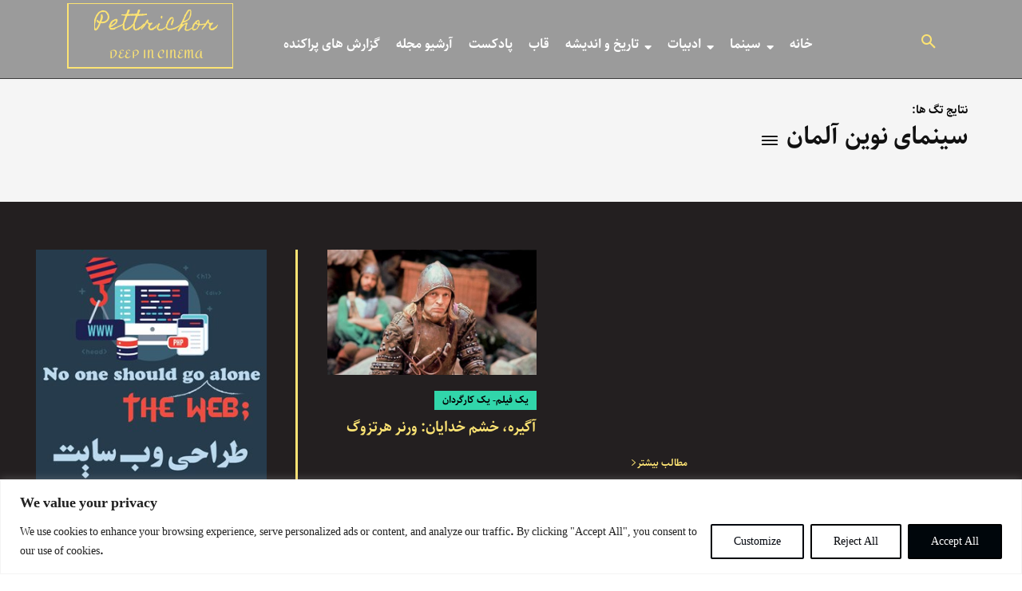

--- FILE ---
content_type: text/html; charset=UTF-8
request_url: https://pettrichor.com/tag/%D8%B3%DB%8C%D9%86%D9%85%D8%A7%DB%8C-%D9%86%D9%88%DB%8C%D9%86-%D8%A2%D9%84%D9%85%D8%A7%D9%86/
body_size: 52003
content:
<!doctype html >
<!--[if IE 8]>    <html class="ie8" lang="en"> <![endif]-->
<!--[if IE 9]>    <html class="ie9" lang="en"> <![endif]-->
<!--[if gt IE 8]><!--> <html lang="en-US"> <!--<![endif]-->
<head>
    <title>سینمای نوین آلمان آرشیو - مجله فرهنگی هنری پتریکور</title>
    <meta charset="UTF-8" />
    <meta name="viewport" content="width=device-width, initial-scale=1.0">
    <link rel="pingback" href="https://pettrichor.com/xmlrpc.php" />
    <meta name='robots' content='index, follow, max-image-preview:large, max-snippet:-1, max-video-preview:-1' />
<link rel="icon" type="image/png" href="https://pettrichor.com/wp-content/uploads/2017/10/Untitled-1.png"><link rel="apple-touch-icon" sizes="76x76" href="https://pettrichor.com/wp-content/uploads/2018/09/76.png"/><link rel="apple-touch-icon" sizes="120x120" href="https://pettrichor.com/wp-content/uploads/2018/09/120.png"/><link rel="apple-touch-icon" sizes="152x152" href="https://pettrichor.com/wp-content/uploads/2018/09/152.png"/><link rel="apple-touch-icon" sizes="114x114" href="https://pettrichor.com/wp-content/uploads/2018/09/114.png"/><link rel="apple-touch-icon" sizes="144x144" href="https://pettrichor.com/wp-content/uploads/2018/09/144.png"/>
	<!-- This site is optimized with the Yoast SEO Premium plugin v22.6 (Yoast SEO v23.5) - https://yoast.com/wordpress/plugins/seo/ -->
	<link rel="canonical" href="https://pettrichor.com/tag/سینمای-نوین-آلمان/" />
	<meta property="og:locale" content="en_US" />
	<meta property="og:type" content="article" />
	<meta property="og:title" content="سینمای نوین آلمان Archives" />
	<meta property="og:url" content="https://pettrichor.com/tag/سینمای-نوین-آلمان/" />
	<meta property="og:site_name" content="مجله فرهنگی هنری پتریکور" />
	<meta property="og:image" content="https://pettrichor.com/wp-content/uploads/2020/01/ff7.jpg" />
	<meta property="og:image:width" content="520" />
	<meta property="og:image:height" content="270" />
	<meta property="og:image:type" content="image/jpeg" />
	<meta name="twitter:card" content="summary_large_image" />
	<meta name="twitter:site" content="@PetrichorCh" />
	<script type="application/ld+json" class="yoast-schema-graph">{"@context":"https://schema.org","@graph":[{"@type":"CollectionPage","@id":"https://pettrichor.com/tag/%d8%b3%db%8c%d9%86%d9%85%d8%a7%db%8c-%d9%86%d9%88%db%8c%d9%86-%d8%a2%d9%84%d9%85%d8%a7%d9%86/","url":"https://pettrichor.com/tag/%d8%b3%db%8c%d9%86%d9%85%d8%a7%db%8c-%d9%86%d9%88%db%8c%d9%86-%d8%a2%d9%84%d9%85%d8%a7%d9%86/","name":"سینمای نوین آلمان آرشیو - مجله فرهنگی هنری پتریکور","isPartOf":{"@id":"https://pettrichor.com/#website"},"primaryImageOfPage":{"@id":"https://pettrichor.com/tag/%d8%b3%db%8c%d9%86%d9%85%d8%a7%db%8c-%d9%86%d9%88%db%8c%d9%86-%d8%a2%d9%84%d9%85%d8%a7%d9%86/#primaryimage"},"image":{"@id":"https://pettrichor.com/tag/%d8%b3%db%8c%d9%86%d9%85%d8%a7%db%8c-%d9%86%d9%88%db%8c%d9%86-%d8%a2%d9%84%d9%85%d8%a7%d9%86/#primaryimage"},"thumbnailUrl":"https://pettrichor.com/wp-content/uploads/2018/08/Aguirre-the-Wrath-of-God1.jpg","breadcrumb":{"@id":"https://pettrichor.com/tag/%d8%b3%db%8c%d9%86%d9%85%d8%a7%db%8c-%d9%86%d9%88%db%8c%d9%86-%d8%a2%d9%84%d9%85%d8%a7%d9%86/#breadcrumb"},"inLanguage":"en-US"},{"@type":"ImageObject","inLanguage":"en-US","@id":"https://pettrichor.com/tag/%d8%b3%db%8c%d9%86%d9%85%d8%a7%db%8c-%d9%86%d9%88%db%8c%d9%86-%d8%a2%d9%84%d9%85%d8%a7%d9%86/#primaryimage","url":"https://pettrichor.com/wp-content/uploads/2018/08/Aguirre-the-Wrath-of-God1.jpg","contentUrl":"https://pettrichor.com/wp-content/uploads/2018/08/Aguirre-the-Wrath-of-God1.jpg","width":848,"height":400,"caption":"آگیره، خشم خدایان ساخته ورنر هرتسوگ"},{"@type":"BreadcrumbList","@id":"https://pettrichor.com/tag/%d8%b3%db%8c%d9%86%d9%85%d8%a7%db%8c-%d9%86%d9%88%db%8c%d9%86-%d8%a2%d9%84%d9%85%d8%a7%d9%86/#breadcrumb","itemListElement":[{"@type":"ListItem","position":1,"name":"Home","item":"https://pettrichor.com/"},{"@type":"ListItem","position":2,"name":"سینمای نوین آلمان"}]},{"@type":"WebSite","@id":"https://pettrichor.com/#website","url":"https://pettrichor.com/","name":"مجله فرهنگی هنری پتریکور","description":"مجله فرهنگی هنری پتریکور","publisher":{"@id":"https://pettrichor.com/#organization"},"potentialAction":[{"@type":"SearchAction","target":{"@type":"EntryPoint","urlTemplate":"https://pettrichor.com/?s={search_term_string}"},"query-input":{"@type":"PropertyValueSpecification","valueRequired":true,"valueName":"search_term_string"}}],"inLanguage":"en-US"},{"@type":"Organization","@id":"https://pettrichor.com/#organization","name":"Pettrichor","url":"https://pettrichor.com/","logo":{"@type":"ImageObject","inLanguage":"en-US","@id":"https://pettrichor.com/#/schema/logo/image/","url":"https://pettrichor.com/wp-content/uploads/2022/07/Petricor-Final_Color1.png","contentUrl":"https://pettrichor.com/wp-content/uploads/2022/07/Petricor-Final_Color1.png","width":708,"height":565,"caption":"Pettrichor"},"image":{"@id":"https://pettrichor.com/#/schema/logo/image/"},"sameAs":["https://www.facebook.com/Pettrichor-562880350722726/?modal=admin_todo_tour","https://x.com/PetrichorCh","http://instagram.com/pettrichor.mag","https://www.pinterest.com/pettrichorMagazine/","https://www.youtube.com/channel/UCVg-5bF5n84zRw04ymy5C7A/videos"]}]}</script>
	<!-- / Yoast SEO Premium plugin. -->



<link rel='dns-prefetch' href='//use.fontawesome.com' />

<link rel="alternate" type="application/rss+xml" title="مجله فرهنگی هنری پتریکور &raquo; Feed" href="https://pettrichor.com/feed/" />
<link rel="alternate" type="application/rss+xml" title="مجله فرهنگی هنری پتریکور &raquo; Comments Feed" href="https://pettrichor.com/comments/feed/" />
<link rel="alternate" type="application/rss+xml" title="مجله فرهنگی هنری پتریکور &raquo; سینمای نوین آلمان Tag Feed" href="https://pettrichor.com/tag/%d8%b3%db%8c%d9%86%d9%85%d8%a7%db%8c-%d9%86%d9%88%db%8c%d9%86-%d8%a2%d9%84%d9%85%d8%a7%d9%86/feed/" />
<link data-minify="1" rel='stylesheet' id='simple_music_widget_styles-css' href='https://pettrichor.com/wp-content/cache/min/1/wp-content/plugins/simple-music-widget/css/style.css?ver=1704626402' type='text/css' media='all' />
<style id='wp-emoji-styles-inline-css' type='text/css'>

	img.wp-smiley, img.emoji {
		display: inline !important;
		border: none !important;
		box-shadow: none !important;
		height: 1em !important;
		width: 1em !important;
		margin: 0 0.07em !important;
		vertical-align: -0.1em !important;
		background: none !important;
		padding: 0 !important;
	}
</style>
<style id='classic-theme-styles-inline-css' type='text/css'>
/*! This file is auto-generated */
.wp-block-button__link{color:#fff;background-color:#32373c;border-radius:9999px;box-shadow:none;text-decoration:none;padding:calc(.667em + 2px) calc(1.333em + 2px);font-size:1.125em}.wp-block-file__button{background:#32373c;color:#fff;text-decoration:none}
</style>
<style id='global-styles-inline-css' type='text/css'>
body{--wp--preset--color--black: #000000;--wp--preset--color--cyan-bluish-gray: #abb8c3;--wp--preset--color--white: #ffffff;--wp--preset--color--pale-pink: #f78da7;--wp--preset--color--vivid-red: #cf2e2e;--wp--preset--color--luminous-vivid-orange: #ff6900;--wp--preset--color--luminous-vivid-amber: #fcb900;--wp--preset--color--light-green-cyan: #7bdcb5;--wp--preset--color--vivid-green-cyan: #00d084;--wp--preset--color--pale-cyan-blue: #8ed1fc;--wp--preset--color--vivid-cyan-blue: #0693e3;--wp--preset--color--vivid-purple: #9b51e0;--wp--preset--gradient--vivid-cyan-blue-to-vivid-purple: linear-gradient(135deg,rgba(6,147,227,1) 0%,rgb(155,81,224) 100%);--wp--preset--gradient--light-green-cyan-to-vivid-green-cyan: linear-gradient(135deg,rgb(122,220,180) 0%,rgb(0,208,130) 100%);--wp--preset--gradient--luminous-vivid-amber-to-luminous-vivid-orange: linear-gradient(135deg,rgba(252,185,0,1) 0%,rgba(255,105,0,1) 100%);--wp--preset--gradient--luminous-vivid-orange-to-vivid-red: linear-gradient(135deg,rgba(255,105,0,1) 0%,rgb(207,46,46) 100%);--wp--preset--gradient--very-light-gray-to-cyan-bluish-gray: linear-gradient(135deg,rgb(238,238,238) 0%,rgb(169,184,195) 100%);--wp--preset--gradient--cool-to-warm-spectrum: linear-gradient(135deg,rgb(74,234,220) 0%,rgb(151,120,209) 20%,rgb(207,42,186) 40%,rgb(238,44,130) 60%,rgb(251,105,98) 80%,rgb(254,248,76) 100%);--wp--preset--gradient--blush-light-purple: linear-gradient(135deg,rgb(255,206,236) 0%,rgb(152,150,240) 100%);--wp--preset--gradient--blush-bordeaux: linear-gradient(135deg,rgb(254,205,165) 0%,rgb(254,45,45) 50%,rgb(107,0,62) 100%);--wp--preset--gradient--luminous-dusk: linear-gradient(135deg,rgb(255,203,112) 0%,rgb(199,81,192) 50%,rgb(65,88,208) 100%);--wp--preset--gradient--pale-ocean: linear-gradient(135deg,rgb(255,245,203) 0%,rgb(182,227,212) 50%,rgb(51,167,181) 100%);--wp--preset--gradient--electric-grass: linear-gradient(135deg,rgb(202,248,128) 0%,rgb(113,206,126) 100%);--wp--preset--gradient--midnight: linear-gradient(135deg,rgb(2,3,129) 0%,rgb(40,116,252) 100%);--wp--preset--font-size--small: 11px;--wp--preset--font-size--medium: 20px;--wp--preset--font-size--large: 32px;--wp--preset--font-size--x-large: 42px;--wp--preset--font-size--regular: 15px;--wp--preset--font-size--larger: 50px;--wp--preset--spacing--20: 0.44rem;--wp--preset--spacing--30: 0.67rem;--wp--preset--spacing--40: 1rem;--wp--preset--spacing--50: 1.5rem;--wp--preset--spacing--60: 2.25rem;--wp--preset--spacing--70: 3.38rem;--wp--preset--spacing--80: 5.06rem;--wp--preset--shadow--natural: 6px 6px 9px rgba(0, 0, 0, 0.2);--wp--preset--shadow--deep: 12px 12px 50px rgba(0, 0, 0, 0.4);--wp--preset--shadow--sharp: 6px 6px 0px rgba(0, 0, 0, 0.2);--wp--preset--shadow--outlined: 6px 6px 0px -3px rgba(255, 255, 255, 1), 6px 6px rgba(0, 0, 0, 1);--wp--preset--shadow--crisp: 6px 6px 0px rgba(0, 0, 0, 1);}:where(.is-layout-flex){gap: 0.5em;}:where(.is-layout-grid){gap: 0.5em;}body .is-layout-flow > .alignleft{float: left;margin-inline-start: 0;margin-inline-end: 2em;}body .is-layout-flow > .alignright{float: right;margin-inline-start: 2em;margin-inline-end: 0;}body .is-layout-flow > .aligncenter{margin-left: auto !important;margin-right: auto !important;}body .is-layout-constrained > .alignleft{float: left;margin-inline-start: 0;margin-inline-end: 2em;}body .is-layout-constrained > .alignright{float: right;margin-inline-start: 2em;margin-inline-end: 0;}body .is-layout-constrained > .aligncenter{margin-left: auto !important;margin-right: auto !important;}body .is-layout-constrained > :where(:not(.alignleft):not(.alignright):not(.alignfull)){max-width: var(--wp--style--global--content-size);margin-left: auto !important;margin-right: auto !important;}body .is-layout-constrained > .alignwide{max-width: var(--wp--style--global--wide-size);}body .is-layout-flex{display: flex;}body .is-layout-flex{flex-wrap: wrap;align-items: center;}body .is-layout-flex > *{margin: 0;}body .is-layout-grid{display: grid;}body .is-layout-grid > *{margin: 0;}:where(.wp-block-columns.is-layout-flex){gap: 2em;}:where(.wp-block-columns.is-layout-grid){gap: 2em;}:where(.wp-block-post-template.is-layout-flex){gap: 1.25em;}:where(.wp-block-post-template.is-layout-grid){gap: 1.25em;}.has-black-color{color: var(--wp--preset--color--black) !important;}.has-cyan-bluish-gray-color{color: var(--wp--preset--color--cyan-bluish-gray) !important;}.has-white-color{color: var(--wp--preset--color--white) !important;}.has-pale-pink-color{color: var(--wp--preset--color--pale-pink) !important;}.has-vivid-red-color{color: var(--wp--preset--color--vivid-red) !important;}.has-luminous-vivid-orange-color{color: var(--wp--preset--color--luminous-vivid-orange) !important;}.has-luminous-vivid-amber-color{color: var(--wp--preset--color--luminous-vivid-amber) !important;}.has-light-green-cyan-color{color: var(--wp--preset--color--light-green-cyan) !important;}.has-vivid-green-cyan-color{color: var(--wp--preset--color--vivid-green-cyan) !important;}.has-pale-cyan-blue-color{color: var(--wp--preset--color--pale-cyan-blue) !important;}.has-vivid-cyan-blue-color{color: var(--wp--preset--color--vivid-cyan-blue) !important;}.has-vivid-purple-color{color: var(--wp--preset--color--vivid-purple) !important;}.has-black-background-color{background-color: var(--wp--preset--color--black) !important;}.has-cyan-bluish-gray-background-color{background-color: var(--wp--preset--color--cyan-bluish-gray) !important;}.has-white-background-color{background-color: var(--wp--preset--color--white) !important;}.has-pale-pink-background-color{background-color: var(--wp--preset--color--pale-pink) !important;}.has-vivid-red-background-color{background-color: var(--wp--preset--color--vivid-red) !important;}.has-luminous-vivid-orange-background-color{background-color: var(--wp--preset--color--luminous-vivid-orange) !important;}.has-luminous-vivid-amber-background-color{background-color: var(--wp--preset--color--luminous-vivid-amber) !important;}.has-light-green-cyan-background-color{background-color: var(--wp--preset--color--light-green-cyan) !important;}.has-vivid-green-cyan-background-color{background-color: var(--wp--preset--color--vivid-green-cyan) !important;}.has-pale-cyan-blue-background-color{background-color: var(--wp--preset--color--pale-cyan-blue) !important;}.has-vivid-cyan-blue-background-color{background-color: var(--wp--preset--color--vivid-cyan-blue) !important;}.has-vivid-purple-background-color{background-color: var(--wp--preset--color--vivid-purple) !important;}.has-black-border-color{border-color: var(--wp--preset--color--black) !important;}.has-cyan-bluish-gray-border-color{border-color: var(--wp--preset--color--cyan-bluish-gray) !important;}.has-white-border-color{border-color: var(--wp--preset--color--white) !important;}.has-pale-pink-border-color{border-color: var(--wp--preset--color--pale-pink) !important;}.has-vivid-red-border-color{border-color: var(--wp--preset--color--vivid-red) !important;}.has-luminous-vivid-orange-border-color{border-color: var(--wp--preset--color--luminous-vivid-orange) !important;}.has-luminous-vivid-amber-border-color{border-color: var(--wp--preset--color--luminous-vivid-amber) !important;}.has-light-green-cyan-border-color{border-color: var(--wp--preset--color--light-green-cyan) !important;}.has-vivid-green-cyan-border-color{border-color: var(--wp--preset--color--vivid-green-cyan) !important;}.has-pale-cyan-blue-border-color{border-color: var(--wp--preset--color--pale-cyan-blue) !important;}.has-vivid-cyan-blue-border-color{border-color: var(--wp--preset--color--vivid-cyan-blue) !important;}.has-vivid-purple-border-color{border-color: var(--wp--preset--color--vivid-purple) !important;}.has-vivid-cyan-blue-to-vivid-purple-gradient-background{background: var(--wp--preset--gradient--vivid-cyan-blue-to-vivid-purple) !important;}.has-light-green-cyan-to-vivid-green-cyan-gradient-background{background: var(--wp--preset--gradient--light-green-cyan-to-vivid-green-cyan) !important;}.has-luminous-vivid-amber-to-luminous-vivid-orange-gradient-background{background: var(--wp--preset--gradient--luminous-vivid-amber-to-luminous-vivid-orange) !important;}.has-luminous-vivid-orange-to-vivid-red-gradient-background{background: var(--wp--preset--gradient--luminous-vivid-orange-to-vivid-red) !important;}.has-very-light-gray-to-cyan-bluish-gray-gradient-background{background: var(--wp--preset--gradient--very-light-gray-to-cyan-bluish-gray) !important;}.has-cool-to-warm-spectrum-gradient-background{background: var(--wp--preset--gradient--cool-to-warm-spectrum) !important;}.has-blush-light-purple-gradient-background{background: var(--wp--preset--gradient--blush-light-purple) !important;}.has-blush-bordeaux-gradient-background{background: var(--wp--preset--gradient--blush-bordeaux) !important;}.has-luminous-dusk-gradient-background{background: var(--wp--preset--gradient--luminous-dusk) !important;}.has-pale-ocean-gradient-background{background: var(--wp--preset--gradient--pale-ocean) !important;}.has-electric-grass-gradient-background{background: var(--wp--preset--gradient--electric-grass) !important;}.has-midnight-gradient-background{background: var(--wp--preset--gradient--midnight) !important;}.has-small-font-size{font-size: var(--wp--preset--font-size--small) !important;}.has-medium-font-size{font-size: var(--wp--preset--font-size--medium) !important;}.has-large-font-size{font-size: var(--wp--preset--font-size--large) !important;}.has-x-large-font-size{font-size: var(--wp--preset--font-size--x-large) !important;}
.wp-block-navigation a:where(:not(.wp-element-button)){color: inherit;}
:where(.wp-block-post-template.is-layout-flex){gap: 1.25em;}:where(.wp-block-post-template.is-layout-grid){gap: 1.25em;}
:where(.wp-block-columns.is-layout-flex){gap: 2em;}:where(.wp-block-columns.is-layout-grid){gap: 2em;}
.wp-block-pullquote{font-size: 1.5em;line-height: 1.6;}
</style>
<link data-minify="1" rel='stylesheet' id='plyr-css-css' href='https://pettrichor.com/wp-content/cache/min/1/wp-content/plugins/easy-video-player/lib/plyr.css?ver=1704626402' type='text/css' media='all' />
<link data-minify="1" rel='stylesheet' id='rs-plugin-settings-css' href='https://pettrichor.com/wp-content/cache/min/1/wp-content/plugins/revslider/public/assets/css/rs6.css?ver=1704626402' type='text/css' media='all' />
<style id='rs-plugin-settings-inline-css' type='text/css'>
#rs-demo-id {}
</style>
<link data-minify="1" rel='stylesheet' id='wonderplugin-slider-css-css' href='https://pettrichor.com/wp-content/cache/min/1/wp-content/plugins/wonderplugin-slider-lite/engine/wonderpluginsliderengine.css?ver=1704626402' type='text/css' media='all' />
<link data-minify="1" rel='stylesheet' id='td-plugin-multi-purpose-css' href='https://pettrichor.com/wp-content/cache/min/1/wp-content/plugins/td-composer/td-multi-purpose/style.css?ver=1704626402' type='text/css' media='all' />
<link data-minify="1" rel='stylesheet' id='google-fonts-style-css' href='https://pettrichor.com/wp-content/cache/min/1/wp-content/uploads/omgf/google-fonts-style/google-fonts-style.css?ver=1704626402' type='text/css' media='all' />
<link data-minify="1" rel='stylesheet' id='font_awesome-css' href='https://pettrichor.com/wp-content/cache/min/1/wp-content/plugins/td-composer/assets/fonts/font-awesome/font-awesome.css?ver=1704626402' type='text/css' media='all' />
<link data-minify="1" rel='stylesheet' id='td-theme-css' href='https://pettrichor.com/wp-content/cache/min/1/wp-content/themes/Newspaper/style.css?ver=1704626403' type='text/css' media='all' />
<style id='td-theme-inline-css' type='text/css'>@media (max-width:767px){.td-header-desktop-wrap{display:none}}@media (min-width:767px){.td-header-mobile-wrap{display:none}}</style>
<link data-minify="1" rel='stylesheet' id='bfa-font-awesome-css' href='https://pettrichor.com/wp-content/cache/min/1/releases/v5.15.4/css/all.css?ver=1704626403' type='text/css' media='all' />
<link data-minify="1" rel='stylesheet' id='bfa-font-awesome-v4-shim-css' href='https://pettrichor.com/wp-content/cache/min/1/releases/v5.15.4/css/v4-shims.css?ver=1704626403' type='text/css' media='all' />
<style id='bfa-font-awesome-v4-shim-inline-css' type='text/css'>

			@font-face {
				font-family: 'FontAwesome';
				src: url('https://use.fontawesome.com/releases/v5.15.4/webfonts/fa-brands-400.eot'),
				url('https://use.fontawesome.com/releases/v5.15.4/webfonts/fa-brands-400.eot?#iefix') format('embedded-opentype'),
				url('https://use.fontawesome.com/releases/v5.15.4/webfonts/fa-brands-400.woff2') format('woff2'),
				url('https://use.fontawesome.com/releases/v5.15.4/webfonts/fa-brands-400.woff') format('woff'),
				url('https://use.fontawesome.com/releases/v5.15.4/webfonts/fa-brands-400.ttf') format('truetype'),
				url('https://use.fontawesome.com/releases/v5.15.4/webfonts/fa-brands-400.svg#fontawesome') format('svg');
			}

			@font-face {
				font-family: 'FontAwesome';
				src: url('https://use.fontawesome.com/releases/v5.15.4/webfonts/fa-solid-900.eot'),
				url('https://use.fontawesome.com/releases/v5.15.4/webfonts/fa-solid-900.eot?#iefix') format('embedded-opentype'),
				url('https://use.fontawesome.com/releases/v5.15.4/webfonts/fa-solid-900.woff2') format('woff2'),
				url('https://use.fontawesome.com/releases/v5.15.4/webfonts/fa-solid-900.woff') format('woff'),
				url('https://use.fontawesome.com/releases/v5.15.4/webfonts/fa-solid-900.ttf') format('truetype'),
				url('https://use.fontawesome.com/releases/v5.15.4/webfonts/fa-solid-900.svg#fontawesome') format('svg');
			}

			@font-face {
				font-family: 'FontAwesome';
				src: url('https://use.fontawesome.com/releases/v5.15.4/webfonts/fa-regular-400.eot'),
				url('https://use.fontawesome.com/releases/v5.15.4/webfonts/fa-regular-400.eot?#iefix') format('embedded-opentype'),
				url('https://use.fontawesome.com/releases/v5.15.4/webfonts/fa-regular-400.woff2') format('woff2'),
				url('https://use.fontawesome.com/releases/v5.15.4/webfonts/fa-regular-400.woff') format('woff'),
				url('https://use.fontawesome.com/releases/v5.15.4/webfonts/fa-regular-400.ttf') format('truetype'),
				url('https://use.fontawesome.com/releases/v5.15.4/webfonts/fa-regular-400.svg#fontawesome') format('svg');
				unicode-range: U+F004-F005,U+F007,U+F017,U+F022,U+F024,U+F02E,U+F03E,U+F044,U+F057-F059,U+F06E,U+F070,U+F075,U+F07B-F07C,U+F080,U+F086,U+F089,U+F094,U+F09D,U+F0A0,U+F0A4-F0A7,U+F0C5,U+F0C7-F0C8,U+F0E0,U+F0EB,U+F0F3,U+F0F8,U+F0FE,U+F111,U+F118-F11A,U+F11C,U+F133,U+F144,U+F146,U+F14A,U+F14D-F14E,U+F150-F152,U+F15B-F15C,U+F164-F165,U+F185-F186,U+F191-F192,U+F1AD,U+F1C1-F1C9,U+F1CD,U+F1D8,U+F1E3,U+F1EA,U+F1F6,U+F1F9,U+F20A,U+F247-F249,U+F24D,U+F254-F25B,U+F25D,U+F267,U+F271-F274,U+F279,U+F28B,U+F28D,U+F2B5-F2B6,U+F2B9,U+F2BB,U+F2BD,U+F2C1-F2C2,U+F2D0,U+F2D2,U+F2DC,U+F2ED,U+F328,U+F358-F35B,U+F3A5,U+F3D1,U+F410,U+F4AD;
			}
		
</style>
<link data-minify="1" rel='stylesheet' id='js_composer_front-css' href='https://pettrichor.com/wp-content/cache/min/1/wp-content/plugins/js_composer/assets/css/js_composer.min.css?ver=1704626403' type='text/css' media='all' />
<link data-minify="1" rel='stylesheet' id='td-legacy-framework-front-style-css' href='https://pettrichor.com/wp-content/cache/min/1/wp-content/plugins/td-composer/legacy/Newspaper/assets/css/td_legacy_main.css?ver=1704626403' type='text/css' media='all' />
<link data-minify="1" rel='stylesheet' id='td-standard-pack-framework-front-style-css' href='https://pettrichor.com/wp-content/cache/min/1/wp-content/plugins/td-standard-pack/Newspaper/assets/css/td_standard_pack_main.css?ver=1704626403' type='text/css' media='all' />
<link data-minify="1" rel='stylesheet' id='td-theme-demo-style-css' href='https://pettrichor.com/wp-content/cache/min/1/wp-content/plugins/td-composer/legacy/Newspaper/includes/demos/book_club/demo_style.css?ver=1704626403' type='text/css' media='all' />
<link data-minify="1" rel='stylesheet' id='tdb_style_cloud_templates_front-css' href='https://pettrichor.com/wp-content/cache/min/1/wp-content/plugins/td-cloud-library/assets/css/tdb_main.css?ver=1704626403' type='text/css' media='all' />
<style id='rocket-lazyload-inline-css' type='text/css'>
.rll-youtube-player{position:relative;padding-bottom:56.23%;height:0;overflow:hidden;max-width:100%;}.rll-youtube-player:focus-within{outline: 2px solid currentColor;outline-offset: 5px;}.rll-youtube-player iframe{position:absolute;top:0;left:0;width:100%;height:100%;z-index:100;background:0 0}.rll-youtube-player img{bottom:0;display:block;left:0;margin:auto;max-width:100%;width:100%;position:absolute;right:0;top:0;border:none;height:auto;-webkit-transition:.4s all;-moz-transition:.4s all;transition:.4s all}.rll-youtube-player img:hover{-webkit-filter:brightness(75%)}.rll-youtube-player .play{height:100%;width:100%;left:0;top:0;position:absolute;background:url(https://pettrichor.com/wp-content/plugins/wp-rocket/assets/img/youtube.png) no-repeat center;background-color: transparent !important;cursor:pointer;border:none;}
</style>
<script type="text/javascript" id="cookie-law-info-js-extra">
/* <![CDATA[ */
var _ckyConfig = {"_ipData":[],"_assetsURL":"https:\/\/pettrichor.com\/wp-content\/plugins\/cookie-law-info\/lite\/frontend\/images\/","_publicURL":"https:\/\/pettrichor.com","_expiry":"365","_categories":[{"name":"Necessary","slug":"necessary","isNecessary":true,"ccpaDoNotSell":true,"cookies":[],"active":true,"defaultConsent":{"gdpr":true,"ccpa":true}},{"name":"Functional","slug":"functional","isNecessary":false,"ccpaDoNotSell":true,"cookies":[],"active":true,"defaultConsent":{"gdpr":false,"ccpa":false}},{"name":"Analytics","slug":"analytics","isNecessary":false,"ccpaDoNotSell":true,"cookies":[],"active":true,"defaultConsent":{"gdpr":false,"ccpa":false}},{"name":"Performance","slug":"performance","isNecessary":false,"ccpaDoNotSell":true,"cookies":[],"active":true,"defaultConsent":{"gdpr":false,"ccpa":false}},{"name":"Advertisement","slug":"advertisement","isNecessary":false,"ccpaDoNotSell":true,"cookies":[],"active":true,"defaultConsent":{"gdpr":false,"ccpa":false}}],"_activeLaw":"gdpr","_rootDomain":"","_block":"1","_showBanner":"1","_bannerConfig":{"settings":{"type":"banner","preferenceCenterType":"popup","position":"bottom","applicableLaw":"gdpr"},"behaviours":{"reloadBannerOnAccept":false,"loadAnalyticsByDefault":false,"animations":{"onLoad":"animate","onHide":"sticky"}},"config":{"revisitConsent":{"status":true,"tag":"revisit-consent","position":"bottom-left","meta":{"url":"#"},"styles":{"background-color":"#00060A"},"elements":{"title":{"type":"text","tag":"revisit-consent-title","status":true,"styles":{"color":"#0056a7"}}}},"preferenceCenter":{"toggle":{"status":true,"tag":"detail-category-toggle","type":"toggle","states":{"active":{"styles":{"background-color":"#1863DC"}},"inactive":{"styles":{"background-color":"#D0D5D2"}}}}},"categoryPreview":{"status":false,"toggle":{"status":true,"tag":"detail-category-preview-toggle","type":"toggle","states":{"active":{"styles":{"background-color":"#1863DC"}},"inactive":{"styles":{"background-color":"#D0D5D2"}}}}},"videoPlaceholder":{"status":true,"styles":{"background-color":"#000000","border-color":"#000000cc","color":"#ffffff"}},"readMore":{"status":false,"tag":"readmore-button","type":"link","meta":{"noFollow":true,"newTab":true},"styles":{"color":"#000000","background-color":"transparent","border-color":"transparent"}},"showMore":{"status":true,"tag":"show-desc-button","type":"button","styles":{"color":"#1863DC"}},"showLess":{"status":true,"tag":"hide-desc-button","type":"button","styles":{"color":"#1863DC"}},"alwaysActive":{"status":true,"tag":"always-active","styles":{"color":"#008000"}},"manualLinks":{"status":true,"tag":"manual-links","type":"link","styles":{"color":"#1863DC"}},"auditTable":{"status":true},"optOption":{"status":true,"toggle":{"status":true,"tag":"optout-option-toggle","type":"toggle","states":{"active":{"styles":{"background-color":"#1863dc"}},"inactive":{"styles":{"background-color":"#FFFFFF"}}}}}}},"_version":"3.3.9.1","_logConsent":"1","_tags":[{"tag":"accept-button","styles":{"color":"#FFFFFF","background-color":"#00060B","border-color":"#000000"}},{"tag":"reject-button","styles":{"color":"#000308","background-color":"transparent","border-color":"#000102"}},{"tag":"settings-button","styles":{"color":"#00050D","background-color":"transparent","border-color":"#00060D"}},{"tag":"readmore-button","styles":{"color":"#000000","background-color":"transparent","border-color":"transparent"}},{"tag":"donotsell-button","styles":{"color":"#1863DC","background-color":"transparent","border-color":"transparent"}},{"tag":"show-desc-button","styles":{"color":"#1863DC"}},{"tag":"hide-desc-button","styles":{"color":"#1863DC"}},{"tag":"cky-always-active","styles":[]},{"tag":"cky-link","styles":[]},{"tag":"accept-button","styles":{"color":"#FFFFFF","background-color":"#00060B","border-color":"#000000"}},{"tag":"revisit-consent","styles":{"background-color":"#00060A"}}],"_shortCodes":[{"key":"cky_readmore","content":"<a href=\"#\" class=\"cky-policy\" aria-label=\"Read More\" target=\"_blank\" rel=\"noopener\" data-cky-tag=\"readmore-button\">Read More<\/a>","tag":"readmore-button","status":false,"attributes":{"rel":"nofollow","target":"_blank"}},{"key":"cky_show_desc","content":"<button class=\"cky-show-desc-btn\" data-cky-tag=\"show-desc-button\" aria-label=\"Show more\">Show more<\/button>","tag":"show-desc-button","status":true,"attributes":[]},{"key":"cky_hide_desc","content":"<button class=\"cky-show-desc-btn\" data-cky-tag=\"hide-desc-button\" aria-label=\"Show less\">Show less<\/button>","tag":"hide-desc-button","status":true,"attributes":[]},{"key":"cky_optout_show_desc","content":"[cky_optout_show_desc]","tag":"optout-show-desc-button","status":true,"attributes":[]},{"key":"cky_optout_hide_desc","content":"[cky_optout_hide_desc]","tag":"optout-hide-desc-button","status":true,"attributes":[]},{"key":"cky_category_toggle_label","content":"[cky_{{status}}_category_label] [cky_preference_{{category_slug}}_title]","tag":"","status":true,"attributes":[]},{"key":"cky_enable_category_label","content":"Enable","tag":"","status":true,"attributes":[]},{"key":"cky_disable_category_label","content":"Disable","tag":"","status":true,"attributes":[]},{"key":"cky_video_placeholder","content":"<div class=\"video-placeholder-normal\" data-cky-tag=\"video-placeholder\" id=\"[UNIQUEID]\"><p class=\"video-placeholder-text-normal\" data-cky-tag=\"placeholder-title\">Please accept the cookie consent<\/p><\/div>","tag":"","status":true,"attributes":[]},{"key":"cky_enable_optout_label","content":"Enable","tag":"","status":true,"attributes":[]},{"key":"cky_disable_optout_label","content":"Disable","tag":"","status":true,"attributes":[]},{"key":"cky_optout_toggle_label","content":"[cky_{{status}}_optout_label] [cky_optout_option_title]","tag":"","status":true,"attributes":[]},{"key":"cky_optout_option_title","content":"Do Not Sell or Share My Personal Information","tag":"","status":true,"attributes":[]},{"key":"cky_optout_close_label","content":"Close","tag":"","status":true,"attributes":[]},{"key":"cky_preference_close_label","content":"Close","tag":"","status":true,"attributes":[]}],"_rtl":"","_language":"en","_providersToBlock":[]};
var _ckyStyles = {"css":".cky-overlay{background: #000000; opacity: 0.4; position: fixed; top: 0; left: 0; width: 100%; height: 100%; z-index: 99999999;}.cky-hide{display: none;}.cky-btn-revisit-wrapper{display: flex; align-items: center; justify-content: center; background: #0056a7; width: 45px; height: 45px; border-radius: 50%; position: fixed; z-index: 999999; cursor: pointer;}.cky-revisit-bottom-left{bottom: 15px; left: 15px;}.cky-revisit-bottom-right{bottom: 15px; right: 15px;}.cky-btn-revisit-wrapper .cky-btn-revisit{display: flex; align-items: center; justify-content: center; background: none; border: none; cursor: pointer; position: relative; margin: 0; padding: 0;}.cky-btn-revisit-wrapper .cky-btn-revisit img{max-width: fit-content; margin: 0; height: 30px; width: 30px;}.cky-revisit-bottom-left:hover::before{content: attr(data-tooltip); position: absolute; background: #4e4b66; color: #ffffff; left: calc(100% + 7px); font-size: 12px; line-height: 16px; width: max-content; padding: 4px 8px; border-radius: 4px;}.cky-revisit-bottom-left:hover::after{position: absolute; content: \"\"; border: 5px solid transparent; left: calc(100% + 2px); border-left-width: 0; border-right-color: #4e4b66;}.cky-revisit-bottom-right:hover::before{content: attr(data-tooltip); position: absolute; background: #4e4b66; color: #ffffff; right: calc(100% + 7px); font-size: 12px; line-height: 16px; width: max-content; padding: 4px 8px; border-radius: 4px;}.cky-revisit-bottom-right:hover::after{position: absolute; content: \"\"; border: 5px solid transparent; right: calc(100% + 2px); border-right-width: 0; border-left-color: #4e4b66;}.cky-revisit-hide{display: none;}.cky-consent-container{position: fixed; width: 100%; box-sizing: border-box; z-index: 9999999;}.cky-consent-container .cky-consent-bar{background: #ffffff; border: 1px solid; padding: 16.5px 24px; box-shadow: 0 -1px 10px 0 #acabab4d;}.cky-banner-bottom{bottom: 0; left: 0;}.cky-banner-top{top: 0; left: 0;}.cky-custom-brand-logo-wrapper .cky-custom-brand-logo{width: 100px; height: auto; margin: 0 0 12px 0;}.cky-notice .cky-title{color: #212121; font-weight: 700; font-size: 18px; line-height: 24px; margin: 0 0 12px 0;}.cky-notice-group{display: flex; justify-content: space-between; align-items: center; font-size: 14px; line-height: 24px; font-weight: 400;}.cky-notice-des *,.cky-preference-content-wrapper *,.cky-accordion-header-des *,.cky-gpc-wrapper .cky-gpc-desc *{font-size: 14px;}.cky-notice-des{color: #212121; font-size: 14px; line-height: 24px; font-weight: 400;}.cky-notice-des img{height: 25px; width: 25px;}.cky-consent-bar .cky-notice-des p,.cky-gpc-wrapper .cky-gpc-desc p,.cky-preference-body-wrapper .cky-preference-content-wrapper p,.cky-accordion-header-wrapper .cky-accordion-header-des p,.cky-cookie-des-table li div:last-child p{color: inherit; margin-top: 0; overflow-wrap: break-word;}.cky-notice-des P:last-child,.cky-preference-content-wrapper p:last-child,.cky-cookie-des-table li div:last-child p:last-child,.cky-gpc-wrapper .cky-gpc-desc p:last-child{margin-bottom: 0;}.cky-notice-des a.cky-policy,.cky-notice-des button.cky-policy{font-size: 14px; color: #1863dc; white-space: nowrap; cursor: pointer; background: transparent; border: 1px solid; text-decoration: underline;}.cky-notice-des button.cky-policy{padding: 0;}.cky-notice-des a.cky-policy:focus-visible,.cky-notice-des button.cky-policy:focus-visible,.cky-preference-content-wrapper .cky-show-desc-btn:focus-visible,.cky-accordion-header .cky-accordion-btn:focus-visible,.cky-preference-header .cky-btn-close:focus-visible,.cky-switch input[type=\"checkbox\"]:focus-visible,.cky-footer-wrapper a:focus-visible,.cky-btn:focus-visible{outline: 2px solid #1863dc; outline-offset: 2px;}.cky-btn:focus:not(:focus-visible),.cky-accordion-header .cky-accordion-btn:focus:not(:focus-visible),.cky-preference-content-wrapper .cky-show-desc-btn:focus:not(:focus-visible),.cky-btn-revisit-wrapper .cky-btn-revisit:focus:not(:focus-visible),.cky-preference-header .cky-btn-close:focus:not(:focus-visible),.cky-consent-bar .cky-banner-btn-close:focus:not(:focus-visible){outline: 0;}button.cky-show-desc-btn:not(:hover):not(:active){color: #1863dc; background: transparent;}button.cky-accordion-btn:not(:hover):not(:active),button.cky-banner-btn-close:not(:hover):not(:active),button.cky-btn-close:not(:hover):not(:active),button.cky-btn-revisit:not(:hover):not(:active){background: transparent;}.cky-consent-bar button:hover,.cky-modal.cky-modal-open button:hover,.cky-consent-bar button:focus,.cky-modal.cky-modal-open button:focus{text-decoration: none;}.cky-notice-btn-wrapper{display: flex; justify-content: center; align-items: center; margin-left: 15px;}.cky-notice-btn-wrapper .cky-btn{text-shadow: none; box-shadow: none;}.cky-btn{font-size: 14px; font-family: inherit; line-height: 24px; padding: 8px 27px; font-weight: 500; margin: 0 8px 0 0; border-radius: 2px; white-space: nowrap; cursor: pointer; text-align: center; text-transform: none; min-height: 0;}.cky-btn:hover{opacity: 0.8;}.cky-btn-customize{color: #1863dc; background: transparent; border: 2px solid #1863dc;}.cky-btn-reject{color: #1863dc; background: transparent; border: 2px solid #1863dc;}.cky-btn-accept{background: #1863dc; color: #ffffff; border: 2px solid #1863dc;}.cky-btn:last-child{margin-right: 0;}@media (max-width: 768px){.cky-notice-group{display: block;}.cky-notice-btn-wrapper{margin-left: 0;}.cky-notice-btn-wrapper .cky-btn{flex: auto; max-width: 100%; margin-top: 10px; white-space: unset;}}@media (max-width: 576px){.cky-notice-btn-wrapper{flex-direction: column;}.cky-custom-brand-logo-wrapper, .cky-notice .cky-title, .cky-notice-des, .cky-notice-btn-wrapper{padding: 0 28px;}.cky-consent-container .cky-consent-bar{padding: 16.5px 0;}.cky-notice-des{max-height: 40vh; overflow-y: scroll;}.cky-notice-btn-wrapper .cky-btn{width: 100%; padding: 8px; margin-right: 0;}.cky-notice-btn-wrapper .cky-btn-accept{order: 1;}.cky-notice-btn-wrapper .cky-btn-reject{order: 3;}.cky-notice-btn-wrapper .cky-btn-customize{order: 2;}}@media (max-width: 425px){.cky-custom-brand-logo-wrapper, .cky-notice .cky-title, .cky-notice-des, .cky-notice-btn-wrapper{padding: 0 24px;}.cky-notice-btn-wrapper{flex-direction: column;}.cky-btn{width: 100%; margin: 10px 0 0 0;}.cky-notice-btn-wrapper .cky-btn-customize{order: 2;}.cky-notice-btn-wrapper .cky-btn-reject{order: 3;}.cky-notice-btn-wrapper .cky-btn-accept{order: 1; margin-top: 16px;}}@media (max-width: 352px){.cky-notice .cky-title{font-size: 16px;}.cky-notice-des *{font-size: 12px;}.cky-notice-des, .cky-btn{font-size: 12px;}}.cky-modal.cky-modal-open{display: flex; visibility: visible; -webkit-transform: translate(-50%, -50%); -moz-transform: translate(-50%, -50%); -ms-transform: translate(-50%, -50%); -o-transform: translate(-50%, -50%); transform: translate(-50%, -50%); top: 50%; left: 50%; transition: all 1s ease;}.cky-modal{box-shadow: 0 32px 68px rgba(0, 0, 0, 0.3); margin: 0 auto; position: fixed; max-width: 100%; background: #ffffff; top: 50%; box-sizing: border-box; border-radius: 6px; z-index: 999999999; color: #212121; -webkit-transform: translate(-50%, 100%); -moz-transform: translate(-50%, 100%); -ms-transform: translate(-50%, 100%); -o-transform: translate(-50%, 100%); transform: translate(-50%, 100%); visibility: hidden; transition: all 0s ease;}.cky-preference-center{max-height: 79vh; overflow: hidden; width: 845px; overflow: hidden; flex: 1 1 0; display: flex; flex-direction: column; border-radius: 6px;}.cky-preference-header{display: flex; align-items: center; justify-content: space-between; padding: 22px 24px; border-bottom: 1px solid;}.cky-preference-header .cky-preference-title{font-size: 18px; font-weight: 700; line-height: 24px;}.cky-preference-header .cky-btn-close{margin: 0; cursor: pointer; vertical-align: middle; padding: 0; background: none; border: none; width: auto; height: auto; min-height: 0; line-height: 0; text-shadow: none; box-shadow: none;}.cky-preference-header .cky-btn-close img{margin: 0; height: 10px; width: 10px;}.cky-preference-body-wrapper{padding: 0 24px; flex: 1; overflow: auto; box-sizing: border-box;}.cky-preference-content-wrapper,.cky-gpc-wrapper .cky-gpc-desc{font-size: 14px; line-height: 24px; font-weight: 400; padding: 12px 0;}.cky-preference-content-wrapper{border-bottom: 1px solid;}.cky-preference-content-wrapper img{height: 25px; width: 25px;}.cky-preference-content-wrapper .cky-show-desc-btn{font-size: 14px; font-family: inherit; color: #1863dc; text-decoration: none; line-height: 24px; padding: 0; margin: 0; white-space: nowrap; cursor: pointer; background: transparent; border-color: transparent; text-transform: none; min-height: 0; text-shadow: none; box-shadow: none;}.cky-accordion-wrapper{margin-bottom: 10px;}.cky-accordion{border-bottom: 1px solid;}.cky-accordion:last-child{border-bottom: none;}.cky-accordion .cky-accordion-item{display: flex; margin-top: 10px;}.cky-accordion .cky-accordion-body{display: none;}.cky-accordion.cky-accordion-active .cky-accordion-body{display: block; padding: 0 22px; margin-bottom: 16px;}.cky-accordion-header-wrapper{cursor: pointer; width: 100%;}.cky-accordion-item .cky-accordion-header{display: flex; justify-content: space-between; align-items: center;}.cky-accordion-header .cky-accordion-btn{font-size: 16px; font-family: inherit; color: #212121; line-height: 24px; background: none; border: none; font-weight: 700; padding: 0; margin: 0; cursor: pointer; text-transform: none; min-height: 0; text-shadow: none; box-shadow: none;}.cky-accordion-header .cky-always-active{color: #008000; font-weight: 600; line-height: 24px; font-size: 14px;}.cky-accordion-header-des{font-size: 14px; line-height: 24px; margin: 10px 0 16px 0;}.cky-accordion-chevron{margin-right: 22px; position: relative; cursor: pointer;}.cky-accordion-chevron-hide{display: none;}.cky-accordion .cky-accordion-chevron i::before{content: \"\"; position: absolute; border-right: 1.4px solid; border-bottom: 1.4px solid; border-color: inherit; height: 6px; width: 6px; -webkit-transform: rotate(-45deg); -moz-transform: rotate(-45deg); -ms-transform: rotate(-45deg); -o-transform: rotate(-45deg); transform: rotate(-45deg); transition: all 0.2s ease-in-out; top: 8px;}.cky-accordion.cky-accordion-active .cky-accordion-chevron i::before{-webkit-transform: rotate(45deg); -moz-transform: rotate(45deg); -ms-transform: rotate(45deg); -o-transform: rotate(45deg); transform: rotate(45deg);}.cky-audit-table{background: #f4f4f4; border-radius: 6px;}.cky-audit-table .cky-empty-cookies-text{color: inherit; font-size: 12px; line-height: 24px; margin: 0; padding: 10px;}.cky-audit-table .cky-cookie-des-table{font-size: 12px; line-height: 24px; font-weight: normal; padding: 15px 10px; border-bottom: 1px solid; border-bottom-color: inherit; margin: 0;}.cky-audit-table .cky-cookie-des-table:last-child{border-bottom: none;}.cky-audit-table .cky-cookie-des-table li{list-style-type: none; display: flex; padding: 3px 0;}.cky-audit-table .cky-cookie-des-table li:first-child{padding-top: 0;}.cky-cookie-des-table li div:first-child{width: 100px; font-weight: 600; word-break: break-word; word-wrap: break-word;}.cky-cookie-des-table li div:last-child{flex: 1; word-break: break-word; word-wrap: break-word; margin-left: 8px;}.cky-footer-shadow{display: block; width: 100%; height: 40px; background: linear-gradient(180deg, rgba(255, 255, 255, 0) 0%, #ffffff 100%); position: absolute; bottom: calc(100% - 1px);}.cky-footer-wrapper{position: relative;}.cky-prefrence-btn-wrapper{display: flex; flex-wrap: wrap; align-items: center; justify-content: center; padding: 22px 24px; border-top: 1px solid;}.cky-prefrence-btn-wrapper .cky-btn{flex: auto; max-width: 100%; text-shadow: none; box-shadow: none;}.cky-btn-preferences{color: #1863dc; background: transparent; border: 2px solid #1863dc;}.cky-preference-header,.cky-preference-body-wrapper,.cky-preference-content-wrapper,.cky-accordion-wrapper,.cky-accordion,.cky-accordion-wrapper,.cky-footer-wrapper,.cky-prefrence-btn-wrapper{border-color: inherit;}@media (max-width: 845px){.cky-modal{max-width: calc(100% - 16px);}}@media (max-width: 576px){.cky-modal{max-width: 100%;}.cky-preference-center{max-height: 100vh;}.cky-prefrence-btn-wrapper{flex-direction: column;}.cky-accordion.cky-accordion-active .cky-accordion-body{padding-right: 0;}.cky-prefrence-btn-wrapper .cky-btn{width: 100%; margin: 10px 0 0 0;}.cky-prefrence-btn-wrapper .cky-btn-reject{order: 3;}.cky-prefrence-btn-wrapper .cky-btn-accept{order: 1; margin-top: 0;}.cky-prefrence-btn-wrapper .cky-btn-preferences{order: 2;}}@media (max-width: 425px){.cky-accordion-chevron{margin-right: 15px;}.cky-notice-btn-wrapper{margin-top: 0;}.cky-accordion.cky-accordion-active .cky-accordion-body{padding: 0 15px;}}@media (max-width: 352px){.cky-preference-header .cky-preference-title{font-size: 16px;}.cky-preference-header{padding: 16px 24px;}.cky-preference-content-wrapper *, .cky-accordion-header-des *{font-size: 12px;}.cky-preference-content-wrapper, .cky-preference-content-wrapper .cky-show-more, .cky-accordion-header .cky-always-active, .cky-accordion-header-des, .cky-preference-content-wrapper .cky-show-desc-btn, .cky-notice-des a.cky-policy{font-size: 12px;}.cky-accordion-header .cky-accordion-btn{font-size: 14px;}}.cky-switch{display: flex;}.cky-switch input[type=\"checkbox\"]{position: relative; width: 44px; height: 24px; margin: 0; background: #d0d5d2; -webkit-appearance: none; border-radius: 50px; cursor: pointer; outline: 0; border: none; top: 0;}.cky-switch input[type=\"checkbox\"]:checked{background: #1863dc;}.cky-switch input[type=\"checkbox\"]:before{position: absolute; content: \"\"; height: 20px; width: 20px; left: 2px; bottom: 2px; border-radius: 50%; background-color: white; -webkit-transition: 0.4s; transition: 0.4s; margin: 0;}.cky-switch input[type=\"checkbox\"]:after{display: none;}.cky-switch input[type=\"checkbox\"]:checked:before{-webkit-transform: translateX(20px); -ms-transform: translateX(20px); transform: translateX(20px);}@media (max-width: 425px){.cky-switch input[type=\"checkbox\"]{width: 38px; height: 21px;}.cky-switch input[type=\"checkbox\"]:before{height: 17px; width: 17px;}.cky-switch input[type=\"checkbox\"]:checked:before{-webkit-transform: translateX(17px); -ms-transform: translateX(17px); transform: translateX(17px);}}.cky-consent-bar .cky-banner-btn-close{position: absolute; right: 9px; top: 5px; background: none; border: none; cursor: pointer; padding: 0; margin: 0; min-height: 0; line-height: 0; height: auto; width: auto; text-shadow: none; box-shadow: none;}.cky-consent-bar .cky-banner-btn-close img{height: 9px; width: 9px; margin: 0;}.cky-notice-btn-wrapper .cky-btn-do-not-sell{font-size: 14px; line-height: 24px; padding: 6px 0; margin: 0; font-weight: 500; background: none; border-radius: 2px; border: none; cursor: pointer; text-align: left; color: #1863dc; background: transparent; border-color: transparent; box-shadow: none; text-shadow: none;}.cky-consent-bar .cky-banner-btn-close:focus-visible,.cky-notice-btn-wrapper .cky-btn-do-not-sell:focus-visible,.cky-opt-out-btn-wrapper .cky-btn:focus-visible,.cky-opt-out-checkbox-wrapper input[type=\"checkbox\"].cky-opt-out-checkbox:focus-visible{outline: 2px solid #1863dc; outline-offset: 2px;}@media (max-width: 768px){.cky-notice-btn-wrapper{margin-left: 0; margin-top: 10px; justify-content: left;}.cky-notice-btn-wrapper .cky-btn-do-not-sell{padding: 0;}}@media (max-width: 352px){.cky-notice-btn-wrapper .cky-btn-do-not-sell, .cky-notice-des a.cky-policy{font-size: 12px;}}.cky-opt-out-wrapper{padding: 12px 0;}.cky-opt-out-wrapper .cky-opt-out-checkbox-wrapper{display: flex; align-items: center;}.cky-opt-out-checkbox-wrapper .cky-opt-out-checkbox-label{font-size: 16px; font-weight: 700; line-height: 24px; margin: 0 0 0 12px; cursor: pointer;}.cky-opt-out-checkbox-wrapper input[type=\"checkbox\"].cky-opt-out-checkbox{background-color: #ffffff; border: 1px solid black; width: 20px; height: 18.5px; margin: 0; -webkit-appearance: none; position: relative; display: flex; align-items: center; justify-content: center; border-radius: 2px; cursor: pointer;}.cky-opt-out-checkbox-wrapper input[type=\"checkbox\"].cky-opt-out-checkbox:checked{background-color: #1863dc; border: none;}.cky-opt-out-checkbox-wrapper input[type=\"checkbox\"].cky-opt-out-checkbox:checked::after{left: 6px; bottom: 4px; width: 7px; height: 13px; border: solid #ffffff; border-width: 0 3px 3px 0; border-radius: 2px; -webkit-transform: rotate(45deg); -ms-transform: rotate(45deg); transform: rotate(45deg); content: \"\"; position: absolute; box-sizing: border-box;}.cky-opt-out-checkbox-wrapper.cky-disabled .cky-opt-out-checkbox-label,.cky-opt-out-checkbox-wrapper.cky-disabled input[type=\"checkbox\"].cky-opt-out-checkbox{cursor: no-drop;}.cky-gpc-wrapper{margin: 0 0 0 32px;}.cky-footer-wrapper .cky-opt-out-btn-wrapper{display: flex; flex-wrap: wrap; align-items: center; justify-content: center; padding: 22px 24px;}.cky-opt-out-btn-wrapper .cky-btn{flex: auto; max-width: 100%; text-shadow: none; box-shadow: none;}.cky-opt-out-btn-wrapper .cky-btn-cancel{border: 1px solid #dedfe0; background: transparent; color: #858585;}.cky-opt-out-btn-wrapper .cky-btn-confirm{background: #1863dc; color: #ffffff; border: 1px solid #1863dc;}@media (max-width: 352px){.cky-opt-out-checkbox-wrapper .cky-opt-out-checkbox-label{font-size: 14px;}.cky-gpc-wrapper .cky-gpc-desc, .cky-gpc-wrapper .cky-gpc-desc *{font-size: 12px;}.cky-opt-out-checkbox-wrapper input[type=\"checkbox\"].cky-opt-out-checkbox{width: 16px; height: 16px;}.cky-opt-out-checkbox-wrapper input[type=\"checkbox\"].cky-opt-out-checkbox:checked::after{left: 5px; bottom: 4px; width: 3px; height: 9px;}.cky-gpc-wrapper{margin: 0 0 0 28px;}}.video-placeholder-youtube{background-size: 100% 100%; background-position: center; background-repeat: no-repeat; background-color: #b2b0b059; position: relative; display: flex; align-items: center; justify-content: center; max-width: 100%;}.video-placeholder-text-youtube{text-align: center; align-items: center; padding: 10px 16px; background-color: #000000cc; color: #ffffff; border: 1px solid; border-radius: 2px; cursor: pointer;}.video-placeholder-normal{background-image: url(\"\/wp-content\/plugins\/cookie-law-info\/lite\/frontend\/images\/placeholder.svg\"); background-size: 80px; background-position: center; background-repeat: no-repeat; background-color: #b2b0b059; position: relative; display: flex; align-items: flex-end; justify-content: center; max-width: 100%;}.video-placeholder-text-normal{align-items: center; padding: 10px 16px; text-align: center; border: 1px solid; border-radius: 2px; cursor: pointer;}.cky-rtl{direction: rtl; text-align: right;}.cky-rtl .cky-banner-btn-close{left: 9px; right: auto;}.cky-rtl .cky-notice-btn-wrapper .cky-btn:last-child{margin-right: 8px;}.cky-rtl .cky-notice-btn-wrapper .cky-btn:first-child{margin-right: 0;}.cky-rtl .cky-notice-btn-wrapper{margin-left: 0; margin-right: 15px;}.cky-rtl .cky-prefrence-btn-wrapper .cky-btn{margin-right: 8px;}.cky-rtl .cky-prefrence-btn-wrapper .cky-btn:first-child{margin-right: 0;}.cky-rtl .cky-accordion .cky-accordion-chevron i::before{border: none; border-left: 1.4px solid; border-top: 1.4px solid; left: 12px;}.cky-rtl .cky-accordion.cky-accordion-active .cky-accordion-chevron i::before{-webkit-transform: rotate(-135deg); -moz-transform: rotate(-135deg); -ms-transform: rotate(-135deg); -o-transform: rotate(-135deg); transform: rotate(-135deg);}@media (max-width: 768px){.cky-rtl .cky-notice-btn-wrapper{margin-right: 0;}}@media (max-width: 576px){.cky-rtl .cky-notice-btn-wrapper .cky-btn:last-child{margin-right: 0;}.cky-rtl .cky-prefrence-btn-wrapper .cky-btn{margin-right: 0;}.cky-rtl .cky-accordion.cky-accordion-active .cky-accordion-body{padding: 0 22px 0 0;}}@media (max-width: 425px){.cky-rtl .cky-accordion.cky-accordion-active .cky-accordion-body{padding: 0 15px 0 0;}}.cky-rtl .cky-opt-out-btn-wrapper .cky-btn{margin-right: 12px;}.cky-rtl .cky-opt-out-btn-wrapper .cky-btn:first-child{margin-right: 0;}.cky-rtl .cky-opt-out-checkbox-wrapper .cky-opt-out-checkbox-label{margin: 0 12px 0 0;}"};
/* ]]> */
</script>
<script type="text/javascript" src="https://pettrichor.com/wp-content/plugins/cookie-law-info/lite/frontend/js/script.min.js?ver=3.3.9.1" id="cookie-law-info-js" defer></script>
<script type="text/javascript" src="https://pettrichor.com/wp-includes/js/jquery/jquery.min.js?ver=3.7.1" id="jquery-core-js" defer></script>
<script type="text/javascript" src="https://pettrichor.com/wp-includes/js/jquery/jquery-migrate.min.js?ver=3.4.1" id="jquery-migrate-js" defer></script>
<script type="text/javascript" id="plyr-js-js-extra">
/* <![CDATA[ */
var easy_video_player = {"plyr_iconUrl":"https:\/\/pettrichor.com\/wp-content\/plugins\/easy-video-player\/lib\/plyr.svg","plyr_blankVideo":"https:\/\/pettrichor.com\/wp-content\/plugins\/easy-video-player\/lib\/blank.mp4"};
/* ]]> */
</script>
<script data-minify="1" type="text/javascript" src="https://pettrichor.com/wp-content/cache/min/1/wp-content/plugins/easy-video-player/lib/plyr.js?ver=1704626403" id="plyr-js-js" defer></script>
<script type="text/javascript" src="https://pettrichor.com/wp-content/plugins/revslider/public/assets/js/rbtools.min.js?ver=6.0" id="tp-tools-js" defer></script>
<script type="text/javascript" src="https://pettrichor.com/wp-content/plugins/revslider/public/assets/js/rs6.min.js?ver=6.2.1" id="revmin-js" defer></script>
<script data-minify="1" type="text/javascript" src="https://pettrichor.com/wp-content/cache/min/1/wp-content/plugins/wonderplugin-slider-lite/engine/wonderpluginsliderskins.js?ver=1704626403" id="wonderplugin-slider-skins-script-js" defer></script>
<script data-minify="1" type="text/javascript" src="https://pettrichor.com/wp-content/cache/min/1/wp-content/plugins/wonderplugin-slider-lite/engine/wonderpluginslider.js?ver=1704626403" id="wonderplugin-slider-script-js" defer></script>
<script data-minify="1" type="text/javascript" src="https://pettrichor.com/wp-content/cache/min/1/wp-content/plugins/wonderplugin-video-embed/engine/wonderpluginvideoembed.js?ver=1704626403" id="wonderplugin-videoembed-script-js" defer></script>
<link rel="https://api.w.org/" href="https://pettrichor.com/wp-json/" /><link rel="alternate" type="application/json" href="https://pettrichor.com/wp-json/wp/v2/tags/465" /><link rel="EditURI" type="application/rsd+xml" title="RSD" href="https://pettrichor.com/xmlrpc.php?rsd" />
<meta name="generator" content="WordPress 6.4.7" />
<style id="cky-style-inline">[data-cky-tag]{visibility:hidden;}</style><!-- Analytics by WP Statistics v14.10.3 - https://wp-statistics.com -->
<!--[if lt IE 9]><script src="https://cdnjs.cloudflare.com/ajax/libs/html5shiv/3.7.3/html5shiv.js"></script><![endif]-->
        <script>
        window.tdb_global_vars = {"wpRestUrl":"https:\/\/pettrichor.com\/wp-json\/","permalinkStructure":"\/%year%\/%monthnum%\/%day%\/%postname%\/"};
        window.tdb_p_autoload_vars = {"isAjax":false,"isAdminBarShowing":false,"autoloadScrollPercent":50};
    </script>
    
    <style id="tdb-global-colors">:root{--accent-color:#fff}</style>
	
<meta name="generator" content="Powered by WPBakery Page Builder - drag and drop page builder for WordPress."/>
<!--[if lte IE 9]><link rel="stylesheet" type="text/css" href="https://pettrichor.com/wp-content/plugins/js_composer/assets/css/vc_lte_ie9.min.css" media="screen"><![endif]--><meta name="generator" content="Powered by Slider Revolution 6.2.1 - responsive, Mobile-Friendly Slider Plugin for WordPress with comfortable drag and drop interface." />

<!-- JS generated by theme -->

<script>
    
    

	    var tdBlocksArray = []; //here we store all the items for the current page

	    // td_block class - each ajax block uses a object of this class for requests
	    function tdBlock() {
		    this.id = '';
		    this.block_type = 1; //block type id (1-234 etc)
		    this.atts = '';
		    this.td_column_number = '';
		    this.td_current_page = 1; //
		    this.post_count = 0; //from wp
		    this.found_posts = 0; //from wp
		    this.max_num_pages = 0; //from wp
		    this.td_filter_value = ''; //current live filter value
		    this.is_ajax_running = false;
		    this.td_user_action = ''; // load more or infinite loader (used by the animation)
		    this.header_color = '';
		    this.ajax_pagination_infinite_stop = ''; //show load more at page x
	    }

        // td_js_generator - mini detector
        ( function () {
            var htmlTag = document.getElementsByTagName("html")[0];

	        if ( navigator.userAgent.indexOf("MSIE 10.0") > -1 ) {
                htmlTag.className += ' ie10';
            }

            if ( !!navigator.userAgent.match(/Trident.*rv\:11\./) ) {
                htmlTag.className += ' ie11';
            }

	        if ( navigator.userAgent.indexOf("Edge") > -1 ) {
                htmlTag.className += ' ieEdge';
            }

            if ( /(iPad|iPhone|iPod)/g.test(navigator.userAgent) ) {
                htmlTag.className += ' td-md-is-ios';
            }

            var user_agent = navigator.userAgent.toLowerCase();
            if ( user_agent.indexOf("android") > -1 ) {
                htmlTag.className += ' td-md-is-android';
            }

            if ( -1 !== navigator.userAgent.indexOf('Mac OS X')  ) {
                htmlTag.className += ' td-md-is-os-x';
            }

            if ( /chrom(e|ium)/.test(navigator.userAgent.toLowerCase()) ) {
               htmlTag.className += ' td-md-is-chrome';
            }

            if ( -1 !== navigator.userAgent.indexOf('Firefox') ) {
                htmlTag.className += ' td-md-is-firefox';
            }

            if ( -1 !== navigator.userAgent.indexOf('Safari') && -1 === navigator.userAgent.indexOf('Chrome') ) {
                htmlTag.className += ' td-md-is-safari';
            }

            if( -1 !== navigator.userAgent.indexOf('IEMobile') ){
                htmlTag.className += ' td-md-is-iemobile';
            }

        })();

        var tdLocalCache = {};

        ( function () {
            "use strict";

            tdLocalCache = {
                data: {},
                remove: function (resource_id) {
                    delete tdLocalCache.data[resource_id];
                },
                exist: function (resource_id) {
                    return tdLocalCache.data.hasOwnProperty(resource_id) && tdLocalCache.data[resource_id] !== null;
                },
                get: function (resource_id) {
                    return tdLocalCache.data[resource_id];
                },
                set: function (resource_id, cachedData) {
                    tdLocalCache.remove(resource_id);
                    tdLocalCache.data[resource_id] = cachedData;
                }
            };
        })();

    
    
var td_viewport_interval_list=[{"limitBottom":767,"sidebarWidth":228},{"limitBottom":1018,"sidebarWidth":300},{"limitBottom":1140,"sidebarWidth":324}];
var td_animation_stack_effect="type0";
var tds_animation_stack=true;
var td_animation_stack_specific_selectors=".entry-thumb, img, .td-lazy-img";
var td_animation_stack_general_selectors=".td-animation-stack img, .td-animation-stack .entry-thumb, .post img, .td-animation-stack .td-lazy-img";
var tds_general_modal_image="yes";
var tdc_is_installed="yes";
var td_ajax_url="https:\/\/pettrichor.com\/wp-admin\/admin-ajax.php?td_theme_name=Newspaper&v=12.6.2";
var td_get_template_directory_uri="https:\/\/pettrichor.com\/wp-content\/plugins\/td-composer\/legacy\/common";
var tds_snap_menu="snap";
var tds_logo_on_sticky="show_header_logo";
var tds_header_style="5";
var td_please_wait="\u0644\u0637\u0641\u0627 \u0635\u0628\u0631 \u06a9\u0646\u06cc\u062f ...";
var td_email_user_pass_incorrect="\u0646\u0627\u0645 \u06a9\u0627\u0631\u0628\u0631\u06cc \u06cc\u0627 \u0631\u0645\u0632 \u0639\u0628\u0648\u0631 \u0627\u0634\u062a\u0628\u0627\u0647 \u0627\u0633\u062a!";
var td_email_user_incorrect="\u0627\u06cc\u0645\u06cc\u0644 \u06cc\u0627 \u0646\u0627\u0645 \u06a9\u0627\u0631\u0628\u0631\u06cc \u0627\u0634\u062a\u0628\u0627\u0647 \u0627\u0633\u062a!";
var td_email_incorrect="\u0627\u06cc\u0645\u06cc\u0644 \u0646\u0627\u062f\u0631\u0633\u062a \u0627\u0633\u062a!";
var td_user_incorrect="Username incorrect!";
var td_email_user_empty="Email or username empty!";
var td_pass_empty="Pass empty!";
var td_pass_pattern_incorrect="Invalid Pass Pattern!";
var td_retype_pass_incorrect="Retyped Pass incorrect!";
var tds_more_articles_on_post_enable="";
var tds_more_articles_on_post_time_to_wait="";
var tds_more_articles_on_post_pages_distance_from_top=800;
var tds_captcha="";
var tds_theme_color_site_wide="#fed403";
var tds_smart_sidebar="enabled";
var tdThemeName="Newspaper";
var tdThemeNameWl="Newspaper";
var td_magnific_popup_translation_tPrev="\u0642\u0628\u0644\u06cc ";
var td_magnific_popup_translation_tNext="\u0628\u0639\u062f\u06cc";
var td_magnific_popup_translation_tCounter="%curr% \u0627\u0632 %total%";
var td_magnific_popup_translation_ajax_tError="\u0645\u062d\u062a\u0648\u0627 \u0627\u0632 %url%  \u0646\u0645\u06cc \u062a\u0648\u0627\u0646\u062f \u0628\u0627\u0631\u06af\u0630\u0627\u0631\u06cc \u0634\u0648\u062f";
var td_magnific_popup_translation_image_tError="#%curr% \u062a\u0635\u0648\u06cc\u0631 \u0646\u0645\u06cc \u062a\u0648\u0627\u0646\u062f \u0628\u0627\u0631\u06af\u0630\u0627\u0631\u06cc \u0634\u0648\u062f";
var tdBlockNonce="50a6e40dd7";
var tdMobileMenu="enabled";
var tdMobileSearch="enabled";
var tdDateNamesI18n={"month_names":["January","February","March","April","May","June","July","August","September","October","November","December"],"month_names_short":["Jan","Feb","Mar","Apr","May","Jun","Jul","Aug","Sep","Oct","Nov","Dec"],"day_names":["Sunday","Monday","Tuesday","Wednesday","Thursday","Friday","Saturday"],"day_names_short":["Sun","Mon","Tue","Wed","Thu","Fri","Sat"]};
var tdb_modal_confirm="Save";
var tdb_modal_cancel="Cancel";
var tdb_modal_confirm_alt="Yes";
var tdb_modal_cancel_alt="No";
var td_ad_background_click_link="";
var td_ad_background_click_target="";
</script>

<!-- Global site tag (gtag.js) - Google Analytics -->
<script async src="https://www.googletagmanager.com/gtag/js?id=UA-111008900-1"></script>
<script>
  window.dataLayer = window.dataLayer || [];
  function gtag(){dataLayer.push(arguments);}
  gtag('js', new Date());

  gtag('config', 'UA-111008900-1');
</script>
<script type="text/javascript">function setREVStartSize(e){			
			try {								
				var pw = document.getElementById(e.c).parentNode.offsetWidth,
					newh;
				pw = pw===0 || isNaN(pw) ? window.innerWidth : pw;
				e.tabw = e.tabw===undefined ? 0 : parseInt(e.tabw);
				e.thumbw = e.thumbw===undefined ? 0 : parseInt(e.thumbw);
				e.tabh = e.tabh===undefined ? 0 : parseInt(e.tabh);
				e.thumbh = e.thumbh===undefined ? 0 : parseInt(e.thumbh);
				e.tabhide = e.tabhide===undefined ? 0 : parseInt(e.tabhide);
				e.thumbhide = e.thumbhide===undefined ? 0 : parseInt(e.thumbhide);
				e.mh = e.mh===undefined || e.mh=="" || e.mh==="auto" ? 0 : parseInt(e.mh,0);		
				if(e.layout==="fullscreen" || e.l==="fullscreen") 						
					newh = Math.max(e.mh,window.innerHeight);				
				else{					
					e.gw = Array.isArray(e.gw) ? e.gw : [e.gw];
					for (var i in e.rl) if (e.gw[i]===undefined || e.gw[i]===0) e.gw[i] = e.gw[i-1];					
					e.gh = e.el===undefined || e.el==="" || (Array.isArray(e.el) && e.el.length==0)? e.gh : e.el;
					e.gh = Array.isArray(e.gh) ? e.gh : [e.gh];
					for (var i in e.rl) if (e.gh[i]===undefined || e.gh[i]===0) e.gh[i] = e.gh[i-1];
										
					var nl = new Array(e.rl.length),
						ix = 0,						
						sl;					
					e.tabw = e.tabhide>=pw ? 0 : e.tabw;
					e.thumbw = e.thumbhide>=pw ? 0 : e.thumbw;
					e.tabh = e.tabhide>=pw ? 0 : e.tabh;
					e.thumbh = e.thumbhide>=pw ? 0 : e.thumbh;					
					for (var i in e.rl) nl[i] = e.rl[i]<window.innerWidth ? 0 : e.rl[i];
					sl = nl[0];									
					for (var i in nl) if (sl>nl[i] && nl[i]>0) { sl = nl[i]; ix=i;}															
					var m = pw>(e.gw[ix]+e.tabw+e.thumbw) ? 1 : (pw-(e.tabw+e.thumbw)) / (e.gw[ix]);					

					newh =  (e.type==="carousel" && e.justify==="true" ? e.gh[ix] : (e.gh[ix] * m)) + (e.tabh + e.thumbh);
				}			
				
				if(window.rs_init_css===undefined) window.rs_init_css = document.head.appendChild(document.createElement("style"));					
				document.getElementById(e.c).height = newh;
				window.rs_init_css.innerHTML += "#"+e.c+"_wrapper { height: "+newh+"px }";				
			} catch(e){
				console.log("Failure at Presize of Slider:" + e)
			}					   
		  };</script>

<!-- Button style compiled by theme -->

<style>.tdm-btn-style1{background-color:#fed403}.tdm-btn-style2:before{border-color:#fed403}.tdm-btn-style2{color:#fed403}.tdm-btn-style3{-webkit-box-shadow:0 2px 16px #fed403;-moz-box-shadow:0 2px 16px #fed403;box-shadow:0 2px 16px #fed403}.tdm-btn-style3:hover{-webkit-box-shadow:0 4px 26px #fed403;-moz-box-shadow:0 4px 26px #fed403;box-shadow:0 4px 26px #fed403}.tdm-title-xxsm{font-family:Sahel-Bold;font-weight:normal}.tdm-title-xsm{font-family:Sahel-Bold;font-weight:normal}.tdm-title-sm{font-family:Sahel-Bold;font-weight:normal}.tdm-title-md{font-family:Sahel-Bold;font-weight:normal}.tdm-title-bg{font-family:Sahel-Bold;font-weight:normal}.tds-title3 .tdm-title-sub,.tds-title-over-image1 .tdm-title-sub{font-family:Sahel-Bold;font-weight:normal}.tdm_block_client .tdm-client-name{font-family:Sahel-Bold;font-weight:normal}.tdm_block_food_menu .tdm-title{font-family:Sahel-Bold;font-weight:normal}.td_block_fancy_text .tdm-fancy-title{font-family:Sahel-Bold;font-weight:normal}.tdm-counter-wrap .tdm-counter-title{font-family:Sahel-Bold;font-weight:normal}.tdm_block_progress_bar .tdm-progress-wrap .tdm-progress-title{font-family:Sahel-Bold;font-weight:normal}.tdm_block_team_member .tdm-title{font-family:Sahel-Bold;font-weight:normal}.tdm_block_testimonial .tdm-testimonial-name{font-family:Sahel-Bold;font-weight:normal}.tdm_block_call_to_action .tdm-descr{font-family:Sahel;font-weight:normal}.tdm_block_column_content .tdm-descr{font-family:Sahel;font-weight:normal}.tdm_block_fancy_text_image .tdm-descr{font-family:Sahel;font-weight:normal}.tdm_block_food_menu .tdm-descr{font-family:Sahel;font-weight:normal}.tdm_block_hero .tdm-descr{font-family:Sahel;font-weight:normal}.tdm_block_icon_box .tdm-descr{font-weight:normal}.tdm_block_image_info_box .tdm-image-description p{font-family:Sahel-Bold;font-weight:normal}.tdm_block.tdm_block_inline_text .tdm-descr{font-family:Sahel;font-weight:normal}.tdm_block_pricing .tdm-descr{font-family:Sahel;font-weight:normal}.tdm_block_team_member .tdm-member-info .tdm-descr{font-family:Sahel;font-weight:normal}.tdm_block_testimonial .tdm-testimonial-descr{font-family:Sahel;font-weight:normal}.tdm_block_text_image .tdm-descr{font-family:Sahel-Bold;font-weight:normal}.tdm_block_list .tdm-list-items{font-family:Sahel;font-weight:normal}.tdm-btn-sm{font-family:Sahel;font-weight:normal}.tdm-btn-md{font-family:Sahel-Bold;font-weight:normal}.tdm-btn-lg{font-family:Sahel-Bold;font-weight:normal}.tdm-btn-xlg{font-family:Sahel-Bold;font-weight:normal}</style>

<noscript><style type="text/css"> .wpb_animate_when_almost_visible { opacity: 1; }</style></noscript>	<style id="tdw-css-placeholder">.tds-button5{direction:rtl;text-align:center}.bestsm,.bestsm .td-fix-index{width:90%;margin:0 auto;float:none;padding-right:0;padding-left:0}.fcol .bestsm ul li,.fcol .bestsm ol li,.ea-header a{list-style-position:inside;padding:2px 2%;font-size:13px;font-family:sahel-bold!important;color:#650101a8;direction:rtl}.bestsm ul,.bestsm ol{direction:rtl;list-style:arabic-indic}.bestsm ul,.bestsm ol{-webkit-column-count:3;-webkit-column-gap:20px;-moz-column-count:3;-moz-column-gap:20px;-o-column-count:3;-o-column-gap:20px;column-count:3;column-gap:20px;list-style-position:inside}@media (max-width:767px){.imimi img{width:100%;height:auto}.bestsm ul,.bestsm ol{-webkit-column-count:1;-moz-column-count:1;-o-column-count:1;column-count:1;list-style-position:inside}.sp-easy-accordion .sp-ea-single .ea-header a{font-size:16px!important}}.sp-easy-accordion *{box-sizing:border-box;list-style-type:persian!important}.tdb-drop-down-search{right:0!important;left:auto!important}</style><noscript><style id="rocket-lazyload-nojs-css">.rll-youtube-player, [data-lazy-src]{display:none !important;}</style></noscript></head>

<body class="archive tag tag-465 sp-easy-accordion-enabled td-standard-pack global-block-template-1 td-book-club-demo wpb-js-composer js-comp-ver-5.4.2 vc_responsive tdb-template  tdc-header-template  tdc-footer-template td-animation-stack-type0 td-full-layout" itemscope="itemscope" itemtype="https://schema.org/WebPage">

            <div class="td-scroll-up  td-hide-scroll-up-on-mob" style="display:none;"><i class="td-icon-menu-up"></i></div>
    
    <div class="td-menu-background" style="visibility:hidden"></div>
<div id="td-mobile-nav" style="visibility:hidden">
    <div class="td-mobile-container">
        <!-- mobile menu top section -->
        <div class="td-menu-socials-wrap">
            <!-- socials -->
            <div class="td-menu-socials">
                
        <span class="td-social-icon-wrap">
            <a target="_blank" href="https://www.instagram.com/pettrichor.mag/" title="Instagram">
                <i class="td-icon-font td-icon-instagram"></i>
                <span style="display: none">Instagram</span>
            </a>
        </span>
        <span class="td-social-icon-wrap">
            <a target="_blank" href="https://twitter.com/PetrichorCh" title="Twitter">
                <i class="td-icon-font td-icon-twitter"></i>
                <span style="display: none">Twitter</span>
            </a>
        </span>
        <span class="td-social-icon-wrap">
            <a target="_blank" href="https://www.youtube.com/channel/UCVg-5bF5n84zRw04ymy5C7A?view_as=visitor" title="Youtube">
                <i class="td-icon-font td-icon-youtube"></i>
                <span style="display: none">Youtube</span>
            </a>
        </span>            </div>
            <!-- close button -->
            <div class="td-mobile-close">
                <span><i class="td-icon-close-mobile"></i></span>
            </div>
        </div>

        <!-- login section -->
        
        <!-- menu section -->
        <div class="td-mobile-content">
            <div class="menu-td-demo-header-menu-container"><ul id="menu-td-demo-header-menu-3" class="td-mobile-main-menu"><li class="menu-item menu-item-type-post_type menu-item-object-page menu-item-home menu-item-first menu-item-28"><a href="https://pettrichor.com/">خانه</a></li>
<li class="menu-item menu-item-type-taxonomy menu-item-object-category menu-item-has-children menu-item-132"><a href="https://pettrichor.com/category/cinema/">سینما<i class="td-icon-menu-right td-element-after"></i></a>
<ul class="sub-menu">
	<li class="menu-item menu-item-type-taxonomy menu-item-object-category menu-item-270"><a href="https://pettrichor.com/category/cinema/filmreview/">نقد فیلم</a></li>
	<li class="menu-item menu-item-type-taxonomy menu-item-object-category menu-item-261"><a href="https://pettrichor.com/category/cinema/filmdiscovery/">معرفی فیلم</a></li>
	<li class="menu-item menu-item-type-taxonomy menu-item-object-category menu-item-1905"><a href="https://pettrichor.com/category/cinema/%d9%85%d8%ae%d8%a7%d8%b7%d8%a8-%d8%ae%d8%a7%d8%b5/">یک فیلم- یک کارگردان</a></li>
	<li class="menu-item menu-item-type-taxonomy menu-item-object-category menu-item-6299"><a href="https://pettrichor.com/category/cinema/%d9%be%d8%b1%d9%88%d9%86%d8%af%d9%87-%d9%87%d8%a7/">پرونده</a></li>
	<li class="menu-item menu-item-type-taxonomy menu-item-object-category menu-item-has-children menu-item-6274"><a href="https://pettrichor.com/category/cinema/video/">ویدیو<i class="td-icon-menu-right td-element-after"></i></a>
	<ul class="sub-menu">
		<li class="menu-item menu-item-type-taxonomy menu-item-object-category menu-item-2843"><a href="https://pettrichor.com/category/cinema/video/%d9%88%db%8c%d8%af%db%8c%d9%88-%d9%85%d9%82%d8%a7%d9%84%d9%87/">ویدیو مقاله</a></li>
		<li class="menu-item menu-item-type-taxonomy menu-item-object-category menu-item-260"><a href="https://pettrichor.com/category/cinema/video/shortmovie/">فیلم کوتاه</a></li>
		<li class="menu-item menu-item-type-taxonomy menu-item-object-category menu-item-259"><a href="https://pettrichor.com/category/cinema/video/documentary/">مستند</a></li>
		<li class="menu-item menu-item-type-taxonomy menu-item-object-category menu-item-263"><a href="https://pettrichor.com/category/cinema/video/trailer/">تیزر فیلم و سریال</a></li>
		<li class="menu-item menu-item-type-taxonomy menu-item-object-category menu-item-262"><a href="https://pettrichor.com/category/cinema/video/interview/">ویدیو مصاحبه</a></li>
	</ul>
</li>
	<li class="menu-item menu-item-type-taxonomy menu-item-object-category menu-item-325"><a href="https://pettrichor.com/category/cinema/%d9%85%d9%82%d8%a7%d9%84%d8%a7%d8%aa/">مقالات</a></li>
	<li class="menu-item menu-item-type-taxonomy menu-item-object-category menu-item-5354"><a href="https://pettrichor.com/category/cinema/%d8%aa%d8%a7%d8%b1%db%8c%d8%ae-%d8%b3%db%8c%d9%86%d9%85%d8%a7/">یادداشت‌ها</a></li>
	<li class="menu-item menu-item-type-taxonomy menu-item-object-category menu-item-5353"><a href="https://pettrichor.com/category/cinema/%d9%85%d8%b1%d9%88%d8%b1%db%8c-%d8%a8%d8%b1-%d9%86%d8%b4%d8%b1%db%8c%d8%a7%d8%aa-%d8%ae%d8%a7%d8%b1%d8%ac%db%8c/">مروری بر نشریات خارجی</a></li>
	<li class="menu-item menu-item-type-taxonomy menu-item-object-category menu-item-5397"><a href="https://pettrichor.com/category/cinema/%d9%85%d8%b9%d8%b1%d9%81%db%8c-%da%a9%d8%aa%d8%a7%d8%a8%e2%80%8c%d9%87%d8%a7%db%8c-%d8%b3%db%8c%d9%86%d9%85%d8%a7%db%8c%db%8c/">معرفی کتاب‌های سینمایی</a></li>
	<li class="menu-item menu-item-type-taxonomy menu-item-object-category menu-item-has-children menu-item-6132"><a href="https://pettrichor.com/category/cinema/festival/">جشنواره‌ها و جوایز<i class="td-icon-menu-right td-element-after"></i></a>
	<ul class="sub-menu">
		<li class="menu-item menu-item-type-taxonomy menu-item-object-category menu-item-6133"><a href="https://pettrichor.com/category/cinema/festival/oscar/">اسکار</a></li>
		<li class="menu-item menu-item-type-taxonomy menu-item-object-category menu-item-6137"><a href="https://pettrichor.com/category/cinema/festival/fajr-festival/">جشنواره فجر</a></li>
		<li class="menu-item menu-item-type-taxonomy menu-item-object-category menu-item-1269"><a href="https://pettrichor.com/category/cinema/festival/cannes-festival/">جشنواره کن</a></li>
	</ul>
</li>
	<li class="menu-item menu-item-type-taxonomy menu-item-object-category menu-item-2844"><a href="https://pettrichor.com/category/cinema/interviews/">مصاحبه</a></li>
</ul>
</li>
<li class="menu-item menu-item-type-taxonomy menu-item-object-category menu-item-has-children menu-item-128"><a href="https://pettrichor.com/category/literature/">ادبیات<i class="td-icon-menu-right td-element-after"></i></a>
<ul class="sub-menu">
	<li class="menu-item menu-item-type-taxonomy menu-item-object-category menu-item-265"><a href="https://pettrichor.com/category/literature/minimal/">داستان کوتاه</a></li>
	<li class="menu-item menu-item-type-taxonomy menu-item-object-category menu-item-5581"><a href="https://pettrichor.com/category/literature/%d9%86%d9%82%d8%af-%d9%88-%d9%85%d8%b9%d8%b1%d9%81%db%8c-%da%a9%d8%aa%d8%a7%d8%a8/">نقد و معرفی کتاب</a></li>
	<li class="menu-item menu-item-type-taxonomy menu-item-object-category menu-item-266"><a href="https://pettrichor.com/category/literature/daily/">روزمرگی</a></li>
	<li class="menu-item menu-item-type-taxonomy menu-item-object-category menu-item-5570"><a href="https://pettrichor.com/category/literature/%d9%be%d8%a7%d9%88%d8%b1%d9%82%db%8c/">پاورقی</a></li>
</ul>
</li>
<li class="menu-item menu-item-type-taxonomy menu-item-object-category menu-item-has-children menu-item-6129"><a href="https://pettrichor.com/category/%d8%aa%d8%a7%d8%b1%db%8c%d8%ae-%d9%88-%d8%a7%d9%86%d8%af%db%8c%d8%b4%d9%87/">تاریخ و اندیشه<i class="td-icon-menu-right td-element-after"></i></a>
<ul class="sub-menu">
	<li class="menu-item menu-item-type-taxonomy menu-item-object-category menu-item-6131"><a href="https://pettrichor.com/category/%d8%aa%d8%a7%d8%b1%db%8c%d8%ae-%d9%88-%d8%a7%d9%86%d8%af%db%8c%d8%b4%d9%87/%d8%aa%d8%a7%d8%b1%db%8c%d8%ae/">تاریخ</a></li>
	<li class="menu-item menu-item-type-taxonomy menu-item-object-category menu-item-6130"><a href="https://pettrichor.com/category/%d8%aa%d8%a7%d8%b1%db%8c%d8%ae-%d9%88-%d8%a7%d9%86%d8%af%db%8c%d8%b4%d9%87/%d8%a7%d9%86%d8%af%db%8c%d8%b4%d9%87/">اندیشه</a></li>
</ul>
</li>
<li class="menu-item menu-item-type-taxonomy menu-item-object-category menu-item-133"><a href="https://pettrichor.com/category/frame/">قاب</a></li>
<li class="menu-item menu-item-type-taxonomy menu-item-object-category menu-item-129"><a href="https://pettrichor.com/category/podcast/">پادکست</a></li>
<li class="menu-item menu-item-type-post_type menu-item-object-page menu-item-6294"><a href="https://pettrichor.com/%d8%a2%d8%b1%d8%b4%db%8c%d9%88-%d9%85%d8%a7%d9%87%d8%a7%d9%86%d9%87-%d9%85%d8%ac%d9%84%d9%87/">آرشیو مجله</a></li>
<li class="menu-item menu-item-type-taxonomy menu-item-object-category menu-item-2101"><a href="https://pettrichor.com/category/%da%af%d8%b2%d8%a7%d8%b1%d8%b4-%d9%87%d8%a7%db%8c-%d9%be%d8%b1%d8%a7%da%a9%d9%86%d8%af%d9%87/">گزارش های پراکنده</a></li>
</ul></div>        </div>
    </div>

    <!-- register/login section -->
    </div><div class="td-search-background" style="visibility:hidden"></div>
<div class="td-search-wrap-mob" style="visibility:hidden">
	<div class="td-drop-down-search">
		<form method="get" class="td-search-form" action="https://pettrichor.com/">
			<!-- close button -->
			<div class="td-search-close">
				<span><i class="td-icon-close-mobile"></i></span>
			</div>
			<div role="search" class="td-search-input">
				<span>جستجو</span>
				<input id="td-header-search-mob" type="text" value="" name="s" autocomplete="off" />
			</div>
		</form>
		<div id="td-aj-search-mob" class="td-ajax-search-flex"></div>
	</div>
</div>

    <div id="td-outer-wrap" class="td-theme-wrap">
    
                    <div class="td-header-template-wrap" style="position: relative">
                                    <div class="td-header-mobile-wrap ">
                        <div id="tdi_1" class="tdc-zone"><div class="tdc_zone tdi_2  wpb_row td-pb-row tdc-element-style" data-sticky-offset="0" >
<style scoped>.tdi_2{min-height:0}.td-header-mobile-sticky-wrap.td-header-active{opacity:1}@media (max-width:767px){.tdi_2{position:relative}}</style>
<div class="tdi_1_rand_style td-element-style" ><style>@media (max-width:767px){.tdi_1_rand_style{background-color:#031d35!important}}</style></div><div id="tdi_3" class="tdc-row stretch_row_1200 td-stretch-content"><div class="vc_row tdi_4  wpb_row td-pb-row tdc-element-style" >
<style scoped>.tdi_4,.tdi_4 .tdc-columns{min-height:0}.tdi_4,.tdi_4 .tdc-columns{display:block}.tdi_4 .tdc-columns{width:100%}@media (max-width:767px){.tdi_4,.tdi_4 .tdc-columns{display:flex}.tdi_4 .tdc-columns{width:100%}.tdi_4,.tdi_4 .tdc-columns{flex-direction:row;flex-wrap:nowrap;justify-content:center;align-items:center}}.tdi_4{position:relative}.tdi_4 .td_block_wrap{text-align:left}@media (max-width:767px){.tdi_4{margin-right:5%!important;margin-left:5%!important;padding-top:10px!important;padding-bottom:10px!important;width:90%!important}}</style>
<div class="tdi_3_rand_style td-element-style" ><div class="td-element-style-before"><style>.tdi_3_rand_style>.td-element-style-before{content:''!important;width:100%!important;height:100%!important;position:absolute!important;top:0!important;left:0!important;display:block!important;z-index:0!important;background-position:center center!important;background-size:cover!important}</style></div></div><div class="vc_column tdi_6  wpb_column vc_column_container tdc-column td-pb-span3">
<style scoped>.tdi_6{vertical-align:baseline}.tdi_6>.wpb_wrapper,.tdi_6>.wpb_wrapper>.tdc-elements{display:block}.tdi_6>.wpb_wrapper>.tdc-elements{width:100%}.tdi_6>.wpb_wrapper>.vc_row_inner{width:auto}.tdi_6>.wpb_wrapper{width:auto;height:auto}</style><div class="wpb_wrapper" ><div class="td_block_wrap tdb_mobile_menu tdi_7 td-pb-border-top td_block_template_1 tdb-header-align"  data-td-block-uid="tdi_7" >
<style>@media (max-width:767px){.tdi_7{z-index:2!important}}</style>
<style>.tdb-header-align{vertical-align:middle}.tdb_mobile_menu{margin-bottom:0;clear:none}.tdb_mobile_menu a{display:inline-block!important;position:relative;text-align:center;color:var(--td_theme_color,#4db2ec)}.tdb_mobile_menu a>span{display:flex;align-items:center;justify-content:center}.tdb_mobile_menu svg{height:auto}.tdb_mobile_menu svg,.tdb_mobile_menu svg *{fill:var(--td_theme_color,#4db2ec)}#tdc-live-iframe .tdb_mobile_menu a{pointer-events:none}.td-menu-mob-open-menu{overflow:hidden}.td-menu-mob-open-menu #td-outer-wrap{position:static}.tdi_7{display:inline-block}.tdi_7 .tdb-mobile-menu-button i{font-size:27px;width:54px;height:54px;line-height:54px}.tdi_7 .tdb-mobile-menu-button svg{width:27px}.tdi_7 .tdb-mobile-menu-button .tdb-mobile-menu-icon-svg{width:54px;height:54px}.tdi_7 .tdb-mobile-menu-button{color:#ffffff}.tdi_7 .tdb-mobile-menu-button svg,.tdi_7 .tdb-mobile-menu-button svg *{fill:#ffffff}.tdi_7 .tdb-mobile-menu-button:hover{color:#28d4ff}.tdi_7 .tdb-mobile-menu-button:hover svg,.tdi_7 .tdb-mobile-menu-button:hover svg *{fill:#28d4ff}@media (max-width:767px){.tdi_7 .tdb-mobile-menu-button i{width:43.2px;height:43.2px;line-height:43.2px}.tdi_7 .tdb-mobile-menu-button .tdb-mobile-menu-icon-svg{width:43.2px;height:43.2px}}</style><div class="tdb-block-inner td-fix-index"><span class="tdb-mobile-menu-button"><span class="tdb-mobile-menu-icon tdb-mobile-menu-icon-svg" ><svg version="1.1" xmlns="http://www.w3.org/2000/svg" viewBox="0 0 1024 1024"><path d="M903.864 490.013h-783.749c-17.172 0-31.109 13.937-31.109 31.109 0 17.234 13.937 31.15 31.109 31.15h783.739c17.213 0 31.13-13.916 31.13-31.15 0.010-17.162-13.916-31.109-31.119-31.109zM903.864 226.835h-783.749c-17.172 0-31.109 13.916-31.109 31.16 0 17.213 13.937 31.109 31.109 31.109h783.739c17.213 0 31.13-13.896 31.13-31.109 0.010-17.234-13.916-31.16-31.119-31.16zM903.864 753.181h-783.749c-17.172 0-31.109 13.916-31.109 31.099 0 17.244 13.937 31.16 31.109 31.16h783.739c17.213 0 31.13-13.916 31.13-31.16 0.010-17.172-13.916-31.099-31.119-31.099z"></path></svg></span></span></div></div> <!-- ./block --></div></div><div class="vc_column tdi_9  wpb_column vc_column_container tdc-column td-pb-span6">
<style scoped>.tdi_9{vertical-align:baseline}.tdi_9>.wpb_wrapper,.tdi_9>.wpb_wrapper>.tdc-elements{display:block}.tdi_9>.wpb_wrapper>.tdc-elements{width:100%}.tdi_9>.wpb_wrapper>.vc_row_inner{width:auto}.tdi_9>.wpb_wrapper{width:auto;height:auto}@media (max-width:767px){.tdi_9{justify-content:center!important;text-align:center!important}}</style><div class="wpb_wrapper" ><div class="td_block_wrap tdb_header_logo tdi_10 td-pb-border-top td_block_template_1 tdb-header-align"  data-td-block-uid="tdi_10" >
<style>.tdi_10{padding-top:8px!important;padding-right:6px!important;padding-bottom:8px!important;padding-left:8px!important;border-color:#ffffff!important;border-style:solid!important;border-width:2px 2px 2px 2px!important}@media (min-width:768px) and (max-width:1018px){.tdi_10{padding-top:6px!important;padding-right:8px!important;padding-bottom:6px!important;padding-left:10px!important}}@media (max-width:767px){.tdi_10{padding-top:8px!important;padding-right:6px!important;padding-bottom:5px!important;padding-left:8px!important}}</style>
<style>.tdb_header_logo{margin-bottom:0;clear:none}.tdb_header_logo .tdb-logo-a,.tdb_header_logo h1{display:flex;pointer-events:auto;align-items:flex-start}.tdb_header_logo h1{margin:0;line-height:0}.tdb_header_logo .tdb-logo-img-wrap img{display:block}.tdb_header_logo .tdb-logo-svg-wrap+.tdb-logo-img-wrap{display:none}.tdb_header_logo .tdb-logo-svg-wrap svg{width:50px;display:block;transition:fill .3s ease}.tdb_header_logo .tdb-logo-text-wrap{display:flex}.tdb_header_logo .tdb-logo-text-title,.tdb_header_logo .tdb-logo-text-tagline{-webkit-transition:all 0.2s ease;transition:all 0.2s ease}.tdb_header_logo .tdb-logo-text-title{background-size:cover;background-position:center center;font-size:75px;font-family:serif;line-height:1.1;color:#222;white-space:nowrap}.tdb_header_logo .tdb-logo-text-tagline{margin-top:2px;font-size:12px;font-family:serif;letter-spacing:1.8px;line-height:1;color:#767676}.tdb_header_logo .tdb-logo-icon{position:relative;font-size:46px;color:#000}.tdb_header_logo .tdb-logo-icon-svg{line-height:0}.tdb_header_logo .tdb-logo-icon-svg svg{width:46px;height:auto}.tdb_header_logo .tdb-logo-icon-svg svg,.tdb_header_logo .tdb-logo-icon-svg svg *{fill:#000}.tdi_10{display:inline-block}.tdi_10 .tdb-logo-a,.tdi_10 h1{flex-direction:row;align-items:center;justify-content:center}.tdi_10 .tdb-logo-svg-wrap{display:block}.tdi_10 .tdb-logo-img-wrap{display:none}.tdi_10 .tdb-logo-text-tagline{margin-top:3px;margin-left:0;display:block;color:#ffffff;font-family:Catamaran!important;font-size:14px!important;line-height:1!important;font-weight:300!important;text-transform:uppercase!important;letter-spacing:0.8px!important;}.tdi_10 .tdb-logo-text-title{display:block;color:#ffffff;font-family:Oswald!important;font-size:28px!important;line-height:1!important;font-weight:400!important;text-transform:uppercase!important;letter-spacing:0.9px!important;}.tdi_10 .tdb-logo-text-wrap{flex-direction:column;align-items:center}.tdi_10 .tdb-logo-icon{top:0px;display:block;color:#ffffff}.tdi_10 .tdb-logo-a:hover .tdb-logo-text-title{color:#ffffff;background:none;-webkit-text-fill-color:initial;background-position:center center}.tdi_10 .tdb-logo-a:hover .tdb-logo-text-tagline{color:#ffffff;background:none;-webkit-text-fill-color:initial;background-position:center center}.tdi_10 .tdb-logo-icon-svg svg,.tdi_10 .tdb-logo-icon-svg svg *{fill:#ffffff}.tdi_10 .tdb-logo-a:hover .tdb-logo-icon{color:#ffffff;background:none;-webkit-text-fill-color:initial}.tdi_10 .tdb-logo-a:hover .tdb-logo-icon-svg svg,.tdi_10 .tdb-logo-a:hover .tdb-logo-icon-svg svg *{fill:#ffffff}@media (max-width:767px){.tdb_header_logo .tdb-logo-text-title{font-size:36px}}@media (max-width:767px){.tdb_header_logo .tdb-logo-text-tagline{font-size:11px}}@media (min-width:1019px) and (max-width:1140px){.tdi_10 .tdb-logo-icon-svg svg{width:50px}.tdi_10 .tdb-logo-icon{margin-right:5px}.tdi_10 .tdb-logo-icon:last-child{margin-right:0}}@media (min-width:768px) and (max-width:1018px){.tdi_10 .tdb-logo-icon-svg svg{width:40px}.tdi_10 .tdb-logo-icon{margin-right:4px}.tdi_10 .tdb-logo-icon:last-child{margin-right:0}.tdi_10 .tdb-logo-text-title{font-size:20px!important;}.tdi_10 .tdb-logo-text-tagline{font-size:10px!important;letter-spacing:0.4px!important;}}@media (max-width:767px){.tdi_10 .tdb-logo-text-title{font-size:20px!important;letter-spacing:1px!important;}.tdi_10 .tdb-logo-text-tagline{font-size:10px!important;letter-spacing:0.5px!important;}}</style><div class="tdb-block-inner td-fix-index"><a class="tdb-logo-a" href="https://pettrichor.com/" title="پتریکور"><span class="tdb-logo-text-wrap"><span class="tdb-logo-text-title">Pettrichor</span><span class="tdb-logo-text-tagline">Deep in Cinema</span></span></a></div></div> <!-- ./block --></div></div><div class="vc_column tdi_12  wpb_column vc_column_container tdc-column td-pb-span3">
<style scoped>.tdi_12{vertical-align:baseline}.tdi_12>.wpb_wrapper,.tdi_12>.wpb_wrapper>.tdc-elements{display:block}.tdi_12>.wpb_wrapper>.tdc-elements{width:100%}.tdi_12>.wpb_wrapper>.vc_row_inner{width:auto}.tdi_12>.wpb_wrapper{width:auto;height:auto}</style><div class="wpb_wrapper" ><div class="td_block_wrap tdb_mobile_search tdi_13 td-pb-border-top td_block_template_1 tdb-header-align"  data-td-block-uid="tdi_13" >
<style>@media (max-width:767px){.tdi_13{margin-right:-10px!important;z-index:2!important}}</style>
<style>.tdb_mobile_search{margin-bottom:0;clear:none}.tdb_mobile_search a{display:inline-block!important;position:relative;text-align:center;color:var(--td_theme_color,#4db2ec)}.tdb_mobile_search a>span{display:flex;align-items:center;justify-content:center}.tdb_mobile_search svg{height:auto}.tdb_mobile_search svg,.tdb_mobile_search svg *{fill:var(--td_theme_color,#4db2ec)}#tdc-live-iframe .tdb_mobile_search a{pointer-events:none}.td-search-opened{overflow:hidden}.td-search-opened #td-outer-wrap{position:static}.td-search-opened .td-search-wrap-mob{position:fixed;height:calc(100% + 1px)}.td-search-opened .td-drop-down-search{height:calc(~100% + 1px);overflow-y:scroll;overflow-x:hidden}.tdi_13{display:inline-block;float:right;clear:none}.tdi_13 .tdb-header-search-button-mob i{font-size:22px;width:55px;height:55px;line-height:55px}.tdi_13 .tdb-header-search-button-mob svg{width:22px}.tdi_13 .tdb-header-search-button-mob .tdb-mobile-search-icon-svg{width:55px;height:55px;display:flex;justify-content:center}.tdi_13 .tdb-header-search-button-mob{color:#ffffff}.tdi_13 .tdb-header-search-button-mob svg,.tdi_13 .tdb-header-search-button-mob svg *{fill:#ffffff}.tdi_13 .tdb-header-search-button-mob:hover{color:#28d4ff}@media (max-width:767px){.tdi_13 .tdb-header-search-button-mob i{width:44px;height:44px;line-height:44px}.tdi_13 .tdb-header-search-button-mob .tdb-mobile-search-icon-svg{width:44px;height:44px;display:flex;justify-content:center}}</style><div class="tdb-block-inner td-fix-index"><span class="tdb-header-search-button-mob dropdown-toggle" data-toggle="dropdown"><span class="tdb-mobile-search-icon tdb-mobile-search-icon-svg" ><svg version="1.1" xmlns="http://www.w3.org/2000/svg" viewBox="0 0 1024 1024"><path d="M932.086 970.495c-7.803 0-15.145-3.031-20.634-8.54l-165.304-165.407-13.343 10.496c-68.311 53.791-153.58 83.415-240.087 83.415-104.018 0.041-201.667-40.387-275.139-113.848-73.523-73.452-113.992-171.1-113.951-274.964-0.041-103.864 40.428-201.503 113.94-274.954 73.421-73.492 170.957-113.951 274.616-113.951 104.294 0 201.83 40.458 275.272 113.93 73.513 73.472 113.951 171.1 113.91 274.975 0.041 86.641-29.583 171.93-83.405 240.23l-10.516 13.322 165.304 165.417c5.54 5.55 8.581 12.892 8.581 20.695 0 7.782-3.041 15.124-8.561 20.623-5.519 5.53-12.872 8.561-20.685 8.561v0zM492.483 171.171c-88.269 0.082-171.213 34.458-233.585 96.799-62.413 62.474-96.778 145.439-96.84 233.677 0.061 88.228 34.427 171.223 96.84 233.626 62.413 62.362 145.367 96.696 233.636 96.737 88.248-0.041 171.223-34.376 233.605-96.717 62.362-62.362 96.717-145.316 96.799-233.626-0.082-88.279-34.437-171.254-96.778-233.677-62.413-62.362-145.377-96.737-233.646-96.819h-0.031z"></path></svg></span></span></div></div> <!-- ./block --></div></div></div></div></div></div>                    </div>
                
                    <div class="td-header-desktop-wrap ">
                        <div id="tdi_14" class="tdc-zone"><div class="tdc_zone tdi_15  wpb_row td-pb-row tdc-element-style"  >
<style scoped>.tdi_15{min-height:0}.td-header-desktop-wrap{position:absolute;top:auto;bottom:auto}.tdi_15{padding-top:4px!important;padding-bottom:4px!important;border-color:rgba(0,0,0,0.76)!important;z-index:2!important;border-style:solid!important;border-width:0px 0px 1px 0px!important;position:relative}</style>
<div class="tdi_14_rand_style td-element-style" ><style>.tdi_14_rand_style{background-color:rgba(0,0,0,0.37)!important}</style></div><div id="tdi_16" class="tdc-row stretch_row_1400 td-stretch-content"><div class="vc_row tdi_17 ltr wpb_row td-pb-row" >
<style scoped>.tdi_17,.tdi_17 .tdc-columns{min-height:0}.tdi_17,.tdi_17 .tdc-columns{display:flex;flex-direction:row;flex-wrap:nowrap;justify-content:space-between;align-items:flex-start}.tdi_17 .tdc-columns{width:100%}.tdi_17{margin-left:1%!important;padding-right:1%!important;width:98%!important}.tdi_17 .td_block_wrap{text-align:left}</style><div class="vc_column tdi_19  wpb_column vc_column_container tdc-column td-pb-span12">
<style scoped>.tdi_19{vertical-align:baseline}.tdi_19>.wpb_wrapper,.tdi_19>.wpb_wrapper>.tdc-elements{display:block}.tdi_19>.wpb_wrapper>.tdc-elements{width:100%}.tdi_19>.wpb_wrapper>.vc_row_inner{width:auto}.tdi_19>.wpb_wrapper{width:auto;height:auto}</style><div class="wpb_wrapper" ><div class="vc_row_inner tdi_21  vc_row vc_inner wpb_row td-pb-row" >
<style scoped>.tdi_21{position:relative!important;top:0;transform:none;-webkit-transform:none}.tdi_21,.tdi_21 .tdc-inner-columns{display:flex;flex-direction:row-reverse;flex-wrap:nowrap;justify-content:space-between;align-items:center}.tdi_21 .tdc-inner-columns{width:100%}</style><div class="vc_column_inner tdi_23 serchi wpb_column vc_column_container tdc-inner-column td-pb-span3">
<style scoped>.tdi_23{vertical-align:baseline}.tdi_23 .vc_column-inner>.wpb_wrapper,.tdi_23 .vc_column-inner>.wpb_wrapper .tdc-elements{display:flex;flex-direction:column;flex-wrap:nowrap;justify-content:center;align-items:flex-start}.tdi_23 .vc_column-inner>.wpb_wrapper .tdc-elements{width:100%}.tdi_23 .vc_column-inner,.tdi_23 .vc_column-inner>.wpb_wrapper{width:100%;height:100%}.tdi_23{width:10%!important}</style><div class="vc_column-inner"><div class="wpb_wrapper" ><div class="td_block_wrap tdb_header_search tdi_24 tdb-header-search-trigger-enabled td-pb-border-top rtl float td_block_template_1 tdb-header-align"  data-td-block-uid="tdi_24" >
<style>.tdi_24{padding-top:12px!important}</style>
<style>.tdb_module_header{width:100%;padding-bottom:0}.tdb_module_header .td-module-container{display:flex;flex-direction:column;position:relative}.tdb_module_header .td-module-container:before{content:'';position:absolute;bottom:0;left:0;width:100%;height:1px}.tdb_module_header .td-image-wrap{display:block;position:relative;padding-bottom:70%}.tdb_module_header .td-image-container{position:relative;width:100%;flex:0 0 auto}.tdb_module_header .td-module-thumb{margin-bottom:0}.tdb_module_header .td-module-meta-info{width:100%;margin-bottom:0;padding:7px 0 0 0;z-index:1;border:0 solid #eaeaea;min-height:0}.tdb_module_header .entry-title{margin:0;font-size:13px;font-weight:500;line-height:18px}.tdb_module_header .td-post-author-name,.tdb_module_header .td-post-date,.tdb_module_header .td-module-comments{vertical-align:text-top}.tdb_module_header .td-post-author-name,.tdb_module_header .td-post-date{top:3px}.tdb_module_header .td-thumb-css{width:100%;height:100%;position:absolute;background-size:cover;background-position:center center}.tdb_module_header .td-category-pos-image .td-post-category:not(.td-post-extra-category),.tdb_module_header .td-post-vid-time{position:absolute;z-index:2;bottom:0}.tdb_module_header .td-category-pos-image .td-post-category:not(.td-post-extra-category){left:0}.tdb_module_header .td-post-vid-time{right:0;background-color:#000;padding:3px 6px 4px;font-family:'Open Sans','Open Sans Regular',sans-serif;font-size:10px;font-weight:600;line-height:1;color:#fff}.tdb_module_header .td-excerpt{margin:20px 0 0;line-height:21px}.tdb_module_header .td-read-more{margin:20px 0 0}.tdb_module_search .tdb-author-photo{display:inline-block}.tdb_module_search .tdb-author-photo,.tdb_module_search .tdb-author-photo img{vertical-align:middle}.tdb_module_search .td-post-author-name{white-space:normal}.tdb_header_search{margin-bottom:0;clear:none}.tdb_header_search .tdb-block-inner{position:relative;display:inline-block;width:100%}.tdb_header_search .tdb-search-form{position:relative;padding:20px;border-width:3px 0 0;border-style:solid;border-color:var(--td_theme_color,#4db2ec);pointer-events:auto}.tdb_header_search .tdb-search-form:before{content:'';position:absolute;top:0;left:0;width:100%;height:100%;background-color:#fff}.tdb_header_search .tdb-search-form-inner{position:relative;display:flex;background-color:#fff}.tdb_header_search .tdb-search-form-inner:after{content:'';position:absolute;top:0;left:0;width:100%;height:100%;border:1px solid #e1e1e1;pointer-events:none}.tdb_header_search .tdb-head-search-placeholder{position:absolute;top:50%;transform:translateY(-50%);padding:3px 9px;font-size:12px;line-height:21px;color:#999;-webkit-transition:all 0.3s ease;transition:all 0.3s ease;pointer-events:none}.tdb_header_search .tdb-head-search-form-input:focus+.tdb-head-search-placeholder,.tdb-head-search-form-input:not(:placeholder-shown)~.tdb-head-search-placeholder{opacity:0}.tdb_header_search .tdb-head-search-form-btn,.tdb_header_search .tdb-head-search-form-input{height:auto;min-height:32px}.tdb_header_search .tdb-head-search-form-input{color:#444;flex:1;background-color:transparent;border:0}.tdb_header_search .tdb-head-search-form-input.tdb-head-search-nofocus{color:transparent;text-shadow:0 0 0 #444}.tdb_header_search .tdb-head-search-form-btn{margin-bottom:0;padding:0 15px;background-color:#222222;font-family:'Roboto',sans-serif;font-size:13px;font-weight:500;color:#fff;-webkit-transition:all 0.3s ease;transition:all 0.3s ease;z-index:1}.tdb_header_search .tdb-head-search-form-btn:hover{background-color:var(--td_theme_color,#4db2ec)}.tdb_header_search .tdb-head-search-form-btn i,.tdb_header_search .tdb-head-search-form-btn span{display:inline-block;vertical-align:middle}.tdb_header_search .tdb-head-search-form-btn i{font-size:12px}.tdb_header_search .tdb-head-search-form-btn .tdb-head-search-form-btn-icon{position:relative}.tdb_header_search .tdb-head-search-form-btn .tdb-head-search-form-btn-icon-svg{line-height:0}.tdb_header_search .tdb-head-search-form-btn svg{width:12px;height:auto}.tdb_header_search .tdb-head-search-form-btn svg,.tdb_header_search .tdb-head-search-form-btn svg *{fill:#fff;-webkit-transition:all 0.3s ease;transition:all 0.3s ease}.tdb_header_search .tdb-aj-search-results{padding:20px;background-color:rgba(144,144,144,0.02);border-width:1px 0;border-style:solid;border-color:#ededed;background-color:#fff}.tdb_header_search .tdb-aj-search-results .td_module_wrap:last-child{margin-bottom:0;padding-bottom:0}.tdb_header_search .tdb-aj-search-results .td_module_wrap:last-child .td-module-container:before{display:none}.tdb_header_search .tdb-aj-search-inner{display:flex;flex-wrap:wrap;*zoom:1}.tdb_header_search .tdb-aj-search-inner:before,.tdb_header_search .tdb-aj-search-inner:after{display:table;content:'';line-height:0}.tdb_header_search .tdb-aj-search-inner:after{clear:both}.tdb_header_search .result-msg{padding:4px 0 6px 0;font-family:'Roboto',sans-serif;font-size:12px;font-style:italic;background-color:#fff}.tdb_header_search .result-msg a{color:#222}.tdb_header_search .result-msg a:hover{color:var(--td_theme_color,#4db2ec)}.tdb_header_search .td-module-meta-info,.tdb_header_search .td-next-prev-wrap{text-align:left}.tdb_header_search .td_module_wrap:hover .entry-title a{color:var(--td_theme_color,#4db2ec)}.tdb_header_search .tdb-aj-cur-element .entry-title a{color:var(--td_theme_color,#4db2ec)}.tdc-dragged .tdb-head-search-btn:after,.tdc-dragged .tdb-drop-down-search{visibility:hidden!important;opacity:0!important;-webkit-transition:all 0.3s ease;transition:all 0.3s ease}.tdb-header-search-trigger-enabled{z-index:1000}.tdb-header-search-trigger-enabled .tdb-head-search-btn{display:flex;align-items:center;position:relative;text-align:center;color:var(--td_theme_color,#4db2ec)}.tdb-header-search-trigger-enabled .tdb-head-search-btn:after{visibility:hidden;opacity:0;content:'';display:block;position:absolute;bottom:0;left:0;right:0;margin:0 auto;width:0;height:0;border-style:solid;border-width:0 6.5px 7px 6.5px;-webkit-transform:translate3d(0,20px,0);transform:translate3d(0,20px,0);-webkit-transition:all 0.4s ease;transition:all 0.4s ease;border-color:transparent transparent var(--td_theme_color,#4db2ec) transparent}.tdb-header-search-trigger-enabled .tdb-drop-down-search-open+.tdb-head-search-btn:after{visibility:visible;opacity:1;-webkit-transform:translate3d(0,0,0);transform:translate3d(0,0,0)}.tdb-header-search-trigger-enabled .tdb-search-icon,.tdb-header-search-trigger-enabled .tdb-search-txt,.tdb-header-search-trigger-enabled .tdb-search-icon-svg svg *{-webkit-transition:all 0.3s ease-in-out;transition:all 0.3s ease-in-out}.tdb-header-search-trigger-enabled .tdb-search-icon-svg{display:flex;align-items:center;justify-content:center}.tdb-header-search-trigger-enabled .tdb-search-icon-svg svg{height:auto}.tdb-header-search-trigger-enabled .tdb-search-icon-svg svg,.tdb-header-search-trigger-enabled .tdb-search-icon-svg svg *{fill:var(--td_theme_color,#4db2ec)}.tdb-header-search-trigger-enabled .tdb-search-txt{position:relative;line-height:1}.tdb-header-search-trigger-enabled .tdb-drop-down-search{visibility:hidden;opacity:0;position:absolute;top:100%;left:0;-webkit-transform:translate3d(0,20px,0);transform:translate3d(0,20px,0);-webkit-transition:all 0.4s ease;transition:all 0.4s ease;pointer-events:none;z-index:10}.tdb-header-search-trigger-enabled .tdb-drop-down-search-open{visibility:visible;opacity:1;-webkit-transform:translate3d(0,0,0);transform:translate3d(0,0,0)}.tdb-header-search-trigger-enabled .tdb-drop-down-search-inner{position:relative;max-width:300px;pointer-events:all}.rtl .tdb-header-search-trigger-enabled .tdb-drop-down-search-inner{margin-left:0;margin-right:auto}.tdb_header_search .tdb-aj-srs-title{margin-bottom:10px;font-family:'Roboto',sans-serif;font-weight:500;font-size:13px;line-height:1.3;color:#888}.tdb_header_search .tdb-aj-sr-taxonomies{display:flex;flex-direction:column}.tdb_header_search .tdb-aj-sr-taxonomy{font-family:'Roboto',sans-serif;font-size:13px;font-weight:500;line-height:18px;color:#111}.tdb_header_search .tdb-aj-sr-taxonomy:not(:last-child){margin-bottom:5px}.tdb_header_search .tdb-aj-sr-taxonomy:hover{color:var(--td_theme_color,#4db2ec)}.tdi_24 .tdb-head-search-btn i{font-size:20px;width:38px;height:38px;line-height:38px;color:#fce373}.tdi_24 .tdb-head-search-btn svg{width:20px}.tdi_24 .tdb-search-icon-svg{width:38px;height:38px}.tdi_24{display:inline-block;float:right;clear:none}.tdi_24 .tdb-search-txt{top:0px;font-family:Sahel-Bold!important}.tdi_24 .tdb-drop-down-search{top:calc(100% + 32px);left:auto;right:0}.tdi_24 .tdb-head-search-btn:after{bottom:-32px}body .tdi_24 .tdb-drop-down-search-inner,.tdi_24 .tdb-search-form,.tdi_24 .tdb-aj-search{margin-left:auto;margin-right:0}.tdi_24 .tdb-head-search-form-btn-icon{top:0px}.tdi_24 .result-msg{text-align:center}.tdi_24 .tdb-head-search-btn svg,.tdi_24 .tdb-head-search-btn svg *{fill:#fce373}.tdi_24 .tdb-head-search-btn:hover i{color:#00b58d}.tdi_24 .tdb-head-search-btn:hover svg,.tdi_24 .tdb-head-search-btn:hover svg *{fill:#00b58d}.tdi_24 .tdb-drop-down-search-inner{box-shadow:1px 2px 6px 2px #fce373}.tdi_24 .tdb-head-search-form-input{color:rgba(0,0,0,0.76)}.tdi_24 .tdb-head-search-form-input.tdb-head-search-nofocus{text-shadow:0 0 0 rgba(0,0,0,0.76)}.tdi_24 .tdb-search-form-inner:after{border-color:#fed403}.tdi_24 .tdb-head-search-form-btn{color:rgba(0,0,0,0.76);background-color:#fce373;font-family:Sahel-Bold!important}.tdi_24 .tdb-head-search-form-btn svg,.tdi_24 .tdb-head-search-form-btn svg *{fill:rgba(0,0,0,0.76)}.tdi_24 .tdb-head-search-form-btn:hover{color:#ffffff;background-color:#00b58d}.tdi_24 .tdb-head-search-form-btn:hover svg,.tdi_24 .tdb-head-search-form-btn:hover svg *{fill:#ffffff}.tdi_24 .tdb-aj-search-results{border-color:#fed403}.tdi_24 .td_module_wrap{width:100%;float:left;padding-left:11px;padding-right:11px;padding-bottom:10px;margin-bottom:10px}.tdi_24 .td_module_wrap:nth-last-child(-n+1){margin-bottom:0;padding-bottom:0}.tdi_24 .td_module_wrap:nth-last-child(-n+1) .td-module-container:before{display:none}.tdi_24 .tdb-aj-search-inner{margin-left:-11px;margin-right:-11px}.tdi_24 .td-module-container:before{bottom:-10px;border-color:#eaeaea}.tdi_24 .td-module-container{border-color:#eaeaea;flex-direction:row;background-color:#ffffff}.tdi_24 .entry-thumb{background-position:center 50%}.tdi_24 .td-image-container{flex:0 0 30%;width:30%;display:block;order:0}.ie10 .tdi_24 .td-image-container,.ie11 .tdi_24 .td-image-container{flex:0 0 auto}.ie10 .tdi_24 .td-module-meta-info,.ie11 .tdi_24 .td-module-meta-info{flex:1}.tdi_24 .td-post-vid-time{display:block}.tdi_24 .td-module-meta-info,.tdi_24 .td-next-prev-wrap{text-align:right}.tdi_24 .td-ajax-next-page{margin-right:0}.tdi_24 .td-module-meta-info{padding:2px 15px 0 0;border-color:#eaeaea}.tdi_24 .entry-title{margin:0 0 5px;font-family:Sahel-Bold!important}.tdi_24 .td-excerpt{column-count:1;column-gap:48px;display:none;font-family:Sahel!important}.tdi_24 .td-post-category:not(.td-post-extra-category){display:none}.tdi_24 .td-read-more{display:none}.tdi_24 .td-author-date{display:none}.tdi_24 .td-post-author-name{display:none}.tdi_24 .td-post-date,.tdi_24 .td-post-author-name span{display:none}.tdi_24 .entry-review-stars{display:none}.tdi_24 .td-icon-star,.tdi_24 .td-icon-star-empty,.tdi_24 .td-icon-star-half{font-size:15px}.tdi_24 .td-module-comments{display:none}.tdi_24 .tdb-author-photo .avatar{width:20px;height:20px;margin-right:6px;border-radius:50%}body .tdi_24 .td_module_wrap:hover .td-module-title a,.tdi_24 .tdb-aj-cur-element .entry-title a{color:#00b58d!important}.tdi_24 .td-post-category{font-family:Sahel-Bold!important}.tdi_24 .td-editor-date,.tdi_24 .td-editor-date .td-post-author-name,.tdi_24 .td-module-comments a{font-family:Sahel!important}@media (min-width:1019px) and (max-width:1140px){.tdi_24 .td_module_wrap{padding-bottom:10px!important;margin-bottom:10px!important}.tdi_24 .td_module_wrap:nth-last-child(-n+1){margin-bottom:0!important;padding-bottom:0!important}.tdi_24 .td_module_wrap .td-module-container:before{display:block!important}.tdi_24 .td_module_wrap:nth-last-child(-n+1) .td-module-container:before{display:none!important}.tdi_24 .td_module_wrap{padding-bottom:10px;margin-bottom:10px}.tdi_24 .td-module-container:before{bottom:-10px}}@media (min-width:768px) and (max-width:1018px){.tdi_24 .td_module_wrap{padding-bottom:10px!important;margin-bottom:10px!important}.tdi_24 .td_module_wrap:nth-last-child(-n+1){margin-bottom:0!important;padding-bottom:0!important}.tdi_24 .td_module_wrap .td-module-container:before{display:block!important}.tdi_24 .td_module_wrap:nth-last-child(-n+1) .td-module-container:before{display:none!important}.tdi_24 .td_module_wrap{padding-bottom:10px;margin-bottom:10px}.tdi_24 .td-module-container:before{bottom:-10px}}@media (max-width:767px){.tdi_24 .td_module_wrap{padding-bottom:10px!important;margin-bottom:10px!important}.tdi_24 .td_module_wrap:nth-last-child(-n+1){margin-bottom:0!important;padding-bottom:0!important}.tdi_24 .td_module_wrap .td-module-container:before{display:block!important}.tdi_24 .td_module_wrap:nth-last-child(-n+1) .td-module-container:before{display:none!important}.tdi_24 .td_module_wrap{padding-bottom:10px;margin-bottom:10px}.tdi_24 .td-module-container:before{bottom:-10px}}</style><div class="tdb-block-inner td-fix-index"><div class="tdb-drop-down-search" aria-labelledby="td-header-search-button"><div class="tdb-drop-down-search-inner"><form method="get" class="tdb-search-form" action="https://pettrichor.com/"><div class="tdb-search-form-inner"><input class="tdb-head-search-form-input" placeholder=" " type="text" value="" name="s" autocomplete="off" /><button class="wpb_button wpb_btn-inverse btn tdb-head-search-form-btn" title="Search" type="submit"><span>جستجو</span></button></div></form><div class="tdb-aj-search"></div></div></div><a href="#" role="button" aria-label="Search" class="tdb-head-search-btn dropdown-toggle" data-toggle="dropdown"><i class="tdb-search-icon td-icon-search"></i></a></div></div> <!-- ./block --></div></div></div><div class="vc_column_inner tdi_26 men wpb_column vc_column_container tdc-inner-column td-pb-span6">
<style scoped>.tdi_26{vertical-align:middle}.tdi_26 .vc_column-inner>.wpb_wrapper,.tdi_26 .vc_column-inner>.wpb_wrapper .tdc-elements{display:flex;flex-direction:row;flex-wrap:nowrap;justify-content:center;align-items:center}.tdi_26 .vc_column-inner>.wpb_wrapper .tdc-elements{width:100%}.tdi_26 .vc_column-inner,.tdi_26 .vc_column-inner>.wpb_wrapper{width:100%;height:100%}.tdi_26{flex-grow:1}.tdi_26{margin-top:12px!important}</style><div class="vc_column-inner"><div class="wpb_wrapper" ><div class="td_block_wrap tdb_header_menu tdi_27 tds_menu_active1 tds_menu_sub_active1 tdb-head-menu-inline tdb-mm-align-screen td-pb-border-top td_block_template_1 tdb-header-align"  data-td-block-uid="tdi_27"  style=" z-index: 999;">
<style>.tdi_27{margin-right:0px!important;margin-bottom:-2px!important;padding-right:0px!important;width:140%!important;z-index:0!important}</style>
<style>.tdb_header_menu{margin-bottom:0;z-index:999;clear:none}.tdb_header_menu .tdb-main-sub-icon-fake,.tdb_header_menu .tdb-sub-icon-fake{display:none}.rtl .tdb_header_menu .tdb-menu{display:flex}.tdb_header_menu .tdb-menu{display:inline-block;vertical-align:middle;margin:0}.tdb_header_menu .tdb-menu .tdb-mega-menu-inactive,.tdb_header_menu .tdb-menu .tdb-menu-item-inactive{pointer-events:none}.tdb_header_menu .tdb-menu .tdb-mega-menu-inactive>ul,.tdb_header_menu .tdb-menu .tdb-menu-item-inactive>ul{visibility:hidden;opacity:0}.tdb_header_menu .tdb-menu .sub-menu{font-size:14px;position:absolute;top:-999em;background-color:#fff;z-index:99}.tdb_header_menu .tdb-menu .sub-menu>li{list-style-type:none;margin:0;font-family:'Open Sans','Open Sans Regular',sans-serif}.tdb_header_menu .tdb-menu>li{float:left;list-style-type:none;margin:0}.tdb_header_menu .tdb-menu>li>a{position:relative;display:inline-block;padding:0 14px;font-weight:700;font-size:14px;line-height:48px;vertical-align:middle;text-transform:uppercase;-webkit-backface-visibility:hidden;color:#000;font-family:'Open Sans','Open Sans Regular',sans-serif}.tdb_header_menu .tdb-menu>li>a:after{content:'';position:absolute;bottom:0;left:0;right:0;margin:0 auto;width:0;height:3px;background-color:var(--td_theme_color,#4db2ec);-webkit-transform:translate3d(0,0,0);transform:translate3d(0,0,0);-webkit-transition:width 0.2s ease;transition:width 0.2s ease}.tdb_header_menu .tdb-menu>li>a>.tdb-menu-item-text{display:inline-block}.tdb_header_menu .tdb-menu>li>a .tdb-menu-item-text,.tdb_header_menu .tdb-menu>li>a span{vertical-align:middle;float:left}.tdb_header_menu .tdb-menu>li>a .tdb-sub-menu-icon{margin:0 0 0 7px}.tdb_header_menu .tdb-menu>li>a .tdb-sub-menu-icon-svg{float:none;line-height:0}.tdb_header_menu .tdb-menu>li>a .tdb-sub-menu-icon-svg svg{width:14px;height:auto}.tdb_header_menu .tdb-menu>li>a .tdb-sub-menu-icon-svg svg,.tdb_header_menu .tdb-menu>li>a .tdb-sub-menu-icon-svg svg *{fill:#000}.tdb_header_menu .tdb-menu>li.current-menu-item>a:after,.tdb_header_menu .tdb-menu>li.current-menu-ancestor>a:after,.tdb_header_menu .tdb-menu>li.current-category-ancestor>a:after,.tdb_header_menu .tdb-menu>li.current-page-ancestor>a:after,.tdb_header_menu .tdb-menu>li:hover>a:after,.tdb_header_menu .tdb-menu>li.tdb-hover>a:after{width:100%}.tdb_header_menu .tdb-menu>li:hover>ul,.tdb_header_menu .tdb-menu>li.tdb-hover>ul{top:auto;display:block!important}.tdb_header_menu .tdb-menu>li.td-normal-menu>ul.sub-menu{top:auto;left:0;z-index:99}.tdb_header_menu .tdb-menu>li .tdb-menu-sep{position:relative;vertical-align:middle;font-size:14px}.tdb_header_menu .tdb-menu>li .tdb-menu-sep-svg{line-height:0}.tdb_header_menu .tdb-menu>li .tdb-menu-sep-svg svg{width:14px;height:auto}.tdb_header_menu .tdb-menu>li:last-child .tdb-menu-sep{display:none}.tdb_header_menu .tdb-menu-item-text{word-wrap:break-word}.tdb_header_menu .tdb-menu-item-text,.tdb_header_menu .tdb-sub-menu-icon,.tdb_header_menu .tdb-menu-more-subicon{vertical-align:middle}.tdb_header_menu .tdb-sub-menu-icon,.tdb_header_menu .tdb-menu-more-subicon{position:relative;top:0;padding-left:0}.tdb_header_menu .tdb-normal-menu{position:relative}.tdb_header_menu .tdb-normal-menu ul{left:0;padding:15px 0;text-align:left}.tdb_header_menu .tdb-normal-menu ul ul{margin-top:-15px}.tdb_header_menu .tdb-normal-menu ul .tdb-menu-item{position:relative;list-style-type:none}.tdb_header_menu .tdb-normal-menu ul .tdb-menu-item>a{position:relative;display:block;padding:7px 30px;font-size:12px;line-height:20px;color:#111}.tdb_header_menu .tdb-normal-menu ul .tdb-menu-item>a .tdb-sub-menu-icon,.tdb_header_menu .td-pulldown-filter-list .tdb-menu-item>a .tdb-sub-menu-icon{position:absolute;top:50%;-webkit-transform:translateY(-50%);transform:translateY(-50%);right:0;padding-right:inherit;font-size:7px;line-height:20px}.tdb_header_menu .tdb-normal-menu ul .tdb-menu-item>a .tdb-sub-menu-icon-svg,.tdb_header_menu .td-pulldown-filter-list .tdb-menu-item>a .tdb-sub-menu-icon-svg{line-height:0}.tdb_header_menu .tdb-normal-menu ul .tdb-menu-item>a .tdb-sub-menu-icon-svg svg,.tdb_header_menu .td-pulldown-filter-list .tdb-menu-item>a .tdb-sub-menu-icon-svg svg{width:7px;height:auto}.tdb_header_menu .tdb-normal-menu ul .tdb-menu-item>a .tdb-sub-menu-icon-svg svg,.tdb_header_menu .tdb-normal-menu ul .tdb-menu-item>a .tdb-sub-menu-icon-svg svg *,.tdb_header_menu .td-pulldown-filter-list .tdb-menu-item>a .tdb-sub-menu-icon svg,.tdb_header_menu .td-pulldown-filter-list .tdb-menu-item>a .tdb-sub-menu-icon svg *{fill:#000}.tdb_header_menu .tdb-normal-menu ul .tdb-menu-item:hover>ul,.tdb_header_menu .tdb-normal-menu ul .tdb-menu-item.tdb-hover>ul{top:0;display:block!important}.tdb_header_menu .tdb-normal-menu ul .tdb-menu-item.current-menu-item>a,.tdb_header_menu .tdb-normal-menu ul .tdb-menu-item.current-menu-ancestor>a,.tdb_header_menu .tdb-normal-menu ul .tdb-menu-item.current-category-ancestor>a,.tdb_header_menu .tdb-normal-menu ul .tdb-menu-item.current-page-ancestor>a,.tdb_header_menu .tdb-normal-menu ul .tdb-menu-item.tdb-hover>a,.tdb_header_menu .tdb-normal-menu ul .tdb-menu-item:hover>a{color:var(--td_theme_color,#4db2ec)}.tdb_header_menu .tdb-normal-menu>ul{left:-15px}.tdb_header_menu.tdb-menu-sub-inline .tdb-normal-menu ul,.tdb_header_menu.tdb-menu-sub-inline .td-pulldown-filter-list{width:100%!important}.tdb_header_menu.tdb-menu-sub-inline .tdb-normal-menu ul li,.tdb_header_menu.tdb-menu-sub-inline .td-pulldown-filter-list li{display:inline-block;width:auto!important}.tdb_header_menu.tdb-menu-sub-inline .tdb-normal-menu,.tdb_header_menu.tdb-menu-sub-inline .tdb-normal-menu .tdb-menu-item{position:static}.tdb_header_menu.tdb-menu-sub-inline .tdb-normal-menu ul ul{margin-top:0!important}.tdb_header_menu.tdb-menu-sub-inline .tdb-normal-menu>ul{left:0!important}.tdb_header_menu.tdb-menu-sub-inline .tdb-normal-menu .tdb-menu-item>a .tdb-sub-menu-icon{float:none;line-height:1}.tdb_header_menu.tdb-menu-sub-inline .tdb-normal-menu .tdb-menu-item:hover>ul,.tdb_header_menu.tdb-menu-sub-inline .tdb-normal-menu .tdb-menu-item.tdb-hover>ul{top:100%}.tdb_header_menu.tdb-menu-sub-inline .tdb-menu-items-dropdown{position:static}.tdb_header_menu.tdb-menu-sub-inline .td-pulldown-filter-list{left:0!important}.tdb-menu .tdb-mega-menu .sub-menu{-webkit-transition:opacity 0.3s ease;transition:opacity 0.3s ease;width:1114px!important}.tdb-menu .tdb-mega-menu .sub-menu,.tdb-menu .tdb-mega-menu .sub-menu>li{position:absolute;left:50%;-webkit-transform:translateX(-50%);transform:translateX(-50%)}.tdb-menu .tdb-mega-menu .sub-menu>li{top:0;width:100%;max-width:1114px!important;height:auto;background-color:#fff;border:1px solid #eaeaea;overflow:hidden}.tdc-dragged .tdb-block-menu ul{visibility:hidden!important;opacity:0!important;-webkit-transition:all 0.3s ease;transition:all 0.3s ease}.tdb-mm-align-screen .tdb-menu .tdb-mega-menu .sub-menu{-webkit-transform:translateX(0);transform:translateX(0)}.tdb-mm-align-parent .tdb-menu .tdb-mega-menu{position:relative}.tdb-menu .tdb-mega-menu .tdc-row:not([class*='stretch_row_']),.tdb-menu .tdb-mega-menu .tdc-row-composer:not([class*='stretch_row_']){width:auto!important;max-width:1240px}.tdb-menu .tdb-mega-menu-page>.sub-menu>li .tdb-page-tpl-edit-btns{position:absolute;top:0;left:0;display:none;flex-wrap:wrap;gap:0 4px}.tdb-menu .tdb-mega-menu-page>.sub-menu>li:hover .tdb-page-tpl-edit-btns{display:flex}.tdb-menu .tdb-mega-menu-page>.sub-menu>li .tdb-page-tpl-edit-btn{background-color:#000;padding:1px 8px 2px;font-size:11px;color:#fff;z-index:100}.tdi_27{display:inline-block}.tdi_27 .td_block_inner{text-align:center}.tdi_27 .tdb-menu>li>a,.tdi_27 .td-subcat-more{padding:0 10px;color:#ffffff}.tdi_27 .tdb-menu>li .tdb-menu-sep,.tdi_27 .tdb-menu-items-dropdown .tdb-menu-sep{margin:0 0px;top:5px}.tdi_27 .tdb-menu>li>a .tdb-sub-menu-icon,.tdi_27 .td-subcat-more .tdb-menu-more-subicon{font-size:15px;top:1px;color:#ffffff}.tdi_27 .td-subcat-more .tdb-menu-more-icon-svg svg{width:12px}.tdi_27 .td-subcat-more .tdb-menu-more-icon{top:1px}.tdi_27 .tdb-menu>li>a .tdb-sub-menu-icon-svg svg,.tdi_27 .tdb-menu>li>a .tdb-sub-menu-icon-svg svg *,.tdi_27 .td-subcat-more .tdb-menu-more-subicon-svg svg,.tdi_27 .td-subcat-more .tdb-menu-more-subicon-svg svg *,.tdi_27 .td-subcat-more .tdb-menu-more-icon-svg,.tdi_27 .td-subcat-more .tdb-menu-more-icon-svg *{fill:#ffffff}.tdi_27 .tdb-menu>li>a .tdb-sub-menu-icon-svg svg,.tdi_27 .tdb-menu>li>a .tdb-sub-menu-icon-svg svg *,.tdi_27 .td-subcat-more .tdb-menu-more-subicon-svg svg,.tdi_27 .td-subcat-more .tdb-menu-more-subicon-svg svg *{fill:#ffffff}.tdi_27 .tdb-menu>li>a,.tdi_27 .td-subcat-more,.tdi_27 .td-subcat-more>.tdb-menu-item-text{font-family:Sahel-Bold!important;font-size:16px!important;line-height:48px!important;font-weight:400!important;text-transform:uppercase!important}.tdi_27 .tdb-menu>.tdb-normal-menu>ul,.tdi_27 .td-pulldown-filter-list{left:-10px}.tdi_27 .tdb-menu .tdb-normal-menu ul,.tdi_27 .td-pulldown-filter-list,.tdi_27 .td-pulldown-filter-list .sub-menu{padding:16px 2px;text-align:right;background-color:rgba(0,0,0,0.63);border-width:1px;border-style:solid;border-color:#000;border-color:rgba(0,0,0,0.76);box-shadow:0px 3px 16px 0px rgba(0,0,0,0.2)}.tdi_27 .tdb-menu .tdb-normal-menu ul .tdb-menu-item>a,.tdi_27 .tdb-menu-items-dropdown .td-pulldown-filter-list li>a{padding:12px 20px}.tdi_27 .tdb-normal-menu ul .tdb-menu-item>a .tdb-sub-menu-icon,.tdi_27 .td-pulldown-filter-list .tdb-menu-item>a .tdb-sub-menu-icon{font-size:22px;right:0;margin-top:2px}.tdi_27 .tdb-normal-menu ul .tdb-menu-item>a .tdb-menu-item-text{margin-right:12px}.tdi_27 .tdb-menu .tdb-normal-menu ul .tdb-menu-item>a,.tdi_27 .tdb-menu-items-dropdown .td-pulldown-filter-list li a,.tdi_27 .tdb-menu-items-dropdown .td-pulldown-filter-list li a{color:#ffffff}.tdi_27 .tdb-menu .tdb-normal-menu ul .tdb-menu-item>a .tdb-sub-menu-icon-svg svg,.tdi_27 .tdb-menu .tdb-normal-menu ul .tdb-menu-item>a .tdb-sub-menu-icon-svg svg *,.tdi_27 .tdb-menu-items-dropdown .td-pulldown-filter-list li a .tdb-sub-menu-icon-svg svg,.tdi_27 .tdb-menu-items-dropdown .td-pulldown-filter-list li a .tdb-sub-menu-icon-svg svg *{fill:#ffffff}.tdi_27 .tdb-menu .tdb-normal-menu ul .tdb-menu-item>a .tdb-sub-menu-icon,.tdi_27 .tdb-menu-items-dropdown .td-pulldown-filter-list li a .tdb-sub-menu-icon{color:#fcce00}.tdi_27 .tdb-menu .tdb-normal-menu ul .tdb-menu-item>a .tdb-sub-menu-icon-svg svg,.tdi_27 .tdb-menu .tdb-normal-menu ul .tdb-menu-item>a .tdb-sub-menu-icon-svg svg *,.tdi_27 .tdb-menu-items-dropdown .td-pulldown-filter-list li a .tdb-sub-menu-icon-svg svg,.tdi_27 .tdb-menu-items-dropdown .td-pulldown-filter-list li a .tdb-sub-menu-icon-svg svg *{fill:#fcce00}.tdi_27 .tdb-menu .tdb-normal-menu ul .tdb-menu-item>a,.tdi_27 .td-pulldown-filter-list li a{font-family:Sahel-Bold!important;font-size:14px!important;font-weight:400!important;letter-spacing:0px!important}.tdi_27:not(.tdb-mm-align-screen) .tdb-mega-menu .sub-menu,.tdi_27 .tdb-mega-menu .sub-menu>li{max-width:1200px!important}.tdi_27 .tdb-mega-menu-page>.sub-menu>li{padding:30px 30px 20px}.tdi_27 .tdb-mega-menu .tdb_header_mega_menu{margin-right:0}.tdi_27 .tdb-menu .tdb-mega-menu .sub-menu>li{background-color:#031d35;border-color:rgba(255,255,255,0);box-shadow:0px 4px 20px 0px rgba(0,0,0,0.2)}.tdi_27 .tdb-menu>li>a{transition:all 0.5s ease}.tdi_27 .tdb-menu:hover>li>a{opacity:0.8}.tdi_27 .tdb-menu>li:hover>a{opacity:1}@media (max-width:1140px){.tdb-menu .tdb-mega-menu .sub-menu>li{width:100%!important}}@media (max-width:1018px){.tdi_27 .td-pulldown-filter-list{left:auto;right:-10px}}@media (min-width:1019px) and (max-width:1140px){.tdi_27 .tdb-menu>li>a,.tdi_27 .td-subcat-more,.tdi_27 .td-subcat-more>.tdb-menu-item-text{font-size:12px!important}.tdi_27 .tdb-mega-menu-page>.sub-menu>li{padding:20px}}@media (min-width:768px) and (max-width:1018px){.tdi_27 .tdb-menu>li{margin-right:4px}.tdi_27 .tdb-menu>li:last-child{margin-right:0}.tdi_27 .tdb-menu-items-dropdown{margin-left:4px}.tdi_27 .tdb-menu-items-empty+.tdb-menu-items-dropdown{margin-left:0}.tdi_27 .tdb-menu>li>a,.tdi_27 .td-subcat-more{padding:0 3px}.tdi_27 .tdb-menu>li>a .tdb-sub-menu-icon,.tdi_27 .td-subcat-more .tdb-menu-more-subicon{margin-left:4px}.tdi_27 .tdb-menu>li>a,.tdi_27 .td-subcat-more,.tdi_27 .td-subcat-more>.tdb-menu-item-text{font-size:10px!important;line-height:36px!important}.tdi_27 .tdb-menu .tdb-normal-menu ul,.tdi_27 .td-pulldown-filter-list,.tdi_27 .td-pulldown-filter-list .sub-menu{padding:12px 0;box-shadow:0px 2px 12px 0px rgba(0,0,0,0.2)}.tdi_27 .tdb-menu .tdb-normal-menu ul .tdb-menu-item>a,.tdi_27 .tdb-menu-items-dropdown .td-pulldown-filter-list li>a{padding:5px 20px}.tdi_27 .tdb-normal-menu ul .tdb-menu-item>a .tdb-sub-menu-icon,.tdi_27 .td-pulldown-filter-list .tdb-menu-item>a .tdb-sub-menu-icon{margin-top:3px}.tdi_27 .tdb-menu .tdb-normal-menu ul .tdb-menu-item>a,.tdi_27 .td-pulldown-filter-list li a{font-size:12px!important}.tdi_27 .tdb-mega-menu-page>.sub-menu>li{padding:15px}.tdi_27 .tdb-menu .tdb-mega-menu .sub-menu>li{box-shadow:0px 3px 16px 0px rgba(0,0,0,0.2)}}</style>
<style>.tdi_27 .tdb-menu>li.current-menu-item>a,.tdi_27 .tdb-menu>li.current-menu-ancestor>a,.tdi_27 .tdb-menu>li.current-category-ancestor>a,.tdi_27 .tdb-menu>li.current-page-ancestor>a,.tdi_27 .tdb-menu>li:hover>a,.tdi_27 .tdb-menu>li.tdb-hover>a,.tdi_27 .tdb-menu-items-dropdown:hover .td-subcat-more{color:#fcce00}.tdi_27 .tdb-menu>li.current-menu-item>a .tdb-sub-menu-icon-svg svg,.tdi_27 .tdb-menu>li.current-menu-item>a .tdb-sub-menu-icon-svg svg *,.tdi_27 .tdb-menu>li.current-menu-ancestor>a .tdb-sub-menu-icon-svg svg,.tdi_27 .tdb-menu>li.current-menu-ancestor>a .tdb-sub-menu-icon-svg svg *,.tdi_27 .tdb-menu>li.current-category-ancestor>a .tdb-sub-menu-icon-svg svg,.tdi_27 .tdb-menu>li.current-category-ancestor>a .tdb-sub-menu-icon-svg svg *,.tdi_27 .tdb-menu>li.current-page-ancestor>a .tdb-sub-menu-icon-svg svg *,.tdi_27 .tdb-menu>li:hover>a .tdb-sub-menu-icon-svg svg,.tdi_27 .tdb-menu>li:hover>a .tdb-sub-menu-icon-svg svg *,.tdi_27 .tdb-menu>li.tdb-hover>a .tdb-sub-menu-icon-svg svg,.tdi_27 .tdb-menu>li.tdb-hover>a .tdb-sub-menu-icon-svg svg *,.tdi_27 .tdb-menu-items-dropdown:hover .td-subcat-more .tdb-menu-more-icon-svg svg,.tdi_27 .tdb-menu-items-dropdown:hover .td-subcat-more .tdb-menu-more-icon-svg svg *{fill:#fcce00}.tdi_27 .tdb-menu>li>a:after,.tdi_27 .tdb-menu-items-dropdown .td-subcat-more:after{background-color:#fcce00;bottom:0px}</style>
<style>.tdi_27 .tdb-menu ul .tdb-normal-menu.current-menu-item>a,.tdi_27 .tdb-menu ul .tdb-normal-menu.current-menu-ancestor>a,.tdi_27 .tdb-menu ul .tdb-normal-menu.current-category-ancestor>a,.tdi_27 .tdb-menu ul .tdb-normal-menu.tdb-hover>a,.tdi_27 .tdb-menu ul .tdb-normal-menu:hover>a,.tdi_27 .tdb-menu-items-dropdown .td-pulldown-filter-list li:hover>a{color:#00b58d}.tdi_27 .tdb-menu ul .tdb-normal-menu.current-menu-item>a .tdb-sub-menu-icon-svg svg,.tdi_27 .tdb-menu ul .tdb-normal-menu.current-menu-item>a .tdb-sub-menu-icon-svg svg *,.tdi_27 .tdb-menu ul .tdb-normal-menu.current-menu-ancestor>a .tdb-sub-menu-icon-svg svg,.tdi_27 .tdb-menu ul .tdb-normal-menu.current-menu-ancestor>a .tdb-sub-menu-icon-svg svg *,.tdi_27 .tdb-menu ul .tdb-normal-menu.current-category-ancestor>a .tdb-sub-menu-icon-svg svg,.tdi_27 .tdb-menu ul .tdb-normal-menu.current-category-ancestor>a .tdb-sub-menu-icon-svg svg *,.tdi_27 .tdb-menu ul .tdb-normal-menu.tdb-hover>a .tdb-sub-menu-icon-svg svg,.tdi_27 .tdb-menu ul .tdb-normal-menu.tdb-hover>a .tdb-sub-menu-icon-svg svg *,.tdi_27 .tdb-menu ul .tdb-normal-menu:hover>a .tdb-sub-menu-icon-svg svg,.tdi_27 .tdb-menu ul .tdb-normal-menu:hover>a .tdb-sub-menu-icon-svg svg *,.tdi_27 .tdb-menu-items-dropdown .td-pulldown-filter-list li:hover>a .tdb-sub-menu-icon-svg svg,.tdi_27 .tdb-menu-items-dropdown .td-pulldown-filter-list li:hover>a .tdb-sub-menu-icon-svg svg *{fill:#00b58d;fill:#ffffff}.tdi_27 .tdb-menu ul .tdb-normal-menu.current-menu-item>a i,.tdi_27 .tdb-menu ul .tdb-normal-menu.current-menu-ancestor>a i,.tdi_27 .tdb-menu ul .tdb-normal-menu.current-category-ancestor>a i,.tdi_27 .tdb-menu ul .tdb-normal-menu.tdb-hover>a i,.tdi_27 .tdb-menu ul .tdb-normal-menu:hover>a i,.tdi_27 .tdb-menu-items-dropdown .td-pulldown-filter-list li:hover>a .tdb-sub-menu-icon-svg i,.tdi_27 .tdb-menu-items-dropdown .td-pulldown-filter-list li:hover>a .tdb-sub-menu-icon-svg i{color:#ffffff}</style><div id=tdi_27 class="td_block_inner td-fix-index"><div class="tdb-main-sub-icon-fake"><i class="tdb-sub-menu-icon tdc-font-fa tdc-font-fa-sort-down tdb-main-sub-menu-icon"></i></div><div class="tdb-sub-icon-fake"><i class="tdb-sub-menu-icon tdc-font-fa tdc-font-fa-caret-left"></i></div><ul id="menu-td-demo-header-menu-4" class="tdb-block-menu tdb-menu tdb-menu-items-visible"><li class="menu-item menu-item-type-post_type menu-item-object-page menu-item-home menu-item-first tdb-menu-item-button tdb-menu-item tdb-normal-menu menu-item-28"><a href="https://pettrichor.com/"><div class="tdb-menu-item-text">خانه</div></a></li>
<li class="menu-item menu-item-type-taxonomy menu-item-object-category menu-item-has-children tdb-menu-item-button tdb-menu-item tdb-normal-menu menu-item-132 tdb-menu-item-inactive"><a href="https://pettrichor.com/category/cinema/"><div class="tdb-menu-item-text">سینما</div><i class="tdb-sub-menu-icon tdc-font-fa tdc-font-fa-sort-down tdb-main-sub-menu-icon"></i></a>
<ul class="sub-menu">
	<li class="menu-item menu-item-type-taxonomy menu-item-object-category tdb-menu-item tdb-normal-menu menu-item-270"><a href="https://pettrichor.com/category/cinema/filmreview/"><div class="tdb-menu-item-text">نقد فیلم</div></a></li>
	<li class="menu-item menu-item-type-taxonomy menu-item-object-category tdb-menu-item tdb-normal-menu menu-item-261"><a href="https://pettrichor.com/category/cinema/filmdiscovery/"><div class="tdb-menu-item-text">معرفی فیلم</div></a></li>
	<li class="menu-item menu-item-type-taxonomy menu-item-object-category tdb-menu-item tdb-normal-menu menu-item-1905"><a href="https://pettrichor.com/category/cinema/%d9%85%d8%ae%d8%a7%d8%b7%d8%a8-%d8%ae%d8%a7%d8%b5/"><div class="tdb-menu-item-text">یک فیلم- یک کارگردان</div></a></li>
	<li class="menu-item menu-item-type-taxonomy menu-item-object-category tdb-menu-item tdb-normal-menu menu-item-6299"><a href="https://pettrichor.com/category/cinema/%d9%be%d8%b1%d9%88%d9%86%d8%af%d9%87-%d9%87%d8%a7/"><div class="tdb-menu-item-text">پرونده</div></a></li>
	<li class="menu-item menu-item-type-taxonomy menu-item-object-category menu-item-has-children tdb-menu-item tdb-normal-menu menu-item-6274 tdb-menu-item-inactive"><a href="https://pettrichor.com/category/cinema/video/"><div class="tdb-menu-item-text">ویدیو</div><i class="tdb-sub-menu-icon tdc-font-fa tdc-font-fa-caret-left"></i></a>
	<ul class="sub-menu">
		<li class="menu-item menu-item-type-taxonomy menu-item-object-category tdb-menu-item tdb-normal-menu menu-item-2843"><a href="https://pettrichor.com/category/cinema/video/%d9%88%db%8c%d8%af%db%8c%d9%88-%d9%85%d9%82%d8%a7%d9%84%d9%87/"><div class="tdb-menu-item-text">ویدیو مقاله</div></a></li>
		<li class="menu-item menu-item-type-taxonomy menu-item-object-category tdb-menu-item tdb-normal-menu menu-item-260"><a href="https://pettrichor.com/category/cinema/video/shortmovie/"><div class="tdb-menu-item-text">فیلم کوتاه</div></a></li>
		<li class="menu-item menu-item-type-taxonomy menu-item-object-category tdb-menu-item tdb-normal-menu menu-item-259"><a href="https://pettrichor.com/category/cinema/video/documentary/"><div class="tdb-menu-item-text">مستند</div></a></li>
		<li class="menu-item menu-item-type-taxonomy menu-item-object-category tdb-menu-item tdb-normal-menu menu-item-263"><a href="https://pettrichor.com/category/cinema/video/trailer/"><div class="tdb-menu-item-text">تیزر فیلم و سریال</div></a></li>
		<li class="menu-item menu-item-type-taxonomy menu-item-object-category tdb-menu-item tdb-normal-menu menu-item-262"><a href="https://pettrichor.com/category/cinema/video/interview/"><div class="tdb-menu-item-text">ویدیو مصاحبه</div></a></li>
	</ul>
</li>
	<li class="menu-item menu-item-type-taxonomy menu-item-object-category tdb-menu-item tdb-normal-menu menu-item-325"><a href="https://pettrichor.com/category/cinema/%d9%85%d9%82%d8%a7%d9%84%d8%a7%d8%aa/"><div class="tdb-menu-item-text">مقالات</div></a></li>
	<li class="menu-item menu-item-type-taxonomy menu-item-object-category tdb-menu-item tdb-normal-menu menu-item-5354"><a href="https://pettrichor.com/category/cinema/%d8%aa%d8%a7%d8%b1%db%8c%d8%ae-%d8%b3%db%8c%d9%86%d9%85%d8%a7/"><div class="tdb-menu-item-text">یادداشت‌ها</div></a></li>
	<li class="menu-item menu-item-type-taxonomy menu-item-object-category tdb-menu-item tdb-normal-menu menu-item-5353"><a href="https://pettrichor.com/category/cinema/%d9%85%d8%b1%d9%88%d8%b1%db%8c-%d8%a8%d8%b1-%d9%86%d8%b4%d8%b1%db%8c%d8%a7%d8%aa-%d8%ae%d8%a7%d8%b1%d8%ac%db%8c/"><div class="tdb-menu-item-text">مروری بر نشریات خارجی</div></a></li>
	<li class="menu-item menu-item-type-taxonomy menu-item-object-category tdb-menu-item tdb-normal-menu menu-item-5397"><a href="https://pettrichor.com/category/cinema/%d9%85%d8%b9%d8%b1%d9%81%db%8c-%da%a9%d8%aa%d8%a7%d8%a8%e2%80%8c%d9%87%d8%a7%db%8c-%d8%b3%db%8c%d9%86%d9%85%d8%a7%db%8c%db%8c/"><div class="tdb-menu-item-text">معرفی کتاب‌های سینمایی</div></a></li>
	<li class="menu-item menu-item-type-taxonomy menu-item-object-category menu-item-has-children tdb-menu-item tdb-normal-menu menu-item-6132 tdb-menu-item-inactive"><a href="https://pettrichor.com/category/cinema/festival/"><div class="tdb-menu-item-text">جشنواره‌ها و جوایز</div><i class="tdb-sub-menu-icon tdc-font-fa tdc-font-fa-caret-left"></i></a>
	<ul class="sub-menu">
		<li class="menu-item menu-item-type-taxonomy menu-item-object-category tdb-menu-item tdb-normal-menu menu-item-6133"><a href="https://pettrichor.com/category/cinema/festival/oscar/"><div class="tdb-menu-item-text">اسکار</div></a></li>
		<li class="menu-item menu-item-type-taxonomy menu-item-object-category tdb-menu-item tdb-normal-menu menu-item-6137"><a href="https://pettrichor.com/category/cinema/festival/fajr-festival/"><div class="tdb-menu-item-text">جشنواره فجر</div></a></li>
		<li class="menu-item menu-item-type-taxonomy menu-item-object-category tdb-menu-item tdb-normal-menu menu-item-1269"><a href="https://pettrichor.com/category/cinema/festival/cannes-festival/"><div class="tdb-menu-item-text">جشنواره کن</div></a></li>
	</ul>
</li>
	<li class="menu-item menu-item-type-taxonomy menu-item-object-category tdb-menu-item tdb-normal-menu menu-item-2844"><a href="https://pettrichor.com/category/cinema/interviews/"><div class="tdb-menu-item-text">مصاحبه</div></a></li>
</ul>
</li>
<li class="menu-item menu-item-type-taxonomy menu-item-object-category menu-item-has-children tdb-menu-item-button tdb-menu-item tdb-normal-menu menu-item-128 tdb-menu-item-inactive"><a href="https://pettrichor.com/category/literature/"><div class="tdb-menu-item-text">ادبیات</div><i class="tdb-sub-menu-icon tdc-font-fa tdc-font-fa-sort-down tdb-main-sub-menu-icon"></i></a>
<ul class="sub-menu">
	<li class="menu-item menu-item-type-taxonomy menu-item-object-category tdb-menu-item tdb-normal-menu menu-item-265"><a href="https://pettrichor.com/category/literature/minimal/"><div class="tdb-menu-item-text">داستان کوتاه</div></a></li>
	<li class="menu-item menu-item-type-taxonomy menu-item-object-category tdb-menu-item tdb-normal-menu menu-item-5581"><a href="https://pettrichor.com/category/literature/%d9%86%d9%82%d8%af-%d9%88-%d9%85%d8%b9%d8%b1%d9%81%db%8c-%da%a9%d8%aa%d8%a7%d8%a8/"><div class="tdb-menu-item-text">نقد و معرفی کتاب</div></a></li>
	<li class="menu-item menu-item-type-taxonomy menu-item-object-category tdb-menu-item tdb-normal-menu menu-item-266"><a href="https://pettrichor.com/category/literature/daily/"><div class="tdb-menu-item-text">روزمرگی</div></a></li>
	<li class="menu-item menu-item-type-taxonomy menu-item-object-category tdb-menu-item tdb-normal-menu menu-item-5570"><a href="https://pettrichor.com/category/literature/%d9%be%d8%a7%d9%88%d8%b1%d9%82%db%8c/"><div class="tdb-menu-item-text">پاورقی</div></a></li>
</ul>
</li>
<li class="menu-item menu-item-type-taxonomy menu-item-object-category menu-item-has-children tdb-menu-item-button tdb-menu-item tdb-normal-menu menu-item-6129 tdb-menu-item-inactive"><a href="https://pettrichor.com/category/%d8%aa%d8%a7%d8%b1%db%8c%d8%ae-%d9%88-%d8%a7%d9%86%d8%af%db%8c%d8%b4%d9%87/"><div class="tdb-menu-item-text">تاریخ و اندیشه</div><i class="tdb-sub-menu-icon tdc-font-fa tdc-font-fa-sort-down tdb-main-sub-menu-icon"></i></a>
<ul class="sub-menu">
	<li class="menu-item menu-item-type-taxonomy menu-item-object-category tdb-menu-item tdb-normal-menu menu-item-6131"><a href="https://pettrichor.com/category/%d8%aa%d8%a7%d8%b1%db%8c%d8%ae-%d9%88-%d8%a7%d9%86%d8%af%db%8c%d8%b4%d9%87/%d8%aa%d8%a7%d8%b1%db%8c%d8%ae/"><div class="tdb-menu-item-text">تاریخ</div></a></li>
	<li class="menu-item menu-item-type-taxonomy menu-item-object-category tdb-menu-item tdb-normal-menu menu-item-6130"><a href="https://pettrichor.com/category/%d8%aa%d8%a7%d8%b1%db%8c%d8%ae-%d9%88-%d8%a7%d9%86%d8%af%db%8c%d8%b4%d9%87/%d8%a7%d9%86%d8%af%db%8c%d8%b4%d9%87/"><div class="tdb-menu-item-text">اندیشه</div></a></li>
</ul>
</li>
<li class="menu-item menu-item-type-taxonomy menu-item-object-category tdb-menu-item-button tdb-menu-item tdb-normal-menu menu-item-133"><a href="https://pettrichor.com/category/frame/"><div class="tdb-menu-item-text">قاب</div></a></li>
<li class="menu-item menu-item-type-taxonomy menu-item-object-category tdb-menu-item-button tdb-menu-item tdb-normal-menu menu-item-129"><a href="https://pettrichor.com/category/podcast/"><div class="tdb-menu-item-text">پادکست</div></a></li>
<li class="menu-item menu-item-type-post_type menu-item-object-page tdb-menu-item-button tdb-menu-item tdb-normal-menu menu-item-6294"><a href="https://pettrichor.com/%d8%a2%d8%b1%d8%b4%db%8c%d9%88-%d9%85%d8%a7%d9%87%d8%a7%d9%86%d9%87-%d9%85%d8%ac%d9%84%d9%87/"><div class="tdb-menu-item-text">آرشیو مجله</div></a></li>
<li class="menu-item menu-item-type-taxonomy menu-item-object-category tdb-menu-item-button tdb-menu-item tdb-normal-menu menu-item-2101"><a href="https://pettrichor.com/category/%da%af%d8%b2%d8%a7%d8%b1%d8%b4-%d9%87%d8%a7%db%8c-%d9%be%d8%b1%d8%a7%da%a9%d9%86%d8%af%d9%87/"><div class="tdb-menu-item-text">گزارش های پراکنده</div></a></li>
</ul></div></div></div></div></div><div class="vc_column_inner tdi_31 logo wpb_column vc_column_container tdc-inner-column td-pb-span3">
<style scoped>.tdi_31{vertical-align:baseline}.tdi_31 .vc_column-inner>.wpb_wrapper,.tdi_31 .vc_column-inner>.wpb_wrapper .tdc-elements{display:flex;flex-direction:row;flex-wrap:nowrap;justify-content:flex-start;align-items:center}.tdi_31 .vc_column-inner>.wpb_wrapper .tdc-elements{width:100%}.tdi_31 .vc_column-inner,.tdi_31 .vc_column-inner>.wpb_wrapper{width:100%;height:100%}</style><div class="vc_column-inner"><div class="wpb_wrapper" ><div class="td_block_wrap tdb_header_logo tdi_32 td-pb-border-top td_block_template_1 tdb-header-align"  data-td-block-uid="tdi_32" >
<style>.tdi_32{margin-bottom:8px!important;padding-top:7px!important;padding-right:18px!important;padding-bottom:8px!important;padding-left:32px!important;border-color:#fce373!important;border-style:solid!important;border-width:1px 1px 2px 2px!important}@media (min-width:768px) and (max-width:1018px){.tdi_32{padding-top:6px!important;padding-right:8px!important;padding-bottom:6px!important;padding-left:10px!important}}</style>
<style>.tdi_32{display:inline-block}.tdi_32 .tdb-logo-a,.tdi_32 h1{flex-direction:row;align-items:center;justify-content:center}.tdi_32 .tdb-logo-svg-wrap{display:block}.tdi_32 .tdb-logo-img-wrap{display:none}.tdi_32 .tdb-logo-text-tagline{margin-top:10px;margin-left:0;background-color:#fce373;-webkit-background-clip:text;-webkit-text-fill-color:transparent;font-family:Redressed!important;font-size:15px!important;line-height:1!important;font-weight:400!important;text-transform:uppercase!important;letter-spacing:0.8px!important;}.tdi_32 .tdb-logo-text-title{white-space:normal;background-color:#fce373;-webkit-background-clip:text;-webkit-text-fill-color:transparent;font-family:Homemade Apple!important;font-size:26px!important;line-height:1.5!important;font-weight:400!important;letter-spacing:0.9px!important;}.tdi_32 .tdb-logo-text-wrap{flex-direction:column;align-items:center}.tdi_32 .tdb-logo-icon{margin-right:4px;top:-1px;display:none;color:#ffffff}.tdi_32 .tdb-logo-icon:last-child{margin-right:0}html[class*='ie'] .tdi_32 .tdb-logo-text-title{background:none;color:#fce373}.tdi_32 .tdb-logo-a:hover .tdb-logo-text-title{color:#00b58d;background:none;-webkit-text-fill-color:initial;background-position:center center}html[class*='ie'] .tdi_32 .tdb-logo-text-tagline{background:none;color:#fce373}.tdi_32 .tdb-logo-a:hover .tdb-logo-text-tagline{color:#00b58d;background:none;-webkit-text-fill-color:initial;background-position:center center}.tdi_32 .tdb-logo-icon-svg svg,.tdi_32 .tdb-logo-icon-svg svg *{fill:#ffffff}.tdi_32 .tdb-logo-a:hover .tdb-logo-icon{color:#ffffff;background:none;-webkit-text-fill-color:initial}.tdi_32 .tdb-logo-a:hover .tdb-logo-icon-svg svg,.tdi_32 .tdb-logo-a:hover .tdb-logo-icon-svg svg *{fill:#ffffff}@media (min-width:1019px) and (max-width:1140px){.tdi_32 .tdb-logo-icon-svg svg{width:50px}.tdi_32 .tdb-logo-icon{margin-right:5px}.tdi_32 .tdb-logo-icon:last-child{margin-right:0}}@media (min-width:768px) and (max-width:1018px){.tdi_32 .tdb-logo-icon-svg svg{width:40px}.tdi_32 .tdb-logo-text-title{font-size:20px!important;}.tdi_32 .tdb-logo-text-tagline{font-size:10px!important;letter-spacing:0.4px!important;}}</style><div class="tdb-block-inner td-fix-index"><a class="tdb-logo-a" href="https://pettrichor.com" title="مجله فرهنگی هنری پتریکور- سینما -فیلم- نقد فیلم- تئوری فیلم"><span class="tdb-logo-text-wrap"><span class="tdb-logo-text-title">Pettrichor</span><span class="tdb-logo-text-tagline">Deep in Cinema</span></span></a></div></div> <!-- ./block --></div></div></div></div></div></div></div></div></div></div>                    </div>
                            </div>
            
<div class="td-main-content-wrap td-container-wrap">
    <div class="tdc-content-wrap">
        <div id="tdi_33" class="tdc-zone"><div class="tdc_zone tdi_34  wpb_row td-pb-row"  >
<style scoped>.tdi_34{min-height:0}</style><div id="tdi_35" class="tdc-row stretch_row_1200 td-stretch-content"><div class="vc_row tdi_36  wpb_row td-pb-row tdc-element-style" >
<style scoped>.tdi_36,.tdi_36 .tdc-columns{min-height:0}.tdi_36,.tdi_36 .tdc-columns{display:block}.tdi_36 .tdc-columns{width:100%}@media (min-width:768px){.tdi_36{margin-left:-10px;margin-right:-10px}.tdi_36 .tdc-row-video-background-error,.tdi_36>.vc_column,.tdi_36>.tdc-columns>.vc_column{padding-left:10px;padding-right:10px}}@media (min-width:1019px) and (max-width:1140px){@media (min-width:768px){.tdi_36{margin-left:-5px;margin-right:-5px}.tdi_36 .tdc-row-video-background-error,.tdi_36>.vc_column,.tdi_36>.tdc-columns>.vc_column{padding-left:5px;padding-right:5px}}}@media (min-width:768px) and (max-width:1018px){@media (min-width:768px){.tdi_36{margin-left:-5px;margin-right:-5px}.tdi_36 .tdc-row-video-background-error,.tdi_36>.vc_column,.tdi_36>.tdc-columns>.vc_column{padding-left:5px;padding-right:5px}}}.tdi_36{padding-top:100px!important;padding-bottom:40px!important;position:relative}.tdi_36 .td_block_wrap{text-align:left}@media (min-width:1019px) and (max-width:1140px){.tdi_36{margin-bottom:0px!important;padding-top:50px!important;padding-bottom:30px!important}}@media (min-width:768px) and (max-width:1018px){.tdi_36{margin-bottom:0px!important;padding-top:80px!important;padding-right:5px!important;padding-bottom:20px!important;padding-left:5px!important}}@media (max-width:767px){.tdi_36{margin-bottom:0px!important;padding-top:0px!important;padding-bottom:30px!important}}</style>
<div class="tdi_35_rand_style td-element-style" ><style>.tdi_35_rand_style{background-color:#f5f5f5!important}</style></div><div class="vc_column tdi_38  wpb_column vc_column_container tdc-column td-pb-span12">
<style scoped>.tdi_38{vertical-align:baseline}.tdi_38>.wpb_wrapper,.tdi_38>.wpb_wrapper>.tdc-elements{display:block}.tdi_38>.wpb_wrapper>.tdc-elements{width:100%}.tdi_38>.wpb_wrapper>.vc_row_inner{width:auto}.tdi_38>.wpb_wrapper{width:auto;height:auto}@media (min-width:768px) and (max-width:1018px){.tdi_38{padding-right:12px!important}}</style><div class="wpb_wrapper" ><div class="vc_row_inner tdi_40  vc_row vc_inner wpb_row td-pb-row" >
<style scoped>.tdi_40{position:relative!important;top:0;transform:none;-webkit-transform:none}.tdi_40,.tdi_40 .tdc-inner-columns{display:block}.tdi_40 .tdc-inner-columns{width:100%}@media (max-width:767px){.tdi_40{margin-top:0px!important;width:100%!important}}</style><div class="vc_column_inner tdi_42 rtl wpb_column vc_column_container tdc-inner-column td-pb-span12">
<style scoped>.tdi_42{vertical-align:baseline}.tdi_42 .vc_column-inner>.wpb_wrapper,.tdi_42 .vc_column-inner>.wpb_wrapper .tdc-elements{display:block}.tdi_42 .vc_column-inner>.wpb_wrapper .tdc-elements{width:100%}.tdi_42{padding-top:40px!important}@media (max-width:767px){.tdi_42{width:80%!important;display:inline-block!important}}</style><div class="vc_column-inner"><div class="wpb_wrapper" ><div class="td_block_wrap tdb_title tdi_43 tdb-tag-title td-pb-border-top td_block_template_1"  data-td-block-uid="tdi_43" >
<style>.tdi_43{margin-top:-20px!important;margin-bottom:0px!important}@media(min-width:1141px){.tdi_43{display:inline-block!important}}@media (min-width:1019px) and (max-width:1140px){.tdi_43{display:inline-block!important}}@media (min-width:768px) and (max-width:1018px){.tdi_43{margin-top:-12px!important;display:inline-block!important}}@media (max-width:767px){.tdi_43{margin-top:-12px!important;display:inline-block!important}}</style>
<style>.tdb_title{margin-bottom:19px}.tdb_title.tdb-content-horiz-center{text-align:center}.tdb_title.tdb-content-horiz-center .tdb-title-line{margin:0 auto}.tdb_title.tdb-content-horiz-right{text-align:right}.tdb_title.tdb-content-horiz-right .tdb-title-line{margin-left:auto;margin-right:0}.tdb-title-text{display:inline-block;position:relative;margin:0;word-wrap:break-word;font-size:30px;line-height:38px;font-weight:700}.tdb-first-letter{position:absolute;-webkit-user-select:none;user-select:none;pointer-events:none;text-transform:uppercase;color:rgba(0,0,0,0.08);font-size:6em;font-weight:300;top:50%;-webkit-transform:translateY(-50%);transform:translateY(-50%);left:-0.36em;z-index:-1;-webkit-text-fill-color:initial}.tdb-title-line{display:none;position:relative}.tdb-title-line:after{content:'';width:100%;position:absolute;background-color:var(--td_theme_color,#4db2ec);top:0;left:0;margin:auto}.tdb-tag-title .tdb-title-text{font-weight:400}.tdi_43 .tdb-add-text{margin-bottom:5px;font-family:Sahel-Bold!important;font-size:14px!important;font-weight:400!important;text-transform:uppercase!important}.tdi_43 .tdb-title-line:after{height:2px;bottom:40%}.tdi_43 .tdb-title-line{height:50px;margin-left:auto}.td-theme-wrap .tdi_43{text-align:right}.tdi_43 .tdb-first-letter{left:auto;right:-0.36em}.tdi_43 .tdb-title-text{font-family:Sahel-Bold!important;font-size:30px!important;line-height:1.2!important;font-weight:400!important;text-transform:none!important}@media (min-width:1019px) and (max-width:1140px){.tdi_43 .tdb-add-text{margin-bottom:3px}}@media (min-width:768px) and (max-width:1018px){.tdi_43 .tdb-add-text{margin-bottom:0px}.tdi_43 .tdb-title-text{font-size:24px!important}.tdi_43 .tdb-add-text{font-size:12px!important}}@media (max-width:767px){.tdi_43 .tdb-add-text{margin-bottom:0px}.tdi_43 .tdb-title-text{font-size:24px!important}.tdi_43 .tdb-add-text{font-size:12px!important}}</style><div class="tdb-block-inner td-fix-index"><div class="tdb-add-text">نتایج تگ ها:</div><h1 class="tdb-title-text">سینمای نوین آلمان</h1><div></div><div class="tdb-title-line"></div></div></div><div class="td_block_wrap tdb_header_categories tdi_44 td-pb-border-top rtl td_block_template_1 tdb-header-align"  data-td-block-uid="tdi_44" >
<style>.tdi_44{margin-right:-15px!important}</style>
<style>.tdb_header_categories{margin-bottom:0;z-index:1000;clear:none}.tdb_header_categories .tdb-block-inner{display:inline-block}.tdb_header_categories .tdb-block-inner:hover .tdb-head-cat-list{visibility:visible;opacity:1;-webkit-transform:translate3d(0,0,0);transform:translate3d(0,0,0)}.tdb_header_categories .tdb-head-cat-toggle{cursor:pointer;text-align:center}.tdb_header_categories .tdb-head-cat-toggle-svg{display:flex;align-items:center;justify-content:center}.tdb_header_categories .tdb-head-cat-toggle-svg svg{height:auto}.tdb_header_categories .tdb-head-cat-list{visibility:hidden;opacity:0;position:absolute;top:auto;left:0;width:210px;padding:15px 30px;background-color:#fff;-webkit-transform:translate3d(0,20px,0);transform:translate3d(0,20px,0);-webkit-transition:all 0.4s ease;transition:all 0.4s ease;z-index:10}.tdb_header_categories .tdb-head-cat-list-inner{display:flex;flex-wrap:wrap;margin:0 -10px}.tdb_header_categories .tdb-head-cat-item{padding:0 10px;font-family:'Open Sans','Open Sans Regular',sans-serif;font-size:12px;line-height:20px}.tdb_header_categories .tdb-head-cat-item a{position:relative;padding:10px 0;display:block;background-size:cover;background-position:center center;color:#111;-webkit-transform:translateZ(0);transform:translateZ(0);overflow:hidden;pointer-events:auto}.tdb_header_categories .tdb-head-cat-item a:hover{color:var(--td_theme_color,#4db2ec)}.tdb_header_categories .tdb-head-cat-item a:before,.tdb_header_categories .tdb-head-cat-item a .tdb-head-cat-overlay{position:absolute;top:0;left:0;width:100%;height:100%;z-index:-1}.tdb_header_categories .tdb-head-cat-item a .tdb-head-cat-txt{z-index:1}.tdc-dragged .tdb-head-cat-list{visibility:hidden!important;opacity:0!important;-webkit-transition:all 0.3s ease;transition:all 0.3s ease}.tdi_44{display:inline-block}.tdi_44 .tdb-head-cat-list{left:auto;right:0;width:180px;padding:12px 28px;box-shadow:0px 4px 16px 0px rgba(0,0,0,0.15)}.tdi_44 .tdb-head-cat-toggle{font-size:22px;width:72.6px;height:72.6px;line-height:72.6px;color:#000000}.tdi_44 .tdb-head-cat-toggle svg{width:22px}.tdi_44 .tdb-head-cat-toggle-svg{width:72.6px;height:72.6px}.tdi_44 .tdb-head-cat-item a{border-radius:0px;padding:6px 0;text-align:right;color:#000000}.tdi_44 .tdb-head-cat-item{width:100%;font-family:Sahel-Bold!important;font-size:12px!important;line-height:1.4!important;font-weight:400!important;text-transform:uppercase!important}.tdi_44 .tdb-head-cat-item:nth-last-child(1) a{margin-bottom:0}.tdi_44 .tdb-head-cat-toggle-svg svg,.tdi_44 .tdb-head-cat-toggle-svg svg *{fill:#000000}.tdi_44 .tdb-block-inner:hover .tdb-head-cat-toggle{color:#31d6aa}.tdi_44 .tdb-block-inner:hover .tdb-head-cat-toggle-svg svg,.tdi_44 .tdb-block-inner:hover .tdb-head-cat-toggle-svg svg *{fill:#31d6aa}.tdi_44 .tdb-head-cat-item a:hover{color:#31d6aa}@media (min-width:768px) and (max-width:1018px){.tdi_44 .tdb-head-cat-toggle{font-size:20px}.tdi_44 .tdb-head-cat-toggle svg{width:20px}.tdi_44 .tdb-head-cat-toggle{width:66px;height:66px;line-height:66px}.tdi_44 .tdb-head-cat-toggle-svg{width:66px;height:66px}}@media (max-width:767px){.tdi_44 .tdb-head-cat-toggle{font-size:20px}.tdi_44 .tdb-head-cat-toggle svg{width:20px}.tdi_44 .tdb-head-cat-toggle{width:66px;height:66px;line-height:66px}.tdi_44 .tdb-head-cat-toggle-svg{width:66px;height:66px}}</style><div class="tdb-block-inner td-fix-index"><span class="tdb-head-cat-toggle tdb-head-cat-toggle-svg" ><svg version="1.1" xmlns="http://www.w3.org/2000/svg" viewBox="0 0 1024 1024"><path d="M945.172 561.724h-866.376c-22.364 0-40.55-18.196-40.55-40.591 0-22.385 18.186-40.581 40.55-40.581h866.365c22.385 0 40.561 18.196 40.561 40.581 0.010 22.395-18.176 40.591-40.55 40.591v0zM945.183 330.403h-866.386c-22.374 0-40.55-18.196-40.55-40.571 0-22.405 18.176-40.612 40.55-40.612h866.376c22.374 0 40.561 18.207 40.561 40.612 0.010 22.364-18.186 40.571-40.55 40.571v0zM945.172 793.066h-866.376c-22.374 0-40.55-18.196-40.55-40.602 0-22.385 18.176-40.581 40.55-40.581h866.365c22.385 0 40.581 18.196 40.581 40.581 0.010 22.395-18.196 40.602-40.571 40.602v0z"></path></svg></span><div class="tdb-head-cat-list"><div class="tdb-head-cat-list-inner"><div class="tdb-head-cat-item"><a href="https://pettrichor.com/category/uncategorized/"><span class="tdb-head-cat-txt">Uncategorized</span></a></div><div class="tdb-head-cat-item"><a href="https://pettrichor.com/category/%d8%a2%d8%b1%d8%b4%db%8c%d9%88-%d9%85%d8%a7%d9%87%d8%a7%d9%86%d9%87-%d9%85%d8%ac%d9%84%d9%87/"><span class="tdb-head-cat-txt">آرشیو ماهانه مجله</span></a></div><div class="tdb-head-cat-item"><a href="https://pettrichor.com/category/literature/"><span class="tdb-head-cat-txt">ادبیات</span></a></div><div class="tdb-head-cat-item"><a href="https://pettrichor.com/category/cinema/festival/oscar/"><span class="tdb-head-cat-txt">اسکار</span></a></div><div class="tdb-head-cat-item"><a href="https://pettrichor.com/category/cinema/festival/oscar/%d8%a7%d8%b3%da%a9%d8%a7%d8%b1-2019/"><span class="tdb-head-cat-txt">اسکار 2019</span></a></div><div class="tdb-head-cat-item"><a href="https://pettrichor.com/category/cinema/festival/oscar/%d8%a7%d8%b3%da%a9%d8%a7%d8%b1-2018/"><span class="tdb-head-cat-txt">اسکار-2018</span></a></div></div></div></div></div> <!-- ./block --></div></div></div></div></div></div></div></div><div id="tdi_45" class="tdc-row stretch_row_1200 td-stretch-content"><div class="vc_row tdi_46  wpb_row td-pb-row tdc-element-style" >
<style scoped>.tdi_46,.tdi_46 .tdc-columns{min-height:0}.tdi_46,.tdi_46 .tdc-columns{display:block}.tdi_46 .tdc-columns{width:100%}@media (min-width:768px){.tdi_46{margin-left:-10px;margin-right:-10px}.tdi_46 .tdc-row-video-background-error,.tdi_46>.vc_column,.tdi_46>.tdc-columns>.vc_column{padding-left:10px;padding-right:10px}}@media (min-width:768px) and (max-width:1018px){@media (min-width:768px){.tdi_46{margin-left:-5px;margin-right:-5px}.tdi_46 .tdc-row-video-background-error,.tdi_46>.vc_column,.tdi_46>.tdc-columns>.vc_column{padding-left:5px;padding-right:5px}}}.tdi_46{margin-top:0px!important;margin-bottom:0px!important;padding-top:60px!important;padding-bottom:60px!important;position:relative}.tdi_46 .td_block_wrap{text-align:left}@media (min-width:1019px) and (max-width:1140px){.tdi_46{margin-bottom:50px!important}}@media (min-width:768px) and (max-width:1018px){.tdi_46{margin-bottom:40px!important;padding-right:10px!important;padding-left:5px!important}}@media (max-width:767px){.tdi_46{margin-bottom:40px!important}}</style>
<div class="tdi_45_rand_style td-element-style" ><style>.tdi_45_rand_style{background-color:#231f20!important}</style></div><div class="vc_column tdi_48  wpb_column vc_column_container tdc-column td-pb-span8">
<style scoped>.tdi_48{vertical-align:baseline}.tdi_48>.wpb_wrapper,.tdi_48>.wpb_wrapper>.tdc-elements{display:block}.tdi_48>.wpb_wrapper>.tdc-elements{width:100%}.tdi_48>.wpb_wrapper>.vc_row_inner{width:auto}.tdi_48>.wpb_wrapper{width:auto;height:auto}.tdi_48{padding-left:3%!important;width:72%!important}@media (max-width:767px){.tdi_48{margin-bottom:40px!important;width:100%!important}}</style><div class="wpb_wrapper" ><div class="td_block_wrap tdb_loop tdi_49 td_with_ajax_pagination td-pb-border-top rtl, float td_block_template_1 tdb-category-loop-posts"  data-td-block-uid="tdi_49" >
<style>.tdi_49{margin-bottom:0px!important}</style>
<style>[class*="tdb_module_loop"] .td-module-container{display:flex;flex-direction:column;position:relative}[class*="tdb_module_loop"] .td-module-container:before{content:'';position:absolute;bottom:0;left:0;width:100%;height:1px}[class*="tdb_module_loop"] .td-image-wrap{display:block;position:relative;padding-bottom:50%}[class*="tdb_module_loop"] .td-image-container{position:relative;flex:0 0 auto;width:100%;height:100%}[class*="tdb_module_loop"] .td-module-thumb{margin-bottom:0}[class*="tdb_module_loop"] .td-module-meta-info{width:100%;padding:13px 0 0 0;margin-bottom:0;z-index:1;border:0 solid #eaeaea}[class*="tdb_module_loop"] .td-thumb-css{width:100%;height:100%;position:absolute;background-size:cover;background-position:center center}[class*="tdb_module_loop"] .td-category-pos-image .td-post-category:not(.td-post-extra-category),[class*="tdb_module_loop"] .td-post-vid-time{position:absolute;z-index:2;bottom:0}[class*="tdb_module_loop"] .td-category-pos-image .td-post-category:not(.td-post-extra-category){left:0}[class*="tdb_module_loop"] .td-post-vid-time{right:0;background-color:#000;padding:3px 6px 4px;font-family:'Open Sans','Open Sans Regular',sans-serif;font-size:10px;font-weight:600;line-height:1;color:#fff}[class*="tdb_module_loop"] .td-excerpt{margin:20px 0 0;line-height:21px}.tdb_loop .tdb-block-inner{display:flex;flex-wrap:wrap}.tdb_loop .td_module_wrap{padding-bottom:0}.tdb_loop .tdb_module_rec{text-align:center}.tdb_loop .tdb-author-photo{display:inline-block}.tdb_loop .tdb-author-photo,.tdb_loop .tdb-author-photo img{vertical-align:middle}.tdb_loop .td-post-author-name,.tdb_loop .td-post-date,.tdb_loop .td-module-comments{vertical-align:text-top}.tdb_loop .entry-review-stars{margin-left:6px;vertical-align:text-bottom}.tdb_loop .td-load-more-wrap,.tdb_loop .td-next-prev-wrap{margin:20px 0 0}.tdb_loop .page-nav{position:relative;margin:54px 0 0}.tdb_loop .page-nav a,.tdb_loop .page-nav span{margin-top:8px;margin-bottom:0}.tdb_loop .td-next-prev-wrap a{width:auto;height:auto;min-width:25px;min-height:25px}.tdb_loop{display:inline-block;width:100%;margin-bottom:78px;padding-bottom:0;overflow:visible!important}.tdb_loop .td-module-title{font-family:'Roboto',sans-serif;font-weight:400;font-size:21px;line-height:25px;margin:0 0 6px 0}.tdb_loop .td-spot-id-loop .tdc-placeholder-title:before{content:'Posts Loop Ad'!important}.tdb_loop.tdc-no-posts .td_block_inner{margin-left:0!important;margin-right:0!important}.tdb_loop.tdc-no-posts .td_block_inner .no-results h2{font-size:13px;font-weight:normal;text-align:left;padding:20px;border:1px solid rgba(190,190,190,0.35);color:rgba(125,125,125,0.8)}.tdi_49 .entry-thumb{background-position:center 50%}.tdi_49 .td-image-wrap{padding-bottom:60%}.tdi_49 .td-module-container{flex-direction:column;border-color:#eaeaea}.tdi_49 .td-image-container{display:block;order:0}.ie10 .tdi_49 .td-module-meta-info,.ie11 .tdi_49 .td-module-meta-info{flex:auto}.tdi_49 .td-module-meta-info{padding:20px 0 0 10px;border-color:#eaeaea;text-align:right}body .tdi_49 .td-favorite{font-size:36px;box-shadow:1px 1px 4px 0px rgba(0,0,0,0.2)}.tdi_49 .td_module_wrap:not(.tdb_module_rec){width:33.33333333%}.tdi_49 .tdb_module_rec{width:66.66666667%}.tdi_49 .td_module_wrap{padding-left:10px;padding-right:10px}.tdi_49 .tdb-block-inner{margin-left:-10px;margin-right:-10px;row-gap:calc(15px * 2)}.tdi_49 .td-module-container:before{bottom:-15px;border-color:#eaeaea}.tdi_49 .td_module_wrap:nth-last-child(-n+3) .td-module-container:before{display:none}.tdi_49 .td-post-vid-time{display:block}.tdi_49 .td-post-category{margin:0px;padding:6px 10px;background-color:#31d6aa;color:#000000;font-family:Sahel-Bold!important;font-size:12px!important;line-height:1!important;font-weight:400!important;text-transform:uppercase!important}.tdi_49 .td-post-category:not(.td-post-extra-category){display:inline-block}.tdi_49 .tdb-author-photo .avatar{width:20px;height:20px;margin-right:6px;border-radius:50%}.tdi_49 .td-excerpt{display:none;color:#555555;margin:0px;column-count:1;column-gap:48px;font-family:Sahel-Bold!important;font-weight:400!important}.tdi_49 .td-audio-player{opacity:1;visibility:visible;height:auto;font-size:13px}.tdi_49 .td-read-more{display:none}.tdi_49 .td-author-date{display:inline}.tdi_49 .td-post-author-name{display:none}.tdi_49 .td-post-date,.tdi_49 .td-post-author-name span{display:none;color:#555555}.tdi_49 .entry-review-stars{display:inline-block}.tdi_49 .td-icon-star,.tdi_49 .td-icon-star-empty,.tdi_49 .td-icon-star-half{font-size:15px}.tdi_49 .td-module-comments{display:none}.tdi_49 .td-post-category:hover{background-color:#45e0bc;color:#ffffff}.tdi_49 .td-module-title a{color:#fce373}.tdi_49 .td_module_wrap:hover .td-module-title a{color:#31d6aa}.tdi_49.td_with_ajax_pagination .td-next-prev-wrap a,.tdi_49 .page-nav a,.tdi_49 .page-nav .current,.tdi_49 .page-nav .extend,.tdi_49 .page-nav .pages,.tdi_49 .td-load-more-wrap a{border-width:0px}.tdi_49 .page-nav .extend{border-style:solid;border-color:transparent}.tdi_49 .page-nav .pages{border-style:solid;border-color:transparent;border-right-width:0}.tdi_49.td_with_ajax_pagination .td-next-prev-wrap a,.tdi_49 .page-nav a,.tdi_49 .td-load-more-wrap a{color:#fce373;background-color:rgba(255,255,255,0)}.tdi_49 .td-load-more-wrap a .td-load-more-icon-svg svg,.tdi_49 .td-load-more-wrap a .td-load-more-icon-svg svg *,.tdi_49.td_with_ajax_pagination .td-next-prev-wrap .td-next-prev-icon-svg svg,.tdi_49.td_with_ajax_pagination .td-next-prev-wrap .td-next-prev-icon-svg svg *,.tdi_49 .page-nav .page-nav-icon-svg svg,.tdi_49 .page-nav .page-nav-icon-svg svg *{fill:#fce373}.tdi_49 .page-nav .current{color:#31d6aa;background-color:rgba(255,255,255,0)}.tdi_49.td_with_ajax_pagination .td-next-prev-wrap a:hover,.tdi_49 .page-nav a:hover,.tdi_49 .td-load-more-wrap a:hover{color:#31d6aa;background-color:rgba(255,255,255,0)}.tdi_49 .td-load-more-wrap a .td-load-more-icon-svg svg,.tdi_49 .td-load-more-wrap a .td-load-more-icon-svg svg *,.tdi_49.td_with_ajax_pagination .td-next-prev-wrap a:hover .td-next-prev-icon-svg svg,.tdi_49.td_with_ajax_pagination .td-next-prev-wrap a:hover .td-next-prev-icon-svg svg *,.tdi_49 .page-nav a:hover .page-nav-icon-svg svg,.tdi_49 .page-nav a:hover .page-nav-icon-svg svg *{fill:#31d6aa}.tdi_49 .entry-title{margin:12px 0 0 0;font-family:Sahel-Bold!important;font-size:18px!important;line-height:1.2!important;font-weight:400!important}.tdi_49 .td-block-title a,.tdi_49 .td-block-title span{font-family:Sahel-Bold!important;font-weight:400!important}.tdi_49.td_with_ajax_pagination .td-next-prev-wrap a i,.tdi_49 .page-nav a,.tdi_49 .page-nav span,.tdi_49 .td-load-more-wrap a{font-family:Sahel-Bold!important;font-size:12px!important;font-weight:400!important;text-transform:uppercase!important}.tdi_49 .td-author-date,.tdi_49 .tdb-author-photo,.tdi_49 .td-post-author-name a,.tdi_49 .td-author-date .entry-date,.tdi_49 .td-module-comments a{font-family:Sahel!important;font-weight:400!important}.tdi_49 .td-read-more a{font-family:Sahel-Bold!important;font-weight:400!important}html:not([class*='ie']) .tdi_49 .td-module-container:hover .entry-thumb:before{opacity:0}@media (min-width:768px) and (max-width:1018px){.tdb_loop .td-module-title{font-size:17px;line-height:22px}}@media (min-width:1019px) and (max-width:1140px){.tdi_49 .td_module_wrap:not(.tdb_module_rec){width:50%}.tdi_49 .tdb_module_rec{width:100%}.tdi_49 .td_module_wrap{padding-left:5px;padding-right:5px}.tdi_49 .tdb-block-inner{margin-left:-5px;margin-right:-5px;row-gap:calc(12.5px * 2)}.tdi_49 .td-module-container:before{bottom:-12.5px}.tdi_49 .td_module_wrap:nth-last-child(-n+2) .td-module-container:before{display:none}.tdi_49 .td-post-category{padding:5px 8px}.tdi_49 .entry-title{font-size:17px!important}}@media (min-width:768px) and (max-width:1018px){.tdi_49 .td-image-wrap{padding-bottom:70%}.tdi_49 .td-module-meta-info{padding:15px 0 0 10px}.tdi_49 .td_module_wrap:not(.tdb_module_rec){width:50%}.tdi_49 .tdb_module_rec{width:100%}.tdi_49 .td_module_wrap{padding-left:5px;padding-right:5px}.tdi_49 .tdb-block-inner{margin-left:-5px;margin-right:-5px;row-gap:calc(10px * 2)}.tdi_49 .td-module-container:before{bottom:-10px}.tdi_49 .td_module_wrap:nth-last-child(-n+2) .td-module-container:before{display:none}.tdi_49 .td-post-category{padding:4px 6px;font-size:10px!important}.tdi_49 .td-module-title a{box-shadow:inset 0 0 0 0 #31d6aa}.tdi_49 .td-module-container:hover .td-module-title a{box-shadow:inset 0 -2px 0 0 #31d6aa}.tdi_49 .entry-title{margin:10px 0 0 0;font-size:14px!important}@media (min-width:768px){.tdi_49 .td-module-title a{transition:all 0.2s ease;-webkit-transition:all 0.2s ease}}}@media (max-width:767px){.tdi_49 .td-image-wrap{padding-bottom:50%}.tdi_49 .td_module_wrap:not(.tdb_module_rec){width:100%}.tdi_49 .tdb_module_rec{width:100%}.tdi_49 .tdb-block-inner{row-gap:calc(10px * 2)}.tdi_49 .td-module-container:before{bottom:-10px}.tdi_49 .td_module_wrap:nth-last-child(1) .td-module-container:before{display:none}.tdi_49 .td-module-title a{box-shadow:inset 0 0 0 0 #31d6aa}.tdi_49 .td-module-container:hover .td-module-title a{box-shadow:inset 0 -3px 0 0 #31d6aa}.tdi_49 .entry-title{font-size:20px!important}.tdi_49 .td-author-date,.tdi_49 .tdb-author-photo,.tdi_49 .td-post-author-name a,.tdi_49 .td-author-date .entry-date,.tdi_49 .td-module-comments a{font-size:12px!important}.tdi_49 .td-excerpt{font-size:14px!important}@media (min-width:768px){.tdi_49 .td-module-title a{transition:all 0.2s ease;-webkit-transition:all 0.2s ease}}}</style><script>var block_tdi_49 = new tdBlock();
block_tdi_49.id = "tdi_49";
block_tdi_49.atts = '{"modules_on_row":"eyJhbGwiOiIzMy4zMzMzMzMzMyUiLCJwaG9uZSI6IjEwMCUiLCJwb3J0cmFpdCI6IjUwJSIsImxhbmRzY2FwZSI6IjUwJSJ9","modules_gap":"eyJsYW5kc2NhcGUiOiIxMCIsInBvcnRyYWl0IjoiMTAiLCJhbGwiOiIyMCJ9","modules_category":"above","show_excerpt":"none","show_btn":"none","ajax_pagination":"load_more","hide_audio":"yes","all_modules_space":"eyJhbGwiOiIzMCIsImxhbmRzY2FwZSI6IjI1IiwicG9ydHJhaXQiOiIyMCIsInBob25lIjoiMjAifQ==","art_title":"eyJhbGwiOiIxMnB4IDAgMCAwIiwibGFuZHNjYXBlIjoiMTJweCAwIDAgMCIsInBvcnRyYWl0IjoiMTBweCAwIDAgMCJ9","f_title_font_family":"file_2","f_title_font_size":"eyJhbGwiOiIxOCIsInBob25lIjoiMjAiLCJsYW5kc2NhcGUiOiIxNyIsInBvcnRyYWl0IjoiMTQifQ==","f_title_font_line_height":"1.2","f_title_font_weight":"400","title_txt":"#fce373","title_txt_hover":"#31d6aa","all_underline_color":"#31d6aa","all_underline_height":"eyJwb3J0cmFpdCI6IjIiLCJwaG9uZSI6IjMifQ==","show_com":"none","show_date":"none","show_author":"none","art_excerpt":"0","image_height":"eyJhbGwiOiI2MCIsInBvcnRyYWl0IjoiNzAiLCJwaG9uZSI6IjUwIn0=","image_radius":"","modules_category_margin":"0","modules_category_padding":"eyJhbGwiOiI2cHggMTBweCIsInBvcnRyYWl0IjoiNHB4IDZweCIsImxhbmRzY2FwZSI6IjVweCA4cHgifQ==","f_cat_font_family":"file_2","f_cat_font_size":"eyJhbGwiOiIxMiIsInBvcnRyYWl0IjoiMTAifQ==","f_cat_font_line_height":"1","f_cat_font_weight":"400","f_cat_font_transform":"uppercase","cat_bg":"#31d6aa","cat_bg_hover":"#45e0bc","cat_txt":"#000000","cat_txt_hover":"#ffffff","f_meta_font_family":"file_1","f_meta_font_size":"eyJwaG9uZSI6IjEyIn0=","f_meta_font_weight":"400","f_meta_font_transform":"","date_txt":"#555555","f_ex_font_family":"file_2","f_ex_font_size":"eyJwaG9uZSI6IjE0In0=","f_ex_font_weight":"400","ex_txt":"#555555","meta_padding":"eyJhbGwiOiIyMHB4IDAgMCAxMHB4IiwicG9ydHJhaXQiOiIxNXB4IDAgMCAxMHB4In0=","tdc_css":"eyJhbGwiOnsibWFyZ2luLWJvdHRvbSI6IjAiLCJkaXNwbGF5IjoiIn19","pag_border_width":"0","pag_text":"#fce373","pag_h_text":"#31d6aa","pag_a_text":"#31d6aa","pag_bg":"rgba(255,255,255,0)","pag_h_bg":"rgba(255,255,255,0)","pag_a_bg":"rgba(255,255,255,0)","f_pag_font_family":"file_2","f_pag_font_size":"12","f_pag_font_transform":"uppercase","f_pag_font_weight":"400","f_header_font_family":"file_2","f_header_font_weight":"400","meta_info_horiz":"content-horiz-right","el_class":"rtl, float","f_btn_font_family":"file_2","f_btn_font_weight":"400","tag_slug":"%d8%b3%db%8c%d9%86%d9%85%d8%a7%db%8c-%d9%86%d9%88%db%8c%d9%86-%d8%a2%d9%84%d9%85%d8%a7%d9%86","block_type":"tdb_loop","separator":"","custom_title":"","custom_url":"","block_template_id":"","title_tag":"","mc1_tl":"","mc1_title_tag":"","mc1_el":"","limit":"","offset":"","open_in_new_window":"","post_ids":"-6303","include_cf_posts":"","exclude_cf_posts":"","sort":"","installed_post_types":"","ajax_pagination_next_prev_swipe":"","ajax_pagination_infinite_stop":"","review_source":"","container_width":"","m_padding":"","m_radius":"","modules_border_size":"","modules_border_style":"","modules_border_color":"#eaeaea","modules_divider":"","modules_divider_color":"#eaeaea","h_effect":"","image_size":"","image_alignment":"50","image_width":"","image_floated":"no_float","hide_image":"","show_favourites":"","fav_size":"2","fav_space":"","fav_ico_color":"","fav_ico_color_h":"","fav_bg":"","fav_bg_h":"","fav_shadow_shadow_header":"","fav_shadow_shadow_title":"Shadow","fav_shadow_shadow_size":"","fav_shadow_shadow_offset_horizontal":"","fav_shadow_shadow_offset_vertical":"","fav_shadow_shadow_spread":"","fav_shadow_shadow_color":"","video_icon":"","video_popup":"yes","video_rec":"","spot_header":"","video_rec_title":"- Advertisement -","video_rec_color":"","video_rec_disable":"","autoplay_vid":"yes","show_vid_t":"block","vid_t_margin":"","vid_t_padding":"","video_title_color":"","video_title_color_h":"","video_bg":"","video_overlay":"","vid_t_color":"","vid_t_bg_color":"","f_vid_title_font_header":"","f_vid_title_font_title":"Video pop-up article title","f_vid_title_font_settings":"","f_vid_title_font_family":"","f_vid_title_font_size":"","f_vid_title_font_line_height":"","f_vid_title_font_style":"","f_vid_title_font_weight":"","f_vid_title_font_transform":"","f_vid_title_font_spacing":"","f_vid_title_":"","f_vid_time_font_title":"Video duration text","f_vid_time_font_settings":"","f_vid_time_font_family":"","f_vid_time_font_size":"","f_vid_time_font_line_height":"","f_vid_time_font_style":"","f_vid_time_font_weight":"","f_vid_time_font_transform":"","f_vid_time_font_spacing":"","f_vid_time_":"","meta_info_align":"","meta_width":"","meta_margin":"","meta_space":"","meta_info_border_size":"","meta_info_border_style":"","meta_info_border_color":"#eaeaea","meta_info_border_radius":"","art_btn":"","modules_cat_border":"","modules_category_radius":"0","show_cat":"inline-block","modules_extra_cat":"","author_photo":"","author_photo_size":"","author_photo_space":"","author_photo_radius":"","show_modified_date":"","time_ago":"","time_ago_add_txt":"ago","time_ago_txt_pos":"","show_review":"inline-block","review_space":"","review_size":"2.5","review_distance":"","excerpt_col":"1","excerpt_gap":"","excerpt_middle":"","excerpt_inline":"","show_audio":"block","art_audio":"","art_audio_size":"1.5","btn_title":"","btn_margin":"","btn_padding":"","btn_border_width":"","btn_radius":"","pag_space":"","pag_padding":"","pag_border_radius":"","prev_tdicon":"","next_tdicon":"","pag_icons_size":"","f_header_font_header":"","f_header_font_title":"Block header","f_header_font_settings":"","f_header_font_size":"","f_header_font_line_height":"","f_header_font_style":"","f_header_font_transform":"","f_header_font_spacing":"","f_header_":"","f_pag_font_title":"Pagination text","f_pag_font_settings":"","f_pag_font_line_height":"","f_pag_font_style":"","f_pag_font_spacing":"","f_pag_":"","f_title_font_header":"","f_title_font_title":"Article title","f_title_font_settings":"","f_title_font_style":"","f_title_font_transform":"","f_title_font_spacing":"","f_title_":"","f_cat_font_title":"Article category tag","f_cat_font_settings":"","f_cat_font_style":"","f_cat_font_spacing":"","f_cat_":"","f_meta_font_title":"Article meta info","f_meta_font_settings":"","f_meta_font_line_height":"","f_meta_font_style":"","f_meta_font_spacing":"","f_meta_":"","f_ex_font_title":"Article excerpt","f_ex_font_settings":"","f_ex_font_line_height":"","f_ex_font_style":"","f_ex_font_transform":"","f_ex_font_spacing":"","f_ex_":"","f_btn_font_title":"Article read more button","f_btn_font_settings":"","f_btn_font_size":"","f_btn_font_line_height":"","f_btn_font_style":"","f_btn_font_transform":"","f_btn_font_spacing":"","f_btn_":"","mix_color":"","mix_type":"","fe_brightness":"1","fe_contrast":"1","fe_saturate":"1","mix_color_h":"","mix_type_h":"","fe_brightness_h":"1","fe_contrast_h":"1","fe_saturate_h":"1","m_bg":"","shadow_shadow_header":"","shadow_shadow_title":"Module Shadow","shadow_shadow_size":"","shadow_shadow_offset_horizontal":"","shadow_shadow_offset_vertical":"","shadow_shadow_spread":"","shadow_shadow_color":"","cat_border":"","cat_border_hover":"","meta_bg":"","author_txt":"","author_txt_hover":"","com_bg":"","com_txt":"","rev_txt":"","shadow_m_shadow_header":"","shadow_m_shadow_title":"Meta info shadow","shadow_m_shadow_size":"","shadow_m_shadow_offset_horizontal":"","shadow_m_shadow_offset_vertical":"","shadow_m_shadow_spread":"","shadow_m_shadow_color":"","audio_btn_color":"","audio_time_color":"","audio_bar_color":"","audio_bar_curr_color":"","btn_bg":"","btn_bg_hover":"","btn_txt":"","btn_txt_hover":"","btn_border":"","btn_border_hover":"","nextprev_border_h":"","pag_border":"","pag_h_border":"","pag_a_border":"","ad_loop":"","ad_loop_title":"- Advertisement -","ad_loop_repeat":"","ad_loop_color":"","ad_loop_full":"yes","f_ad_font_header":"","f_ad_font_title":"Ad title text","f_ad_font_settings":"","f_ad_font_family":"","f_ad_font_size":"","f_ad_font_line_height":"","f_ad_font_style":"","f_ad_font_weight":"","f_ad_font_transform":"","f_ad_font_spacing":"","f_ad_":"","ad_loop_disable":"","td_column_number":2,"header_color":"","td_ajax_preloading":"","td_ajax_filter_type":"","td_filter_default_txt":"","td_ajax_filter_ids":"","color_preset":"","border_top":"","css":"","class":"tdi_49","tdc_css_class":"tdi_49","tdc_css_class_style":"tdi_49_rand_style"}';
block_tdi_49.td_column_number = "2";
block_tdi_49.block_type = "tdb_loop";
block_tdi_49.post_count = "1";
block_tdi_49.found_posts = "1";
block_tdi_49.header_color = "";
block_tdi_49.ajax_pagination_infinite_stop = "";
block_tdi_49.max_num_pages = "1";
tdBlocksArray.push(block_tdi_49);
</script><div id=tdi_49 class="td_block_inner tdb-block-inner td-fix-index">
        <div class="tdb_module_loop td_module_wrap td-animation-stack td-cpt-post">
            <div class="td-module-container td-category-pos-above">
                                    <div class="td-image-container">
                                                <div class="td-module-thumb"><a href="https://pettrichor.com/2018/08/02/werner-herzog-aguirre-the-wrath-of-god/"  rel="bookmark" class="td-image-wrap " title="آگیره، خشم خدایان: ورنر هرتزوگ" ><span class="entry-thumb td-thumb-css" data-type="css_image" data-img-url="https://pettrichor.com/wp-content/uploads/2018/08/Aguirre-the-Wrath-of-God1-696x328.jpg" ></span></a></div>                                                                    </div>
                
                <div class="td-module-meta-info">
                                        <a href="https://pettrichor.com/category/cinema/%d9%85%d8%ae%d8%a7%d8%b7%d8%a8-%d8%ae%d8%a7%d8%b5/" class="td-post-category">یک فیلم- یک کارگردان</a>
                    <h3 class="entry-title td-module-title"><a href="https://pettrichor.com/2018/08/02/werner-herzog-aguirre-the-wrath-of-god/"  rel="bookmark" title="آگیره، خشم خدایان: ورنر هرتزوگ">آگیره، خشم خدایان: ورنر هرتزوگ</a></h3>
                    
                    
                    
                    
                                    </div>
            </div>
        </div>

        </div><div class="td-load-more-wrap"><a href="#" class="td_ajax_load_more td_ajax_load_more_js" aria-label="مطالب بیشتر" id="next-page-tdi_49" data-td_block_id="tdi_49">مطالب بیشتر<i class="td-load-more-icon td-icon-font td-icon-menu-right"></i></a></div></div></div></div><div class="vc_column tdi_51  wpb_column vc_column_container tdc-column td-pb-span4 td-is-sticky">
<style scoped>.tdi_51{vertical-align:baseline}.tdi_51>.wpb_wrapper,.tdi_51>.wpb_wrapper>.tdc-elements{display:block}.tdi_51>.wpb_wrapper>.tdc-elements{width:100%}.tdi_51>.wpb_wrapper>.vc_row_inner{width:auto}.tdi_51>.wpb_wrapper{width:auto;height:auto}.tdi_51{padding-right:3%!important;border-color:#fce373!important;width:28%!important;border-style:solid!important;border-width:0px 3px 0px 0px!important}@media (max-width:767px){.tdi_51{width:100%!important}}@media (min-width:1019px) and (max-width:1140px){.tdi_51{padding-left:15px!important}}@media (min-width:768px) and (max-width:1018px){.tdi_51{padding-left:12px!important}}</style><div class="wpb_wrapper" data-sticky-offset="20" data-sticky-is-width-auto="W2ZhbHNlLGZhbHNlLGZhbHNlLGZhbHNlXQ=="><div class="wpb_wrapper td_block_wrap vc_widget_sidebar tdi_53 " ><div class="td-a-rec td-a-rec-id-custom_ad_1  tdi_54 td_block_template_1">
<style>.tdi_54.td-a-rec{text-align:center}.tdi_54.td-a-rec:not(.td-a-rec-no-translate){transform:translateZ(0)}.tdi_54 .td-element-style{z-index:-1}.tdi_54.td-a-rec-img{text-align:left}.tdi_54.td-a-rec-img img{margin:0 auto 0 0}@media (max-width:767px){.tdi_54.td-a-rec-img{text-align:center}}</style><a href="https://sisdev.de"><img width="324" height="419" decoding="async" src="data:image/svg+xml,%3Csvg%20xmlns='http://www.w3.org/2000/svg'%20viewBox='0%200%20324%20419'%3E%3C/svg%3E" data-lazy-src="https://pettrichor.com/wp-content/uploads/2020/09/web324.jpg" /><noscript><img width="324" height="419" decoding="async" src="https://pettrichor.com/wp-content/uploads/2020/09/web324.jpg" /></noscript></a></div></div><div class="td_block_wrap td_flex_block_1 tdi_55 td-pb-border-top td_block_template_1 td_flex_block"  data-td-block-uid="tdi_55" >
<style>.tdi_55{margin-bottom:0px!important;padding-left:36px!important}@media (min-width:768px) and (max-width:1018px){.tdi_55{padding-left:0px!important}}@media (max-width:767px){.tdi_55{padding-left:0px!important}}@media (min-width:1019px) and (max-width:1140px){.tdi_55{padding-left:0px!important}}</style>
<style>.tdi_55 .td-image-wrap{padding-bottom:70%}.tdi_55 .entry-thumb{background-position:center 50%}.tdi_55 .td-image-container{flex:0 0 50%;width:50%;display:block;order:1;margin-left:auto}.ie10 .tdi_55 .td-image-container,.ie11 .tdi_55 .td-image-container{flex:0 0 auto}.tdi_55 .td-module-container{flex-direction:row}.tdi_55 .td-module-meta-info{flex:1;padding:10px 10px 0 0;border-color:#eaeaea}body .tdi_55 .td-favorite{font-size:36px;box-shadow:1px 1px 4px 0px rgba(0,0,0,0.2)}.tdi_55 .td_module_wrap{padding-left:0px;padding-right:0px;padding-bottom:10px;margin-bottom:10px}.tdi_55 .td_block_inner{margin-left:-0px;margin-right:-0px}.tdi_55 .td-module-container:before{bottom:-10px}.tdi_55 .td-post-vid-time{display:block}.tdi_55 .td-post-category:not(.td-post-extra-category){display:none}.tdi_55 .td-author-photo .avatar{width:20px;height:20px;margin-right:6px;border-radius:50%}.tdi_55 .td-excerpt{display:none;margin:0px;column-count:1;column-gap:48px}.tdi_55 .td-audio-player{opacity:1;visibility:visible;height:auto;font-size:13px}.tdi_55 .td-read-more{display:none}.tdi_55 .td-author-date{display:none}.tdi_55 .td-post-author-name{display:none}.tdi_55 .td-post-date,.tdi_55 .td-post-author-name span{display:none}.tdi_55 .entry-review-stars{display:none}.tdi_55 .td-icon-star,.tdi_55 .td-icon-star-empty,.tdi_55 .td-icon-star-half{font-size:15px}.tdi_55 .td-module-comments{display:none}.tdi_55 .td_module_wrap:nth-last-child(1){margin-bottom:0;padding-bottom:0}.tdi_55 .td_module_wrap:nth-last-child(1) .td-module-container:before{display:none}.tdi_55 .td-module-title a{color:#fce373}.tdi_55 .td_module_wrap:hover .td-module-title a{color:#31d6aa!important}.tdi_55 .td-module-meta-info,.tdi_55 .td-next-prev-wrap{text-align:right}.tdi_55 .td-category-pos-above .td-post-category{align-self:flex-end!important}.tdi_55 .td-category-pos-image .td-post-category:not(.td-post-extra-category){left:auto;right:0;transform:translateX(0);-webkit-transform:translateX(0)}.tdi_55 .td-ajax-next-page{margin-right:0}.tdi_55 .entry-title{margin:0px;font-family:Sahel-Bold!important;font-size:14px!important;line-height:1.5!important;font-weight:400!important}html:not([class*='ie']) .tdi_55 .td-module-container:hover .entry-thumb:before{opacity:0}@media (min-width:1019px) and (max-width:1140px){.tdi_55 .td-module-meta-info{padding:5px 10px 0 0}.tdi_55 .td_module_wrap{padding-bottom:7.5px;margin-bottom:7.5px;padding-bottom:7.5px!important;margin-bottom:7.5px!important}.tdi_55 .td-module-container:before{bottom:-7.5px}.tdi_55 .td_module_wrap:nth-last-child(1){margin-bottom:0!important;padding-bottom:0!important}.tdi_55 .td_module_wrap .td-module-container:before{display:block!important}.tdi_55 .td_module_wrap:nth-last-child(1) .td-module-container:before{display:none!important}.tdi_55 .td-module-title a{box-shadow:inset 0 0 0 0 #31d6aa}.tdi_55 .td_module_wrap:hover .td-module-title a{box-shadow:inset 0 -2px 0 0 #31d6aa}@media (min-width:768px){.tdi_55 .td-module-title a{transition:all 0.2s ease;-webkit-transition:all 0.2s ease}}}@media (min-width:768px) and (max-width:1018px){.tdi_55 .td-image-container{display:none}.tdi_55 .td-module-meta-info{padding:0px}.tdi_55 .td_module_wrap{padding-bottom:5px;margin-bottom:5px;padding-bottom:5px!important;margin-bottom:5px!important}.tdi_55 .td-module-container:before{bottom:-5px}.tdi_55 .td_module_wrap:nth-last-child(1){margin-bottom:0!important;padding-bottom:0!important}.tdi_55 .td_module_wrap .td-module-container:before{display:block!important}.tdi_55 .td_module_wrap:nth-last-child(1) .td-module-container:before{display:none!important}.tdi_55 .td-module-title a{box-shadow:inset 0 0 0 0 #31d6aa}.tdi_55 .td_module_wrap:hover .td-module-title a{box-shadow:inset 0 -2px 0 0 #31d6aa}.tdi_55 .entry-title{font-size:13px!important}@media (min-width:768px){.tdi_55 .td-module-title a{transition:all 0.2s ease;-webkit-transition:all 0.2s ease}}}@media (max-width:767px){.tdi_55 .td-image-wrap{padding-bottom:100%}.tdi_55 .td_module_wrap{padding-bottom:10px;margin-bottom:10px;padding-bottom:10px!important;margin-bottom:10px!important}.tdi_55 .td-module-container:before{bottom:-10px}.tdi_55 .td_module_wrap:nth-last-child(1){margin-bottom:0!important;padding-bottom:0!important}.tdi_55 .td_module_wrap .td-module-container:before{display:block!important}.tdi_55 .td_module_wrap:nth-last-child(1) .td-module-container:before{display:none!important}.tdi_55 .entry-title{margin:10px 0 0 0}}</style><script>var block_tdi_55 = new tdBlock();
block_tdi_55.id = "tdi_55";
block_tdi_55.atts = '{"show_com":"none","image_width":"50","image_floated":"eyJhbGwiOiJmbG9hdF9yaWdodCIsInBvcnRyYWl0IjoiaGlkZGVuIn0=","meta_padding":"eyJhbGwiOiIxMHB4IDEwcHggIDAgMCIsInBvcnRyYWl0IjoiMCIsImxhbmRzY2FwZSI6IjVweCAxMHB4ICAwIDAifQ==","meta_info_horiz":"content-horiz-right","modules_category":"above","modules_category_margin":"","show_excerpt":"none","show_btn":"none","show_review":"none","show_cat":"none","f_title_font_family":"file_2","tdc_css":"[base64]","f_title_font_size":"eyJhbGwiOiIxNCIsInBvcnRyYWl0IjoiMTMiLCJsYW5kc2NhcGUiOiIxNCJ9","underline_height":"0","f_title_font_weight":"400","show_author":"none","show_date":"eyJwb3J0cmFpdCI6Im5vbmUiLCJhbGwiOiJub25lIn0=","f_cat_font_family":"","f_cat_font_transform":"","f_cat_font_weight":"","modules_divider":"","h_effect":"","title_txt_hover":"#31d6aa","f_title_font_line_height":"1.5","all_modules_space":"eyJhbGwiOiIyMCIsInBvcnRyYWl0IjoiMTAiLCJsYW5kc2NhcGUiOiIxNSJ9","category_id":"","sort":"popular","td_ajax_preloading":"","modules_on_row":"","modules_gap":"0","f_meta_font_weight":"","f_meta_font_transform":"","f_meta_font_family":"","f_ex_font_family":"","f_ex_font_weight":"","f_btn_font_family":"","f_btn_font_transform":"","f_btn_font_weight":"","f_btn_font_style":"","btn_title":"View Post","image_size":"","modules_border_color":"","title_txt":"#fce373","modules_divider_color":"","art_title":"eyJhbGwiOiIwIiwicGhvbmUiOiIxMHB4IDAgMCAwIn0=","image_height":"eyJhbGwiOiI3MCIsInBob25lIjoiMTAwJSJ9","meta_info_align":"","block_template_id":"","f_header_font_weight":"","f_header_font_transform":"","f_header_font_family":"","all_underline_color":"#31d6aa","all_underline_height":"eyJsYW5kc2NhcGUiOiIyIiwicG9ydHJhaXQiOiIyIn0=","art_excerpt":"0","block_type":"td_flex_block_1","separator":"","custom_title":"","custom_url":"","title_tag":"","mc1_tl":"","mc1_title_tag":"","mc1_el":"","post_ids":"-6303","taxonomies":"","category_ids":"","in_all_terms":"","tag_slug":"","autors_id":"","installed_post_types":"","include_cf_posts":"","exclude_cf_posts":"","linked_posts":"","favourite_only":"","limit":"5","offset":"","open_in_new_window":"","show_modified_date":"","time_ago":"","time_ago_add_txt":"ago","time_ago_txt_pos":"","review_source":"","el_class":"","td_query_cache":"","td_query_cache_expiration":"","td_ajax_filter_type":"","td_ajax_filter_ids":"","td_filter_default_txt":"All","container_width":"","m_padding":"","modules_border_size":"","modules_border_style":"","modules_border_radius":"","image_alignment":"50","image_radius":"","hide_image":"","show_favourites":"","fav_size":"2","fav_space":"","fav_ico_color":"","fav_ico_color_h":"","fav_bg":"","fav_bg_h":"","fav_shadow_shadow_header":"","fav_shadow_shadow_title":"Shadow","fav_shadow_shadow_size":"","fav_shadow_shadow_offset_horizontal":"","fav_shadow_shadow_offset_vertical":"","fav_shadow_shadow_spread":"","fav_shadow_shadow_color":"","video_icon":"","video_popup":"yes","video_rec":"","spot_header":"","video_rec_title":"","video_rec_color":"","video_rec_disable":"","autoplay_vid":"yes","show_vid_t":"block","vid_t_margin":"","vid_t_padding":"","video_title_color":"","video_title_color_h":"","video_bg":"","video_overlay":"","vid_t_color":"","vid_t_bg_color":"","f_vid_title_font_header":"","f_vid_title_font_title":"Video pop-up article title","f_vid_title_font_settings":"","f_vid_title_font_family":"","f_vid_title_font_size":"","f_vid_title_font_line_height":"","f_vid_title_font_style":"","f_vid_title_font_weight":"","f_vid_title_font_transform":"","f_vid_title_font_spacing":"","f_vid_title_":"","f_vid_time_font_title":"Video duration text","f_vid_time_font_settings":"","f_vid_time_font_family":"","f_vid_time_font_size":"","f_vid_time_font_line_height":"","f_vid_time_font_style":"","f_vid_time_font_weight":"","f_vid_time_font_transform":"","f_vid_time_font_spacing":"","f_vid_time_":"","meta_width":"","meta_margin":"","meta_space":"","art_btn":"","meta_info_border_size":"","meta_info_border_style":"","meta_info_border_color":"#eaeaea","meta_info_border_radius":"","modules_category_padding":"","modules_cat_border":"","modules_category_radius":"0","modules_extra_cat":"","author_photo":"","author_photo_size":"","author_photo_space":"","author_photo_radius":"","review_space":"","review_size":"2.5","review_distance":"","excerpt_col":"1","excerpt_gap":"","excerpt_middle":"","excerpt_inline":"","show_audio":"block","hide_audio":"","art_audio":"","art_audio_size":"1.5","btn_margin":"","btn_padding":"","btn_border_width":"","btn_radius":"","pag_space":"","pag_padding":"","pag_border_width":"","pag_border_radius":"","prev_tdicon":"","next_tdicon":"","pag_icons_size":"","f_header_font_header":"","f_header_font_title":"Block header","f_header_font_settings":"","f_header_font_size":"","f_header_font_line_height":"","f_header_font_style":"","f_header_font_spacing":"","f_header_":"","f_ajax_font_title":"Ajax categories","f_ajax_font_settings":"","f_ajax_font_family":"","f_ajax_font_size":"","f_ajax_font_line_height":"","f_ajax_font_style":"","f_ajax_font_weight":"","f_ajax_font_transform":"","f_ajax_font_spacing":"","f_ajax_":"","f_more_font_title":"Load more button","f_more_font_settings":"","f_more_font_family":"","f_more_font_size":"","f_more_font_line_height":"","f_more_font_style":"","f_more_font_weight":"","f_more_font_transform":"","f_more_font_spacing":"","f_more_":"","f_title_font_header":"","f_title_font_title":"Article title","f_title_font_settings":"","f_title_font_style":"","f_title_font_transform":"","f_title_font_spacing":"","f_title_":"","f_cat_font_title":"Article category tag","f_cat_font_settings":"","f_cat_font_size":"","f_cat_font_line_height":"","f_cat_font_style":"","f_cat_font_spacing":"","f_cat_":"","f_meta_font_title":"Article meta info","f_meta_font_settings":"","f_meta_font_size":"","f_meta_font_line_height":"","f_meta_font_style":"","f_meta_font_spacing":"","f_meta_":"","f_ex_font_title":"Article excerpt","f_ex_font_settings":"","f_ex_font_size":"","f_ex_font_line_height":"","f_ex_font_style":"","f_ex_font_transform":"","f_ex_font_spacing":"","f_ex_":"","f_btn_font_title":"Article read more button","f_btn_font_settings":"","f_btn_font_size":"","f_btn_font_line_height":"","f_btn_font_spacing":"","f_btn_":"","mix_color":"","mix_type":"","fe_brightness":"1","fe_contrast":"1","fe_saturate":"1","mix_color_h":"","mix_type_h":"","fe_brightness_h":"1","fe_contrast_h":"1","fe_saturate_h":"1","m_bg":"","color_overlay":"","shadow_shadow_header":"","shadow_shadow_title":"Module Shadow","shadow_shadow_size":"","shadow_shadow_offset_horizontal":"","shadow_shadow_offset_vertical":"","shadow_shadow_spread":"","shadow_shadow_color":"","cat_bg":"","cat_bg_hover":"","cat_txt":"","cat_txt_hover":"","cat_border":"","cat_border_hover":"","meta_bg":"","author_txt":"","author_txt_hover":"","date_txt":"","ex_txt":"","com_bg":"","com_txt":"","rev_txt":"","audio_btn_color":"","audio_time_color":"","audio_bar_color":"","audio_bar_curr_color":"","shadow_m_shadow_header":"","shadow_m_shadow_title":"Meta info shadow","shadow_m_shadow_size":"","shadow_m_shadow_offset_horizontal":"","shadow_m_shadow_offset_vertical":"","shadow_m_shadow_spread":"","shadow_m_shadow_color":"","btn_bg":"","btn_bg_hover":"","btn_txt":"","btn_txt_hover":"","btn_border":"","btn_border_hover":"","pag_text":"","pag_h_text":"","pag_bg":"","pag_h_bg":"","pag_border":"","pag_h_border":"","ajax_pagination":"","ajax_pagination_next_prev_swipe":"","ajax_pagination_infinite_stop":"","css":"","td_column_number":1,"header_color":"","color_preset":"","border_top":"","class":"tdi_55","tdc_css_class":"tdi_55","tdc_css_class_style":"tdi_55_rand_style"}';
block_tdi_55.td_column_number = "1";
block_tdi_55.block_type = "td_flex_block_1";
block_tdi_55.post_count = "5";
block_tdi_55.found_posts = "361";
block_tdi_55.header_color = "";
block_tdi_55.ajax_pagination_infinite_stop = "";
block_tdi_55.max_num_pages = "73";
tdBlocksArray.push(block_tdi_55);
</script><div class="td-block-title-wrap"></div><div id=tdi_55 class="td_block_inner td-mc1-wrap">
        <div class="td_module_flex td_module_flex_1 td_module_wrap td-animation-stack td-cpt-post">
            <div class="td-module-container td-category-pos-above">
                                    <div class="td-image-container">
                                                <div class="td-module-thumb"><a href="https://pettrichor.com/2021/01/30/%d9%88%db%8c%d8%aa%d8%a7%d9%84%db%8c%d9%86%d8%a7-%d9%88%d8%a7%d8%b1%d9%84%d8%a7-%da%98%d8%a7%da%a9-%d8%b1%d8%a7%d9%86%d8%b3%db%8c%d8%b1/"  rel="bookmark" class="td-image-wrap " title="درباره «ویتالینا وارلا» نوشته ژاک رانسیر" ><span class="entry-thumb td-thumb-css" data-type="css_image" data-img-url="https://pettrichor.com/wp-content/uploads/2021/01/vitalina5-696x464.jpg"  ></span></a></div>                                                                    </div>
                
                <div class="td-module-meta-info">
                                        
                    <h3 class="entry-title td-module-title"><a href="https://pettrichor.com/2021/01/30/%d9%88%db%8c%d8%aa%d8%a7%d9%84%db%8c%d9%86%d8%a7-%d9%88%d8%a7%d8%b1%d9%84%d8%a7-%da%98%d8%a7%da%a9-%d8%b1%d8%a7%d9%86%d8%b3%db%8c%d8%b1/"  rel="bookmark" title="درباره «ویتالینا وارلا» نوشته ژاک رانسیر">درباره «ویتالینا وارلا» نوشته ژاک رانسیر</a></h3>
                    
                                            <div class="td-editor-date">
                                                        
                                                            <span class="td-author-date">
                                                                                                            <span class="td-post-date"><time class="entry-date updated td-module-date" datetime="2021-01-30T07:16:54+03:30" >2021-01-30</time></span>                                                                                                        </span>
                                                    </div>
                    
                    
                    
                                    </div>
            </div>
        </div>

        
        <div class="td_module_flex td_module_flex_1 td_module_wrap td-animation-stack td-cpt-post">
            <div class="td-module-container td-category-pos-above">
                                    <div class="td-image-container">
                                                <div class="td-module-thumb"><a href="https://pettrichor.com/2021/01/03/%d8%a8%d9%87%d8%aa%d8%b1%db%8c%d9%86-%d9%81%db%8c%d9%84%d9%85%e2%80%8c%d9%87%d8%a7%db%8c-%d8%b3%d8%a7%d9%84-2020/"  rel="bookmark" class="td-image-wrap " title="بهترین فیلم‌های سال 2020 به انتخاب منتقدان و نشریات خارجی" ><span class="entry-thumb td-thumb-css" data-type="css_image" data-img-url="https://pettrichor.com/wp-content/uploads/2021/01/1best-of-2020-1-696x377.jpg"  ></span></a></div>                                                                    </div>
                
                <div class="td-module-meta-info">
                                        
                    <h3 class="entry-title td-module-title"><a href="https://pettrichor.com/2021/01/03/%d8%a8%d9%87%d8%aa%d8%b1%db%8c%d9%86-%d9%81%db%8c%d9%84%d9%85%e2%80%8c%d9%87%d8%a7%db%8c-%d8%b3%d8%a7%d9%84-2020/"  rel="bookmark" title="بهترین فیلم‌های سال 2020 به انتخاب منتقدان و نشریات خارجی">بهترین فیلم‌های سال 2020 به انتخاب منتقدان و نشریات خارجی</a></h3>
                    
                                            <div class="td-editor-date">
                                                        
                                                            <span class="td-author-date">
                                                                                                            <span class="td-post-date"><time class="entry-date updated td-module-date" datetime="2021-01-03T16:03:55+03:30" >2021-01-03</time></span>                                                                                                        </span>
                                                    </div>
                    
                    
                    
                                    </div>
            </div>
        </div>

        
        <div class="td_module_flex td_module_flex_1 td_module_wrap td-animation-stack td-cpt-post">
            <div class="td-module-container td-category-pos-above">
                                    <div class="td-image-container">
                                                <div class="td-module-thumb"><a href="https://pettrichor.com/2023/12/22/%d8%a8%d9%87%d8%aa%d8%b1%db%8c%d9%86-%d9%81%db%8c%d9%84%d9%85%d9%87%d8%a7%db%8c-%d8%b3%d8%a7%d9%84-2023/"  rel="bookmark" class="td-image-wrap " title="بهترین فیلم‌های سال 2023 به انتخاب منتقدان و نشریات خارجی" ><span class="entry-thumb td-thumb-css" data-type="css_image" data-img-url="https://pettrichor.com/wp-content/uploads/2023/12/best-movies-of-2023-696x397.jpg"  ></span></a></div>                                                                    </div>
                
                <div class="td-module-meta-info">
                                        
                    <h3 class="entry-title td-module-title"><a href="https://pettrichor.com/2023/12/22/%d8%a8%d9%87%d8%aa%d8%b1%db%8c%d9%86-%d9%81%db%8c%d9%84%d9%85%d9%87%d8%a7%db%8c-%d8%b3%d8%a7%d9%84-2023/"  rel="bookmark" title="بهترین فیلم‌های سال 2023 به انتخاب منتقدان و نشریات خارجی">بهترین فیلم‌های سال 2023 به انتخاب منتقدان و نشریات خارجی</a></h3>
                    
                                            <div class="td-editor-date">
                                                        
                                                            <span class="td-author-date">
                                                                                                            <span class="td-post-date"><time class="entry-date updated td-module-date" datetime="2023-12-22T20:16:45+03:30" >2023-12-22</time></span>                                                                                                        </span>
                                                    </div>
                    
                    
                    
                                    </div>
            </div>
        </div>

        
        <div class="td_module_flex td_module_flex_1 td_module_wrap td-animation-stack td-cpt-post">
            <div class="td-module-container td-category-pos-above">
                                    <div class="td-image-container">
                                                <div class="td-module-thumb"><a href="https://pettrichor.com/2021/01/11/%d9%85%d8%b5%d8%a7%d8%ad%d8%a8%d9%87-%da%a9%d9%88%d8%a6%d9%86%d8%aa%db%8c%d9%86-%d8%aa%d8%a7%d8%b1%d8%a7%d9%86%d8%aa%db%8c%d9%86%d9%88/"  rel="bookmark" class="td-image-wrap " title="گفتگو با کوئنتین تارانتینو؛ زندگی و مرگ در لس آنجلس" ><span class="entry-thumb td-thumb-css" data-type="css_image" data-img-url="https://pettrichor.com/wp-content/uploads/2021/01/Quentin-Tarantino3-696x348.jpg"  ></span></a></div>                                                                    </div>
                
                <div class="td-module-meta-info">
                                        
                    <h3 class="entry-title td-module-title"><a href="https://pettrichor.com/2021/01/11/%d9%85%d8%b5%d8%a7%d8%ad%d8%a8%d9%87-%da%a9%d9%88%d8%a6%d9%86%d8%aa%db%8c%d9%86-%d8%aa%d8%a7%d8%b1%d8%a7%d9%86%d8%aa%db%8c%d9%86%d9%88/"  rel="bookmark" title="گفتگو با کوئنتین تارانتینو؛ زندگی و مرگ در لس آنجلس">گفتگو با کوئنتین تارانتینو؛ زندگی و مرگ در لس آنجلس</a></h3>
                    
                                            <div class="td-editor-date">
                                                        
                                                            <span class="td-author-date">
                                                                                                            <span class="td-post-date"><time class="entry-date updated td-module-date" datetime="2021-01-11T04:18:24+03:30" >2021-01-11</time></span>                                                                                                        </span>
                                                    </div>
                    
                    
                    
                                    </div>
            </div>
        </div>

        
        <div class="td_module_flex td_module_flex_1 td_module_wrap td-animation-stack td-cpt-post">
            <div class="td-module-container td-category-pos-above">
                                    <div class="td-image-container">
                                                <div class="td-module-thumb"><a href="https://pettrichor.com/2020/11/16/%da%af%d9%81%d8%aa%da%af%d9%88-%d8%a8%d8%a7-%d8%aa%d8%a7%d8%af-%d9%85%da%a9%e2%80%8c%da%af%d9%88%d8%a7%d9%86/"  rel="bookmark" class="td-image-wrap " title="گفتگو با تاد مک‌گوان؛ از نظریه روانکاوی تا سیاست فیلم و حضور هگل در سینما" ><span class="entry-thumb td-thumb-css" data-type="css_image" data-img-url="https://pettrichor.com/wp-content/uploads/2020/11/blue-velvet-696x343.jpg"  ></span></a></div>                                                                    </div>
                
                <div class="td-module-meta-info">
                                        
                    <h3 class="entry-title td-module-title"><a href="https://pettrichor.com/2020/11/16/%da%af%d9%81%d8%aa%da%af%d9%88-%d8%a8%d8%a7-%d8%aa%d8%a7%d8%af-%d9%85%da%a9%e2%80%8c%da%af%d9%88%d8%a7%d9%86/"  rel="bookmark" title="گفتگو با تاد مک‌گوان؛ از نظریه روانکاوی تا سیاست فیلم و حضور هگل در سینما">گفتگو با تاد مک‌گوان؛ از نظریه روانکاوی تا سیاست فیلم و حضور هگل در سینما</a></h3>
                    
                                            <div class="td-editor-date">
                                                        
                                                            <span class="td-author-date">
                                                                                                            <span class="td-post-date"><time class="entry-date updated td-module-date" datetime="2020-11-16T01:17:39+03:30" >2020-11-16</time></span>                                                                                                        </span>
                                                    </div>
                    
                    
                    
                                    </div>
            </div>
        </div>

        </div></div></div></div></div></div></div></div>    </div>
</div>
<!-- Instagram -->
    <div class="td-footer-template-wrap" style="position: relative">
                <div class="td-footer-wrap ">
            <div id="tdi_56" class="tdc-zone"><div class="tdc_zone tdi_57  wpb_row td-pb-row"  >
<style scoped>.tdi_57{min-height:0}.tdi_57{margin-right:auto!important;margin-left:auto!important;padding-right:0px!important;padding-left:0px!important;width:1164px!important}@media (min-width:1019px) and (max-width:1140px){.tdi_57{width:100%!important}}@media (min-width:768px) and (max-width:1018px){.tdi_57{width:100%!important}}@media (max-width:767px){.tdi_57{width:100%!important}}</style><div id="tdi_58" class="tdc-row stretch_row_content td-stretch-content"><div class="vc_row tdi_59  wpb_row td-pb-row tdc-element-style tdc-row-content-vert-center" >
<style scoped>.tdi_59,.tdi_59 .tdc-columns{min-height:0}.tdi_59,.tdi_59 .tdc-columns{display:block}.tdi_59 .tdc-columns{width:100%}@media (min-width:767px){.tdi_59.tdc-row-content-vert-center,.tdi_59.tdc-row-content-vert-center .tdc-columns{display:flex;align-items:center;flex:1}.tdi_59.tdc-row-content-vert-bottom,.tdi_59.tdc-row-content-vert-bottom .tdc-columns{display:flex;align-items:flex-end;flex:1}.tdi_59.tdc-row-content-vert-center .td_block_wrap{vertical-align:middle}.tdi_59.tdc-row-content-vert-bottom .td_block_wrap{vertical-align:bottom}}.tdi_59{margin-left:0px!important;padding-top:60px!important;padding-bottom:60px!important;padding-left:0px!important;width:100%!important;justify-content:center!important;text-align:center!important;position:relative}.tdi_59 .td_block_wrap{text-align:left}@media (max-width:767px){.tdi_59{margin-right:0px!important;margin-left:0px!important;padding-top:40px!important;padding-bottom:40px!important}}@media (min-width:768px) and (max-width:1018px){.tdi_59{padding-top:40px!important;padding-bottom:40px!important}}</style>
<div class="tdi_58_rand_style td-element-style" ><div class="td-element-style-before"><style>.tdi_58_rand_style>.td-element-style-before{content:''!important;width:100%!important;height:100%!important;position:absolute!important;top:0!important;left:0!important;display:block!important;z-index:0!important;background-image:url("https://pettrichor.com/wp-content/uploads/2020/11/header.jpg")!important;background-position:center center!important;opacity:0.2!important;background-size:cover!important}</style></div><style>.tdi_58_rand_style{background-color:#232d35!important}</style></div><div class="vc_column tdi_61  wpb_column vc_column_container tdc-column td-pb-span12">
<style scoped>.tdi_61{vertical-align:middle}.tdi_61>.wpb_wrapper,.tdi_61>.wpb_wrapper>.tdc-elements{display:block}.tdi_61>.wpb_wrapper>.tdc-elements{width:100%}.tdi_61>.wpb_wrapper>.vc_row_inner{width:auto}.tdi_61>.wpb_wrapper{width:auto;height:auto}.tdi_61{padding-right:0px!important;padding-left:0px!important}</style><div class="wpb_wrapper" ><div class="td_block_wrap tdb_header_logo tdi_62 td-pb-border-top td_block_template_1 tdb-header-align"  data-td-block-uid="tdi_62" >
<style>.tdi_62{margin-bottom:40px!important}@media (min-width:768px) and (max-width:1018px){.tdi_62{margin-bottom:30px!important}}@media (max-width:767px){.tdi_62{margin-bottom:25px!important}}</style>
<style>.tdi_62 .tdb-logo-a,.tdi_62 h1{align-items:flex-start}.tdi_62 .tdb-logo-a,.tdi_62 h1{justify-content:center}.tdi_62 .tdb-logo-svg-wrap{display:block}.tdi_62 .tdb-logo-svg-wrap+.tdb-logo-img-wrap{display:none}.tdi_62 .tdb-logo-img{max-width:200px}.tdi_62 .tdb-logo-img-wrap{display:block}.tdi_62 .tdb-logo-text-tagline{margin-top:2px;margin-left:0;display:none}.tdi_62 .tdb-logo-text-title{display:none}.tdi_62 .tdb-logo-text-wrap{flex-direction:column;align-items:flex-start}.tdi_62 .tdb-logo-icon{top:0px;display:block}</style><div class="tdb-block-inner td-fix-index"><a class="tdb-logo-a" href="https://pettrichor.com/" title="مجله فرهنگی هنری پتریکور- سینما -فیلم- نقد فیلم- تئوری فیلم"><span class="tdb-logo-img-wrap"><img class="tdb-logo-img" src="data:image/svg+xml,%3Csvg%20xmlns='http://www.w3.org/2000/svg'%20viewBox='0%200%20708%20565'%3E%3C/svg%3E" alt="مجله فرهنگی هنری پتریکور- سینما -فیلم- نقد فیلم- تئوری فیلم"  title="مجله فرهنگی هنری پتریکور- سینما -فیلم- نقد فیلم- تئوری فیلم"  width="708" height="565" data-lazy-src="https://pettrichor.com/wp-content/uploads/2022/07/Petricor-Final_Color1.png" /><noscript><img class="tdb-logo-img" src="https://pettrichor.com/wp-content/uploads/2022/07/Petricor-Final_Color1.png" alt="مجله فرهنگی هنری پتریکور- سینما -فیلم- نقد فیلم- تئوری فیلم"  title="مجله فرهنگی هنری پتریکور- سینما -فیلم- نقد فیلم- تئوری فیلم"  width="708" height="565" /></noscript></span><span class="tdb-logo-text-wrap"><span class="tdb-logo-text-title">مجله فرهنگی هنری پتریکور- سینما -فیلم- نقد فیلم- تئوری فیلم</span><span class="tdb-logo-text-tagline">مجله فرهنگی هنری پتریکور- سینما -فیلم- نقد فیلم- تئوری فیلم</span></span></a></div></div> <!-- ./block --><div class="tdm_block td_block_wrap tdm_block_inline_text tdi_63 td-pb-border-top td_block_template_1"  data-td-block-uid="tdi_63" >
<style>.tdi_63{width:72%!important}@media (max-width:767px){.tdi_63{width:100%!important}}@media (min-width:768px) and (max-width:1018px){.tdi_63{width:80%!important}}@media (min-width:1019px) and (max-width:1140px){.tdi_63{width:78%!important}}</style>
<style>.tdm_block.tdm_block_inline_text{margin-bottom:0;vertical-align:top}.tdm_block.tdm_block_inline_text .tdm-descr{margin-bottom:0;-webkit-transform:translateZ(0);transform:translateZ(0)}.tdc-row-content-vert-center .tdm-inline-text-yes{vertical-align:middle}.tdc-row-content-vert-bottom .tdm-inline-text-yes{vertical-align:bottom}.tdi_63{text-align:center!important;margin-right:auto;margin-left:auto}.tdi_63 .tdm-descr{color:#ffffff;font-family:Sahel-Bold!important;font-size:16px!important;line-height:1.8!important;font-weight:400!important}@media (min-width:768px) and (max-width:1018px){.tdi_63 .tdm-descr{font-size:11px!important}}@media (max-width:767px){.tdi_63 .tdm-descr{font-size:15px!important;line-height:2.6!important}}</style><p class="tdm-descr"><p class="rtl" style="color:#fff; width:70%; margin:0 auto">موضع‌گیری‌های نویسندگان کاملاً شخصی است و پتریکور مسئولیتی در قبال مواضع ندارد. حقوق کلیه مطالب برای مجله فرهنگی هنری پتریکور محفوظ است. نقل مطالب با ذکر منبع بلامانع است. </p></p></div><div class="tdm_block td_block_wrap tdm_block_inline_text tdi_64 td-pb-border-top td_block_template_1"  data-td-block-uid="tdi_64" >
<style>.tdi_64{margin-top:20px!important;margin-bottom:15px!important;padding-right:10%!important;padding-left:10%!important}@media (min-width:768px) and (max-width:1018px){.tdi_64{margin-top:15px!important;margin-bottom:10px!important}}</style>
<style>.tdi_64{text-align:center!important;margin-right:auto;margin-left:auto}.tdi_64 .tdm-descr{color:#eaeaea;font-family:Roboto Mono!important;font-size:14px!important;line-height:1.2!important;letter-spacing:2px!important}.tdi_64 .tdm-descr a{color:#fed403}</style><p class="tdm-descr">Contact us: <a href="mailto:admin@pettrichor.com">admin@pettrichor.com</a></p></div><div class="tdm_block td_block_wrap tdm_block_socials tdi_65 tdm-content-horiz-center td-pb-border-top td_block_template_1"  data-td-block-uid="tdi_65" >
<style>.tdm_block.tdm_block_socials{margin-bottom:0}.tdm-social-wrapper{*zoom:1}.tdm-social-wrapper:before,.tdm-social-wrapper:after{display:table;content:'';line-height:0}.tdm-social-wrapper:after{clear:both}.tdm-social-item-wrap{display:inline-block}.tdm-social-item{position:relative;display:inline-block;vertical-align:middle;-webkit-transition:all 0.2s;transition:all 0.2s;text-align:center;-webkit-transform:translateZ(0);transform:translateZ(0)}.tdm-social-item i{font-size:14px;color:var(--td_theme_color,#4db2ec);-webkit-transition:all 0.2s;transition:all 0.2s}.tdm-social-text{display:none;margin-top:-1px;vertical-align:middle;font-size:13px;color:var(--td_theme_color,#4db2ec);-webkit-transition:all 0.2s;transition:all 0.2s}.tdm-social-item-wrap:hover i,.tdm-social-item-wrap:hover .tdm-social-text{color:#000}.tdm-social-item-wrap:last-child .tdm-social-text{margin-right:0!important}</style>
<style>.tdi_66 .tdm-social-item i{font-size:22px;vertical-align:middle}.tdi_66 .tdm-social-item i.td-icon-linkedin,.tdi_66 .tdm-social-item i.td-icon-pinterest,.tdi_66 .tdm-social-item i.td-icon-blogger,.tdi_66 .tdm-social-item i.td-icon-vimeo{font-size:17.6px}.tdi_66 .tdm-social-item{width:41.8px;height:41.8px;margin:7px 14px 7px 0}.tdi_66 .tdm-social-item i{line-height:41.8px}.tdi_66 .tdm-social-item-wrap:last-child .tdm-social-item{margin-right:0!important}.tdi_66 .tdm-social-item i,.tds-team-member2 .tdi_66.tds-social1 .tdm-social-item i{color:#fed403}.tdi_66 .tdm-social-item-wrap:hover i,.tds-team-member2 .tdi_66.tds-social1 .tdm-social-item:hover i{color:#28d4ff}.tdi_66 .tdm-social-text{display:none;margin-left:2px;margin-right:18px}@media (max-width:767px){.tdi_66 .tdm-social-item{width:30.8px;height:30.8px}.tdi_66 .tdm-social-item i{line-height:30.8px}}</style><div class="tdm-social-wrapper tds-social1 tdi_66"><div class="tdm-social-item-wrap"><a href="https://www.instagram.com/pettrichor.mag/"  title="Instagram" class="tdm-social-item"><i class="td-icon-font td-icon-instagram"></i><span style="display: none">Instagram</span></a></div><div class="tdm-social-item-wrap"><a href="mailto:admin@pettrichor.com"  title="Mail" class="tdm-social-item"><i class="td-icon-font td-icon-mail-1"></i><span style="display: none">Mail</span></a></div><div class="tdm-social-item-wrap"><a href="https://www.pettrichor.com/pageslug?format=rss"  title="RSS" class="tdm-social-item"><i class="td-icon-font td-icon-rss"></i><span style="display: none">RSS</span></a></div><div class="tdm-social-item-wrap"><a href="#"  title="Spotify" class="tdm-social-item"><i class="td-icon-font td-icon-spotify"></i><span style="display: none">Spotify</span></a></div><div class="tdm-social-item-wrap"><a href="https://t.me/pettrichormag"  title="Telegram" class="tdm-social-item"><i class="td-icon-font td-icon-telegram"></i><span style="display: none">Telegram</span></a></div><div class="tdm-social-item-wrap"><a href="https://twitter.com/PetrichorCh"  title="Twitter" class="tdm-social-item"><i class="td-icon-font td-icon-twitter"></i><span style="display: none">Twitter</span></a></div><div class="tdm-social-item-wrap"><a href="https://www.youtube.com/channel/UCVg-5bF5n84zRw04ymy5C7A?view_as=visitor"  title="Youtube" class="tdm-social-item"><i class="td-icon-font td-icon-youtube"></i><span style="display: none">Youtube</span></a></div></div></div></div></div></div></div>
			<script>window.addEventListener('DOMContentLoaded', function() {

				jQuery(window).ready(function () {

					// We need timeout because the content must be rendered and interpreted on client
					setTimeout(function () {

						var $content = jQuery('body').find('#tdc-live-iframe'),
							refWindow = undefined;

						if ($content.length) {
							$content = $content.contents();
							refWindow = document.getElementById('tdc-live-iframe').contentWindow || document.getElementById('tdc-live-iframe').contentDocument;

						} else {
							$content = jQuery('body');
							refWindow = window;
						}

						$content.find('#tdi_58 .td-element-style-before').each(function (index, element) {
							if ('undefined' !== typeof refWindow.td_compute_parallax_background) {
								refWindow.td_compute_parallax_background(element);
								return;
							}
						});

						$content.find('#tdi_58 .tdc-video-parallax-wrapper').each(function (index, element) {
							if ( 'undefined' !== typeof refWindow.td_compute_parallax_background ) {
								refWindow.td_compute_parallax_background(element);
							}
						});


						if ('undefined' !== typeof refWindow.td_compute_parallax_background) {
							refWindow.tdAnimationScroll.compute_all_items();
						}
					});

				}, 200);
			});</script>

			<div id="tdi_67" class="tdc-row stretch_row"><div class="vc_row tdi_68 ltr wpb_row td-pb-row tdc-element-style tdc-row-content-vert-center" >
<style scoped>.tdi_68,.tdi_68 .tdc-columns{min-height:0}.tdi_68,.tdi_68 .tdc-columns{display:block}.tdi_68 .tdc-columns{width:100%}@media (min-width:767px){.tdi_68.tdc-row-content-vert-center,.tdi_68.tdc-row-content-vert-center .tdc-columns{display:flex;align-items:center;flex:1}.tdi_68.tdc-row-content-vert-bottom,.tdi_68.tdc-row-content-vert-bottom .tdc-columns{display:flex;align-items:flex-end;flex:1}.tdi_68.tdc-row-content-vert-center .td_block_wrap{vertical-align:middle}.tdi_68.tdc-row-content-vert-bottom .td_block_wrap{vertical-align:bottom}}.tdi_68{margin-right:auto!important;margin-left:auto!important;padding-top:8px!important;padding-bottom:8px!important;width:100%!important;position:relative}.tdi_68 .td_block_wrap{text-align:left}@media (max-width:767px){.tdi_68{margin-right:0px!important;margin-left:0px!important;padding-top:10px!important;padding-right:0px!important;padding-bottom:5px!important;padding-left:0px!important;width:100%!important}}@media (min-width:768px) and (max-width:1018px){.tdi_68{padding-top:6px!important;padding-bottom:6px!important}}</style>
<div class="tdi_67_rand_style td-element-style" ><style>.tdi_67_rand_style{background-color:#11171c!important}</style></div><div class="vc_column tdi_70  wpb_column vc_column_container tdc-column td-pb-span12">
<style scoped>.tdi_70{vertical-align:baseline}.tdi_70>.wpb_wrapper,.tdi_70>.wpb_wrapper>.tdc-elements{display:block}.tdi_70>.wpb_wrapper>.tdc-elements{width:100%}.tdi_70>.wpb_wrapper>.vc_row_inner{width:auto}.tdi_70>.wpb_wrapper{width:auto;height:auto}@media (max-width:767px){.tdi_70>.wpb_wrapper,.tdi_70>.wpb_wrapper>.tdc-elements{display:flex}.tdi_70>.wpb_wrapper>.tdc-elements{width:100%}.tdi_70>.wpb_wrapper>.vc_row_inner{width:auto}.tdi_70>.wpb_wrapper,.tdi_70>.wpb_wrapper>.tdc-elements{flex-direction:row;flex-wrap:nowrap;justify-content:flex-start;align-items:flex-start}.tdi_70>.wpb_wrapper{width:100%;height:100%}.tdi_70{flex-grow:1}}@media (max-width:767px){.tdi_70{margin-bottom:8px!important;width:100%!important}}</style><div class="wpb_wrapper" ><div class="tdm_block td_block_wrap tdm_block_inline_text tdi_71 td-pb-border-top td_block_template_1"  data-td-block-uid="tdi_71" >
<style>.tdi_71{padding-right:0px!important;padding-left:0px!important}@media (max-width:767px){.tdi_71{margin-top:0px!important;margin-right:0px!important;padding-right:0px!important;padding-left:0px!important;width:100%!important;justify-content:center!important;text-align:center!important}}</style>
<style>.tdi_71{text-align:center!important;margin-right:auto;margin-left:auto}.tdi_71 .tdm-descr{color:#fce373;font-family:Roboto Mono!important;font-size:13px!important;line-height:1.2!important;letter-spacing:2px!important}@media (min-width:768px) and (max-width:1018px){.tdi_71 .tdm-descr{font-size:11px!important}}</style><p class="tdm-descr">&copy; Copyright - Dsign By: Bita[dot]djalili[at]gmail.com | 
www.sisdev.de</p></div></div></div></div></div></div></div>        </div>

    </div>
    
</div><!--close td-outer-wrap-->


<script id="ckyBannerTemplate" type="text/template"><div class="cky-overlay cky-hide"></div><div class="cky-btn-revisit-wrapper cky-revisit-hide" data-cky-tag="revisit-consent" data-tooltip="Cookie Settings" style="background-color:#00060A"> <button class="cky-btn-revisit" aria-label="Cookie Settings"> <img src="https://pettrichor.com/wp-content/plugins/cookie-law-info/lite/frontend/images/revisit.svg" alt="Revisit consent button"> </button></div><div class="cky-consent-container cky-hide" tabindex="0"> <div class="cky-consent-bar" data-cky-tag="notice" style="background-color:#FFFFFF;border-color:#f4f4f4">  <div class="cky-notice"> <p class="cky-title" role="heading" aria-level="1" data-cky-tag="title" style="color:#212121">We value your privacy</p><div class="cky-notice-group"> <div class="cky-notice-des" data-cky-tag="description" style="color:#212121"> <p>We use cookies to enhance your browsing experience, serve personalized ads or content, and analyze our traffic. By clicking "Accept All", you consent to our use of cookies.</p> </div><div class="cky-notice-btn-wrapper" data-cky-tag="notice-buttons"> <button class="cky-btn cky-btn-customize" aria-label="Customize" data-cky-tag="settings-button" style="color:#00050D;background-color:transparent;border-color:#00060D">Customize</button> <button class="cky-btn cky-btn-reject" aria-label="Reject All" data-cky-tag="reject-button" style="color:#000308;background-color:transparent;border-color:#000102">Reject All</button> <button class="cky-btn cky-btn-accept" aria-label="Accept All" data-cky-tag="accept-button" style="color:#FFFFFF;background-color:#00060B;border-color:#000000">Accept All</button>  </div></div></div></div></div><div class="cky-modal" tabindex="0"> <div class="cky-preference-center" data-cky-tag="detail" style="color:#212121;background-color:#FFFFFF;border-color:#f4f4f4"> <div class="cky-preference-header"> <span class="cky-preference-title" role="heading" aria-level="1" data-cky-tag="detail-title" style="color:#212121">Customize Consent Preferences</span> <button class="cky-btn-close" aria-label="[cky_preference_close_label]" data-cky-tag="detail-close"> <img src="https://pettrichor.com/wp-content/plugins/cookie-law-info/lite/frontend/images/close.svg" alt="Close"> </button> </div><div class="cky-preference-body-wrapper"> <div class="cky-preference-content-wrapper" data-cky-tag="detail-description" style="color:#212121"> <p>We use cookies to help you navigate efficiently and perform certain functions. You will find detailed information about all cookies under each consent category below.</p><p>The cookies that are categorized as "Necessary" are stored on your browser as they are essential for enabling the basic functionalities of the site. </p><p>We also use third-party cookies that help us analyze how you use this website, store your preferences, and provide the content and advertisements that are relevant to you. These cookies will only be stored in your browser with your prior consent.</p><p>You can choose to enable or disable some or all of these cookies but disabling some of them may affect your browsing experience.</p> </div><div class="cky-accordion-wrapper" data-cky-tag="detail-categories"> <div class="cky-accordion" id="ckyDetailCategorynecessary"> <div class="cky-accordion-item"> <div class="cky-accordion-chevron"><i class="cky-chevron-right"></i></div> <div class="cky-accordion-header-wrapper"> <div class="cky-accordion-header"><button class="cky-accordion-btn" aria-label="Necessary" data-cky-tag="detail-category-title" style="color:#212121">Necessary</button><span class="cky-always-active">Always Active</span> <div class="cky-switch" data-cky-tag="detail-category-toggle"><input type="checkbox" id="ckySwitchnecessary"></div> </div> <div class="cky-accordion-header-des" data-cky-tag="detail-category-description" style="color:#212121"> <p>Necessary cookies are required to enable the basic features of this site, such as providing secure log-in or adjusting your consent preferences. These cookies do not store any personally identifiable data.</p></div> </div> </div> <div class="cky-accordion-body"> <div class="cky-audit-table" data-cky-tag="audit-table" style="color:#212121;background-color:#f4f4f4;border-color:#ebebeb"><p class="cky-empty-cookies-text">No cookies to display.</p></div> </div> </div><div class="cky-accordion" id="ckyDetailCategoryfunctional"> <div class="cky-accordion-item"> <div class="cky-accordion-chevron"><i class="cky-chevron-right"></i></div> <div class="cky-accordion-header-wrapper"> <div class="cky-accordion-header"><button class="cky-accordion-btn" aria-label="Functional" data-cky-tag="detail-category-title" style="color:#212121">Functional</button><span class="cky-always-active">Always Active</span> <div class="cky-switch" data-cky-tag="detail-category-toggle"><input type="checkbox" id="ckySwitchfunctional"></div> </div> <div class="cky-accordion-header-des" data-cky-tag="detail-category-description" style="color:#212121"> <p>Functional cookies help perform certain functionalities like sharing the content of the website on social media platforms, collecting feedback, and other third-party features.</p></div> </div> </div> <div class="cky-accordion-body"> <div class="cky-audit-table" data-cky-tag="audit-table" style="color:#212121;background-color:#f4f4f4;border-color:#ebebeb"><p class="cky-empty-cookies-text">No cookies to display.</p></div> </div> </div><div class="cky-accordion" id="ckyDetailCategoryanalytics"> <div class="cky-accordion-item"> <div class="cky-accordion-chevron"><i class="cky-chevron-right"></i></div> <div class="cky-accordion-header-wrapper"> <div class="cky-accordion-header"><button class="cky-accordion-btn" aria-label="Analytics" data-cky-tag="detail-category-title" style="color:#212121">Analytics</button><span class="cky-always-active">Always Active</span> <div class="cky-switch" data-cky-tag="detail-category-toggle"><input type="checkbox" id="ckySwitchanalytics"></div> </div> <div class="cky-accordion-header-des" data-cky-tag="detail-category-description" style="color:#212121"> <p>Analytical cookies are used to understand how visitors interact with the website. These cookies help provide information on metrics such as the number of visitors, bounce rate, traffic source, etc.</p></div> </div> </div> <div class="cky-accordion-body"> <div class="cky-audit-table" data-cky-tag="audit-table" style="color:#212121;background-color:#f4f4f4;border-color:#ebebeb"><p class="cky-empty-cookies-text">No cookies to display.</p></div> </div> </div><div class="cky-accordion" id="ckyDetailCategoryperformance"> <div class="cky-accordion-item"> <div class="cky-accordion-chevron"><i class="cky-chevron-right"></i></div> <div class="cky-accordion-header-wrapper"> <div class="cky-accordion-header"><button class="cky-accordion-btn" aria-label="Performance" data-cky-tag="detail-category-title" style="color:#212121">Performance</button><span class="cky-always-active">Always Active</span> <div class="cky-switch" data-cky-tag="detail-category-toggle"><input type="checkbox" id="ckySwitchperformance"></div> </div> <div class="cky-accordion-header-des" data-cky-tag="detail-category-description" style="color:#212121"> <p>Performance cookies are used to understand and analyze the key performance indexes of the website which helps in delivering a better user experience for the visitors.</p></div> </div> </div> <div class="cky-accordion-body"> <div class="cky-audit-table" data-cky-tag="audit-table" style="color:#212121;background-color:#f4f4f4;border-color:#ebebeb"><p class="cky-empty-cookies-text">No cookies to display.</p></div> </div> </div><div class="cky-accordion" id="ckyDetailCategoryadvertisement"> <div class="cky-accordion-item"> <div class="cky-accordion-chevron"><i class="cky-chevron-right"></i></div> <div class="cky-accordion-header-wrapper"> <div class="cky-accordion-header"><button class="cky-accordion-btn" aria-label="Advertisement" data-cky-tag="detail-category-title" style="color:#212121">Advertisement</button><span class="cky-always-active">Always Active</span> <div class="cky-switch" data-cky-tag="detail-category-toggle"><input type="checkbox" id="ckySwitchadvertisement"></div> </div> <div class="cky-accordion-header-des" data-cky-tag="detail-category-description" style="color:#212121"> <p>Advertisement cookies are used to provide visitors with customized advertisements based on the pages you visited previously and to analyze the effectiveness of the ad campaigns.</p></div> </div> </div> <div class="cky-accordion-body"> <div class="cky-audit-table" data-cky-tag="audit-table" style="color:#212121;background-color:#f4f4f4;border-color:#ebebeb"><p class="cky-empty-cookies-text">No cookies to display.</p></div> </div> </div> </div></div><div class="cky-footer-wrapper"> <span class="cky-footer-shadow"></span> <div class="cky-prefrence-btn-wrapper" data-cky-tag="detail-buttons"> <button class="cky-btn cky-btn-reject" aria-label="Reject All" data-cky-tag="detail-reject-button" style="color:#000308;background-color:transparent;border-color:#000102"> Reject All </button> <button class="cky-btn cky-btn-preferences" aria-label="Save My Preferences" data-cky-tag="detail-save-button" style="color:#000409;background-color:transparent;border-color:#000000"> Save My Preferences </button> <button class="cky-btn cky-btn-accept" aria-label="Accept All" data-cky-tag="detail-accept-button" style="color:#FFFFFF;background-color:#00060B;border-color:#000000"> Accept All </button> </div></div></div></div></script>

    <!--

        Theme: Newspaper by tagDiv.com 2023
        Version: 12.6.2 (rara)
        Deploy mode: deploy
        Speed booster: v4.9

        uid: 696344bf9007a
    -->

    
<!-- Custom css from theme panel -->
<style type="text/css" media="screen">body:lang(fa),body:lang(fa) input{direction:ltr}.td-gallery,.ltr{direction:ltr!important;font-family:Sahel}.tdb_header_menu .tdb-menu>li{float:right!important;direction:ltr!important;font-family:sahel-bold}.rtl,.footerli ul,.post footer,.td-theme-wrap .td-block-title,p,a,h1,h2,h3,h4,h5,h6{direction:rtl}.comment-form-input-wrap input,.tdb-search-form-inner input{direction:rtl!important}b,strong,.result-msg a{font-weight:normal!important;font-family:sahel-bold}.td-theme-wrap .td-block-title,#reply-title,.logged-in-as{text-align:right}.center a,.amazingslider-title-1{text-align:center!important}.tdb_header_menu .tdb-menu>li{float:right}.tdb-sub-menu-icon.tdc-font-fa.tdc-font-fa-caret-left{left:16px!important;right:85%!important}.td_block_template_9 .td-block-title::after{width:78px;right:0;left:auto}.td-pb-row [class*="td-pb-span"]{float:right}.widget{margin-bottom:0}a{text-decoration:none!important}.widget a:hover{text-decoration:none!important;cursor:pointer;color:transparent}.footerli li{margin-right:16px}.tdb_category_description p{text-align:justify}.singe .td-pb-span8{width:66.66666667%!important}.singe .td-pb-span4{width:33.33333333%!important}.singe .td-read-more,.td-scroll-up{display:none}.singe .td-pb-span4.td-is-sticky .wpb_wrapper{background:#231F20}.justify,.justify p{text-align:justify}.extralead{color:#424242;padding:24px 4%;text-align:justify;border-radius:4px;font-size:16px;line-height:1.8;margin-bottom:46px;border-bottom:4px solid #231f20;border-right:4px solid #2b2a28!important;font-style:italic;direction:rtl}.amazingslider-text-wrapper-1{width:100%;margin:0!important}.noreadmore .td-read-more,.td-gallery-slide-count,.td-gallery-title{display:none}.float .td_block_inner .td_module_wrap,.float .td-big-grid-flex .td-big-grid-flex-post{float:right!important}.td-gallery-slide-copywrite{padding:12px 24px;text-align:right;font-size:15px;background-color:rgba(255,255,255,0.8);direction:rtl;line-height:22px;font-style:normal!important}.pop .td_module_column{direction:rtl}.pop .td_module_flex_3 .td-module-meta-info{padding:0 16px 0 0}.no-results h2{direction:rtl;color:#fce373;text-align:center;font-family:sahel-bold}.zirr{text-align:left!important;width:100%;display:block}.wp-caption-text,figcaption{text-align:right}.comment{text-align:right}.comment .children{margin-right:70px;margin-left:24px}.logo{width:19%!important}.men{width:69%!important}.tdb-head-search-form-btn{margin-top:0!important}.result-msg.no-result{font-family:sahel-bold;text-align:right;padding-right:12px}.tdb-drop-down-search{left:0!important;right:auto!important}.tdb-head-search-form-input{text-align:right}.tdb-drop-down-search-inner{margin-left:0!important;margin-right:auto!important}.tdb_header_search .tdb-search-form{border-color:#FCE373}.tdb-head-search-btn::after,.tdb-head-search-btn{border-bottom-color:#FCE373!important}.single .matn a{color:#4851d9!important}.single .td-footer-template-wrap .ltr{display:block;width:100%!important}.comment-form-cookies-consent{display:none}.tds-button5{direction:rtl;text-align:center}.right,.sp-easy-accordion .sp-ea-single .ea-header a{text-align:right}.bestsm,.bestsm .td-fix-index{width:100%!important;margin:0 auto;float:none;padding-right:0;padding-left:0}.fcol .bestsm ul li,.fcol .bestsm ol li,.ea-header a{list-style-position:inside;padding:2px 2%;font-size:13px;font-family:sahel-bold!important;color:#650101a8;direction:rtl}.bestsm ul,.bestsm ol{direction:rtl;list-style:arabic-indic}.bestsm ul,.bestsm ol{-webkit-column-count:2;-webkit-column-gap:20px;-moz-column-count:2;-moz-column-gap:20px;-o-column-count:2;-o-column-gap:20px;column-count:2;column-gap:20px;list-style-position:inside;text-align:right}@media (max-width:767px){.imimi img{width:100%;height:auto}.bestsm ul,.bestsm ol{-webkit-column-count:1;-moz-column-count:1;-o-column-count:1;column-count:1;list-style-position:inside}.sp-easy-accordion .sp-ea-single .ea-header a{font-size:16px!important}}.sp-easy-accordion *{box-sizing:border-box;list-style-type:persian!important}@media (max-width:767px){.tdc-row.td-stretch-content,.tdc-row-composer.td-stretch-content{padding-left:0;padding-right:0}.category .td-pb-row,.category .td-block-row{width:100%;margin-left:0!important;margin-right:0!important}}@media (max-width:980px){#rev_slider_4_1 .uranus.tparrows::before{font-size:24px}.comment .children{margin-right:34px;margin-left:12px}#mob .mob .td-element-style{background-color:#f2e5cb!important}}@media (max-width:480px){.singe .td-pb-span8{width:75.667%!important}.matn .td-pb-span8{width:100%!important}}.tdb-drop-down-search{right:0!important;left:auto!important}.tdb-drop-down-search-inner{margin-left:auto!important;margin-right:0!important}.mmnn .ea-body p{text-align:right!important}@media (min-width:768px) and (max-width:1018px){img.aligncenter{margin-left:0px!important;width:100%!important;max-width:none!important;display:block!important}}.saeedi .td-pb-span8{width:66.66666667%!important}.saeedi .td-pb-span4{width:33.33333333%!important}.rrf h3.entry-title a{text-shadow:3px -1px 11px #000!important}.siopanj .tdm-image-meta p{text-shadow:3px 3px 3px #000}.cky-notice .cky-title,.cky-notice-des *,.cky-preference-header,.cky-preference-body-wrapper,.cky-preference-content-wrapper,.cky-accordion-header-des p,.cky-accordion-wrapper,.cky-accordion,.cky-accordion-wrapper,.cky-footer-wrapper,.cky-prefrence-btn-wrapper{direction:ltr!important;text-align:left!important}.aiowps-captcha,.aiowps-captcha-equation{display:inline-block;float:left;text-align:left;direction:ltr}#aiowps-captcha-answer{float:left}@media (min-width:1019px) and (max-width:1140px){html,body{max-width:100%!important;overflow-x:hidden!important}}@media (min-width:768px) and (max-width:1018px){html,body{max-width:100%!important;overflow-x:hidden!important}.tdi_86 img.aligncenter,.tdi_86 .aligncenter img{margin-left:-50px;width:100%!important;max-width:none!important}}@media (max-width:767px){html,body{max-width:100%!important;overflow-x:hidden!important}}</style>

<script type="text/javascript" id="rocket-browser-checker-js-after">
/* <![CDATA[ */
"use strict";var _createClass=function(){function defineProperties(target,props){for(var i=0;i<props.length;i++){var descriptor=props[i];descriptor.enumerable=descriptor.enumerable||!1,descriptor.configurable=!0,"value"in descriptor&&(descriptor.writable=!0),Object.defineProperty(target,descriptor.key,descriptor)}}return function(Constructor,protoProps,staticProps){return protoProps&&defineProperties(Constructor.prototype,protoProps),staticProps&&defineProperties(Constructor,staticProps),Constructor}}();function _classCallCheck(instance,Constructor){if(!(instance instanceof Constructor))throw new TypeError("Cannot call a class as a function")}var RocketBrowserCompatibilityChecker=function(){function RocketBrowserCompatibilityChecker(options){_classCallCheck(this,RocketBrowserCompatibilityChecker),this.passiveSupported=!1,this._checkPassiveOption(this),this.options=!!this.passiveSupported&&options}return _createClass(RocketBrowserCompatibilityChecker,[{key:"_checkPassiveOption",value:function(self){try{var options={get passive(){return!(self.passiveSupported=!0)}};window.addEventListener("test",null,options),window.removeEventListener("test",null,options)}catch(err){self.passiveSupported=!1}}},{key:"initRequestIdleCallback",value:function(){!1 in window&&(window.requestIdleCallback=function(cb){var start=Date.now();return setTimeout(function(){cb({didTimeout:!1,timeRemaining:function(){return Math.max(0,50-(Date.now()-start))}})},1)}),!1 in window&&(window.cancelIdleCallback=function(id){return clearTimeout(id)})}},{key:"isDataSaverModeOn",value:function(){return"connection"in navigator&&!0===navigator.connection.saveData}},{key:"supportsLinkPrefetch",value:function(){var elem=document.createElement("link");return elem.relList&&elem.relList.supports&&elem.relList.supports("prefetch")&&window.IntersectionObserver&&"isIntersecting"in IntersectionObserverEntry.prototype}},{key:"isSlowConnection",value:function(){return"connection"in navigator&&"effectiveType"in navigator.connection&&("2g"===navigator.connection.effectiveType||"slow-2g"===navigator.connection.effectiveType)}}]),RocketBrowserCompatibilityChecker}();
/* ]]> */
</script>
<script type="text/javascript" id="rocket-preload-links-js-extra">
/* <![CDATA[ */
var RocketPreloadLinksConfig = {"excludeUris":"\/(?:.+\/)?feed(?:\/(?:.+\/?)?)?$|\/(?:.+\/)?embed\/|\/(index.php\/)?(.*)wp-json(\/.*|$)|\/refer\/|\/go\/|\/recommend\/|\/recommends\/","usesTrailingSlash":"1","imageExt":"jpg|jpeg|gif|png|tiff|bmp|webp|avif|pdf|doc|docx|xls|xlsx|php","fileExt":"jpg|jpeg|gif|png|tiff|bmp|webp|avif|pdf|doc|docx|xls|xlsx|php|html|htm","siteUrl":"https:\/\/pettrichor.com","onHoverDelay":"100","rateThrottle":"3"};
/* ]]> */
</script>
<script type="text/javascript" id="rocket-preload-links-js-after">
/* <![CDATA[ */
(function() {
"use strict";var r="function"==typeof Symbol&&"symbol"==typeof Symbol.iterator?function(e){return typeof e}:function(e){return e&&"function"==typeof Symbol&&e.constructor===Symbol&&e!==Symbol.prototype?"symbol":typeof e},e=function(){function i(e,t){for(var n=0;n<t.length;n++){var i=t[n];i.enumerable=i.enumerable||!1,i.configurable=!0,"value"in i&&(i.writable=!0),Object.defineProperty(e,i.key,i)}}return function(e,t,n){return t&&i(e.prototype,t),n&&i(e,n),e}}();function i(e,t){if(!(e instanceof t))throw new TypeError("Cannot call a class as a function")}var t=function(){function n(e,t){i(this,n),this.browser=e,this.config=t,this.options=this.browser.options,this.prefetched=new Set,this.eventTime=null,this.threshold=1111,this.numOnHover=0}return e(n,[{key:"init",value:function(){!this.browser.supportsLinkPrefetch()||this.browser.isDataSaverModeOn()||this.browser.isSlowConnection()||(this.regex={excludeUris:RegExp(this.config.excludeUris,"i"),images:RegExp(".("+this.config.imageExt+")$","i"),fileExt:RegExp(".("+this.config.fileExt+")$","i")},this._initListeners(this))}},{key:"_initListeners",value:function(e){-1<this.config.onHoverDelay&&document.addEventListener("mouseover",e.listener.bind(e),e.listenerOptions),document.addEventListener("mousedown",e.listener.bind(e),e.listenerOptions),document.addEventListener("touchstart",e.listener.bind(e),e.listenerOptions)}},{key:"listener",value:function(e){var t=e.target.closest("a"),n=this._prepareUrl(t);if(null!==n)switch(e.type){case"mousedown":case"touchstart":this._addPrefetchLink(n);break;case"mouseover":this._earlyPrefetch(t,n,"mouseout")}}},{key:"_earlyPrefetch",value:function(t,e,n){var i=this,r=setTimeout(function(){if(r=null,0===i.numOnHover)setTimeout(function(){return i.numOnHover=0},1e3);else if(i.numOnHover>i.config.rateThrottle)return;i.numOnHover++,i._addPrefetchLink(e)},this.config.onHoverDelay);t.addEventListener(n,function e(){t.removeEventListener(n,e,{passive:!0}),null!==r&&(clearTimeout(r),r=null)},{passive:!0})}},{key:"_addPrefetchLink",value:function(i){return this.prefetched.add(i.href),new Promise(function(e,t){var n=document.createElement("link");n.rel="prefetch",n.href=i.href,n.onload=e,n.onerror=t,document.head.appendChild(n)}).catch(function(){})}},{key:"_prepareUrl",value:function(e){if(null===e||"object"!==(void 0===e?"undefined":r(e))||!1 in e||-1===["http:","https:"].indexOf(e.protocol))return null;var t=e.href.substring(0,this.config.siteUrl.length),n=this._getPathname(e.href,t),i={original:e.href,protocol:e.protocol,origin:t,pathname:n,href:t+n};return this._isLinkOk(i)?i:null}},{key:"_getPathname",value:function(e,t){var n=t?e.substring(this.config.siteUrl.length):e;return n.startsWith("/")||(n="/"+n),this._shouldAddTrailingSlash(n)?n+"/":n}},{key:"_shouldAddTrailingSlash",value:function(e){return this.config.usesTrailingSlash&&!e.endsWith("/")&&!this.regex.fileExt.test(e)}},{key:"_isLinkOk",value:function(e){return null!==e&&"object"===(void 0===e?"undefined":r(e))&&(!this.prefetched.has(e.href)&&e.origin===this.config.siteUrl&&-1===e.href.indexOf("?")&&-1===e.href.indexOf("#")&&!this.regex.excludeUris.test(e.href)&&!this.regex.images.test(e.href))}}],[{key:"run",value:function(){"undefined"!=typeof RocketPreloadLinksConfig&&new n(new RocketBrowserCompatibilityChecker({capture:!0,passive:!0}),RocketPreloadLinksConfig).init()}}]),n}();t.run();
}());
/* ]]> */
</script>
<script type="text/javascript" id="wp-statistics-tracker-js-extra">
/* <![CDATA[ */
var WP_Statistics_Tracker_Object = {"requestUrl":"https:\/\/pettrichor.com\/wp-json\/wp-statistics\/v2","ajaxUrl":"https:\/\/pettrichor.com\/wp-admin\/admin-ajax.php","hitParams":{"wp_statistics_hit":1,"source_type":"post_tag","source_id":465,"search_query":"","signature":"e7bcd0a9638854c8923b347d873156b6","endpoint":"hit"},"onlineParams":{"wp_statistics_hit":1,"source_type":"post_tag","source_id":465,"search_query":"","signature":"e7bcd0a9638854c8923b347d873156b6","endpoint":"online"},"option":{"userOnline":"1","consentLevel":"disabled","dntEnabled":false,"bypassAdBlockers":false,"isWpConsentApiActive":false,"trackAnonymously":false,"isPreview":false},"jsCheckTime":"60000"};
/* ]]> */
</script>
<script data-minify="1" type="text/javascript" src="https://pettrichor.com/wp-content/cache/min/1/wp-content/plugins/wp-statistics/assets/js/tracker.js?ver=1704626403" id="wp-statistics-tracker-js" defer></script>
<script type="text/javascript" src="https://pettrichor.com/wp-content/plugins/td-composer/legacy/Newspaper/js/tagdiv_theme.min.js?ver=12.6.2" id="td-site-min-js" defer></script>
<script data-minify="1" type="text/javascript" src="https://pettrichor.com/wp-content/cache/min/1/wp-content/plugins/td-composer/legacy/Newspaper/js/tdSmartSidebar.js?ver=1704626403" id="tdSmartSidebar-js" defer></script>
<script type="text/javascript" src="https://pettrichor.com/wp-content/plugins/td-cloud-library/assets/js/js_files_for_front.min.js?ver=34c58173fa732974ccb0ca4df5ede162" id="tdb_js_files_for_front-js" defer></script>


<script data-minify="1" type="text/javascript" src="https://pettrichor.com/wp-content/cache/min/1/wp-content/plugins/td-composer/legacy/Newspaper/js/tdLoadingBox.js?ver=1704626403" id="tdLoadingBox-js" defer></script>

<script data-minify="1" type="text/javascript" src="https://pettrichor.com/wp-content/cache/min/1/wp-content/plugins/td-cloud-library/assets/js/tdbMenu.js?ver=1704626403" id="tdbMenu-js" defer></script>

<script data-minify="1" type="text/javascript" src="https://pettrichor.com/wp-content/cache/min/1/wp-content/plugins/td-composer/legacy/Newspaper/js/tdAjaxSearch.js?ver=1704626403" id="tdDatei18n-js" defer></script>

<script data-minify="1" type="text/javascript" src="https://pettrichor.com/wp-content/cache/min/1/wp-content/plugins/td-cloud-library/assets/js/tdbSearch.js?ver=1704626403" id="tdbSearch-js" defer></script>

<script data-minify="1" type="text/javascript" src="https://pettrichor.com/wp-content/cache/min/1/wp-content/plugins/td-composer/legacy/Newspaper/js/tdInfiniteLoader.js?ver=1704626403" id="tdInfiniteLoader-js" defer></script>

<script data-minify="1" type="text/javascript" src="https://pettrichor.com/wp-content/cache/min/1/wp-content/plugins/td-composer/legacy/Newspaper/js/tdSmartSidebar.js?ver=1704626403" id="tdSmartSidebar-js" defer></script>

<script data-minify="1" type="text/javascript" src="https://pettrichor.com/wp-content/cache/min/1/wp-content/plugins/td-composer/legacy/Newspaper/js/tdAnimationScroll.js?ver=1704626403" id="tdAnimationScroll-js" defer></script>
<!-- JS generated by theme -->

<script>window.addEventListener('DOMContentLoaded', function() {
    

            
                /* global jQuery:{} */
                jQuery(document).ready( function () {

                    var tdbMenuItem = new tdbMenu.item();
                    tdbMenuItem.blockUid = 'tdi_1';
                    tdbMenuItem.jqueryObj = jQuery('.tdi_1');

	                
                    tdbMenuItem.isMegaMenuFull = true;

	                
	                
                    tdbMenuItem.megaMenuLoadType = 'preload';

	                
                    tdbMenu.addItem(tdbMenuItem);

                });
            
            

            
                /* global jQuery:{} */
                jQuery(document).ready( function () {

                    var tdbMenuItem = new tdbMenu.item();
                    tdbMenuItem.blockUid = 'tdi_4';
                    tdbMenuItem.jqueryObj = jQuery('.tdi_4');

	                
                    tdbMenuItem.isMegaMenuFull = true;

	                
	                
                    tdbMenuItem.megaMenuLoadType = '';

	                
                    tdbMenu.addItem(tdbMenuItem);

                });
            
            

            
                /* global jQuery:{} */
                jQuery(document).ready( function () {

                    var tdbMenuItem = new tdbMenu.item();
                    tdbMenuItem.blockUid = 'tdi_7';
                    tdbMenuItem.jqueryObj = jQuery('.tdi_7');

	                
                    tdbMenuItem.isMegaMenuFull = true;

	                
	                
                    tdbMenuItem.megaMenuLoadType = 'preload';

	                
                    tdbMenu.addItem(tdbMenuItem);

                });
            
            


        
            jQuery().ready(function () {

                var tdbSearchItem = new tdbSearch.item();

                //block unique ID
                tdbSearchItem.blockUid = 'tdi_24';
                tdbSearchItem.blockAtts = '{"inline":"yes","toggle_txt_pos":"after","form_align":"content-horiz-right","results_msg_align":"content-horiz-center","image_floated":"float_left","image_width":"30","image_size":"td_324x400","show_cat":"none","show_btn":"none","show_date":"none","show_review":"none","show_com":"none","show_excerpt":"none","show_author":"none","meta_padding":"2px 15px 0 0","art_title":"0 0 5px","all_modules_space":"20","icon_padding":"1.9","form_offset":"32px","tdc_css":"eyJhbGwiOnsicGFkZGluZy10b3AiOiIxMiIsImRpc3BsYXkiOiIifX0=","icon_color":"#fce373","icon_color_h":"#00b58d","show_form":"yes","toggle_horiz_align":"content-horiz-left","float_block":"yes","btn_text":"\u062c\u0633\u062a\u062c\u0648","meta_info_horiz":"content-horiz-right","f_toggle_txt_font_family":"file_2","f_title_font_family":"file_2","f_cat_font_family":"file_2","f_meta_font_family":"file_1","f_ex_font_family":"file_1","f_btn_font_family":"file_2","btn_bg":"[base64]","btn_bg_hover":"#00b58d","btn_txt":"rgba(0,0,0,0.76)","btn_txt_hover":"#ffffff","title_txt_hover":"#00b58d","m_bg":"#ffffff","btn_color":"rgba(0,0,0,0.76)","btn_color_h":"#ffffff","btn_bg_h":"[base64]","results_border_color":"#fed403","input_border_color":"#fed403","input_color":"rgba(0,0,0,0.76)","form_shadow_shadow_color":"#fce373","form_shadow_shadow_offset_horizontal":"1","form_shadow_shadow_spread":"2","form_align_screen":"","el_class":"rtl float","block_type":"tdb_header_search","post_type":"","disable_trigger":"","show_results":"yes","separator":"","disable_live_search":"","exclude_pages":"","exclude_posts":"","search_section_header":"","results_section_1_title":"","results_section_1_taxonomies":"","results_section_1_level":"","results_section_2_title":"","results_section_2_taxonomies":"","results_section_2_level":"","results_section_3_title":"","results_section_3_taxonomies":"","results_section_3_level":"","results_section_search_query_terms":"","results_section_search_query_terms_title":"","results_section_search_query_terms_taxonomies":"","sec_title_space":"","sec_title_color":"","tax_space":"","tax_title_color":"","tax_title_color_h":"","f_sec_title_font_header":"","f_sec_title_font_title":"Section title text","f_sec_title_font_settings":"","f_sec_title_font_family":"","f_sec_title_font_size":"","f_sec_title_font_line_height":"","f_sec_title_font_style":"","f_sec_title_font_weight":"","f_sec_title_font_transform":"","f_sec_title_font_spacing":"","f_sec_title_":"","f_tax_title_font_title":"Taxonomy title text","f_tax_title_font_settings":"","f_tax_title_font_family":"","f_tax_title_font_size":"","f_tax_title_font_line_height":"","f_tax_title_font_style":"","f_tax_title_font_weight":"","f_tax_title_font_transform":"","f_tax_title_font_spacing":"","f_tax_title_":"","tdicon":"","icon_size":"20","toggle_txt":"","toggle_txt_align":"0","toggle_txt_space":"","form_offset_left":"","form_width":"","form_content_width":"","form_padding":"","form_border":"","input_placeholder":"","placeholder_travel":"0","input_padding":"","input_border":"","input_radius":"","btn_tdicon":"","btn_icon_pos":"","btn_icon_size":"","btn_icon_space":"","btn_icon_align":"0","btn_margin":"","btn_padding":"","btn_border":"","btn_radius":"","results_padding":"","results_border":"","results_msg_padding":"","results_msg_border":"","mc1_tl":"","mc1_title_tag":"","mc1_el":"","results_limit":"","open_in_new_window":"","modules_on_row":"100%","modules_gap":"","m_padding":"","modules_border_size":"","modules_border_style":"","modules_border_color":"#eaeaea","modules_divider":"","modules_divider_color":"#eaeaea","h_effect":"","image_alignment":"50","image_height":"","image_radius":"","hide_image":"","video_icon":"","show_vid_t":"block","vid_t_margin":"","vid_t_padding":"","vid_t_color":"","vid_t_bg_color":"","f_vid_time_font_header":"","f_vid_time_font_title":"Video duration text","f_vid_time_font_settings":"","f_vid_time_font_family":"","f_vid_time_font_size":"","f_vid_time_font_line_height":"","f_vid_time_font_style":"","f_vid_time_font_weight":"","f_vid_time_font_transform":"","f_vid_time_font_spacing":"","f_vid_time_":"","meta_info_align":"","meta_width":"","meta_margin":"","meta_info_border_size":"","meta_info_border_style":"","meta_info_border_color":"#eaeaea","art_btn":"","modules_category":"","modules_category_margin":"","modules_category_padding":"","modules_cat_border":"","modules_category_radius":"0","modules_extra_cat":"","author_photo":"","author_photo_size":"","author_photo_space":"","author_photo_radius":"","show_modified_date":"","time_ago":"","time_ago_add_txt":"ago","time_ago_txt_pos":"","review_space":"","review_size":"2.5","review_distance":"","art_excerpt":"","excerpt_col":"1","excerpt_gap":"","excerpt_middle":"","btn_title":"","btn_border_width":"","form_general_bg":"","toggle_txt_color":"","toggle_txt_color_h":"","f_toggle_txt_font_header":"","f_toggle_txt_font_title":"Text","f_toggle_txt_font_settings":"","f_toggle_txt_font_size":"","f_toggle_txt_font_line_height":"","f_toggle_txt_font_style":"","f_toggle_txt_font_weight":"","f_toggle_txt_font_transform":"","f_toggle_txt_font_spacing":"","f_toggle_txt_":"","form_bg":"","form_border_color":"","arrow_color":"","form_shadow_shadow_header":"","form_shadow_shadow_title":"Shadow","form_shadow_shadow_size":"","form_shadow_shadow_offset_vertical":"","placeholder_color":"","placeholder_opacity":"0","input_bg":"","input_shadow_shadow_header":"","input_shadow_shadow_title":"Input shadow","input_shadow_shadow_size":"","input_shadow_shadow_offset_horizontal":"","input_shadow_shadow_offset_vertical":"","input_shadow_shadow_spread":"","input_shadow_shadow_color":"","btn_icon_color":"","btn_icon_color_h":"","btn_border_color":"","btn_border_color_h":"","btn_shadow_shadow_header":"","btn_shadow_shadow_title":"Button shadow","btn_shadow_shadow_size":"","btn_shadow_shadow_offset_horizontal":"","btn_shadow_shadow_offset_vertical":"","btn_shadow_shadow_spread":"","btn_shadow_shadow_color":"","f_input_font_header":"","f_input_font_title":"Input text","f_input_font_settings":"","f_input_font_family":"","f_input_font_size":"","f_input_font_line_height":"","f_input_font_style":"","f_input_font_weight":"","f_input_font_transform":"","f_input_font_spacing":"","f_input_":"","f_placeholder_font_title":"Placeholder text","f_placeholder_font_settings":"","f_placeholder_font_family":"","f_placeholder_font_size":"","f_placeholder_font_line_height":"","f_placeholder_font_style":"","f_placeholder_font_weight":"","f_placeholder_font_transform":"","f_placeholder_font_spacing":"","f_placeholder_":"","f_btn_font_title":"Button text","f_btn_font_settings":"","f_btn_font_size":"","f_btn_font_line_height":"","f_btn_font_style":"","f_btn_font_weight":"","f_btn_font_transform":"","f_btn_font_spacing":"","f_btn_":"","results_bg":"","results_msg_color":"","results_msg_color_h":"","results_msg_bg":"","results_msg_border_color":"","f_results_msg_font_header":"","f_results_msg_font_title":"Text","f_results_msg_font_settings":"","f_results_msg_font_family":"","f_results_msg_font_size":"","f_results_msg_font_line_height":"","f_results_msg_font_style":"","f_results_msg_font_weight":"","f_results_msg_font_transform":"","f_results_msg_font_spacing":"","f_results_msg_":"","color_overlay":"","shadow_module_shadow_header":"","shadow_module_shadow_title":"Module Shadow","shadow_module_shadow_size":"","shadow_module_shadow_offset_horizontal":"","shadow_module_shadow_offset_vertical":"","shadow_module_shadow_spread":"","shadow_module_shadow_color":"","title_txt":"","all_underline_height":"","all_underline_color":"#000","cat_bg":"","cat_bg_hover":"","cat_txt":"","cat_txt_hover":"","cat_border":"","cat_border_hover":"","meta_bg":"","author_txt":"","author_txt_hover":"","date_txt":"","ex_txt":"","com_bg":"","com_txt":"","rev_txt":"","shadow_meta_shadow_header":"","shadow_meta_shadow_title":"Meta info shadow","shadow_meta_shadow_size":"","shadow_meta_shadow_offset_horizontal":"","shadow_meta_shadow_offset_vertical":"","shadow_meta_shadow_spread":"","shadow_meta_shadow_color":"","btn_border_hover":"","f_title_font_header":"","f_title_font_title":"Article title","f_title_font_settings":"","f_title_font_size":"","f_title_font_line_height":"","f_title_font_style":"","f_title_font_weight":"","f_title_font_transform":"","f_title_font_spacing":"","f_title_":"","f_cat_font_title":"Article category tag","f_cat_font_settings":"","f_cat_font_size":"","f_cat_font_line_height":"","f_cat_font_style":"","f_cat_font_weight":"","f_cat_font_transform":"","f_cat_font_spacing":"","f_cat_":"","f_meta_font_title":"Article meta info","f_meta_font_settings":"","f_meta_font_size":"","f_meta_font_line_height":"","f_meta_font_style":"","f_meta_font_weight":"","f_meta_font_transform":"","f_meta_font_spacing":"","f_meta_":"","f_ex_font_title":"Article excerpt","f_ex_font_settings":"","f_ex_font_size":"","f_ex_font_line_height":"","f_ex_font_style":"","f_ex_font_weight":"","f_ex_font_transform":"","f_ex_font_spacing":"","f_ex_":"","block_template_id":"","td_column_number":1,"header_color":"","ajax_pagination_infinite_stop":"","offset":"","limit":"5","td_ajax_preloading":"","td_ajax_filter_type":"","td_filter_default_txt":"","td_ajax_filter_ids":"","color_preset":"","ajax_pagination":"","ajax_pagination_next_prev_swipe":"","border_top":"","css":"","class":"tdi_24","tdc_css_class":"tdi_24","tdc_css_class_style":"tdi_24_rand_style"}';
                tdbSearchItem.jqueryObj = jQuery('.tdi_24');
                tdbSearchItem._openSearchFormClass = 'tdb-drop-down-search-open';
                tdbSearchItem._resultsLimit = '4';

                
	            
                
                tdbSearch.addItem( tdbSearchItem );

            });
        
        

            
                /* global jQuery:{} */
                jQuery(document).ready( function () {

                    var tdbMenuItem = new tdbMenu.item();
                    tdbMenuItem.blockUid = 'tdi_27';
                    tdbMenuItem.jqueryObj = jQuery('.tdi_27');

	                
                    tdbMenuItem.isMegaMenuFull = true;

	                
	                
                    tdbMenuItem.megaMenuLoadType = 'preload';

	                
                    tdbMenu.addItem(tdbMenuItem);

                });
            
            



});</script>


<script>var td_res_context_registered_atts=["style_general_mobile_menu","style_general_header_align","style_general_header_logo","style_general_mobile_search","style_general_module_header","style_general_header_search","style_general_header_search_trigger_enabled","style_general_header_menu","style_general_single_title","style_general_title_tag","style_bg_space","style_general_header_categories","style_general_loop","style_general_module_loop","style_general_inline_text","style_general_socials"];</script>

<!-- Header style compiled by theme -->

<style>@font-face{font-family:"Sahel";src:local("Sahel"),url("https://pettrichor.com/wp-content/uploads/2020/12/Sahel-FD-WOL.woff") format("woff");font-display:swap}@font-face{font-family:"Sahel-Bold";src:local("Sahel-Bold"),url("https://pettrichor.com/wp-content/uploads/2020/12/Sahel-Bold-FD-WOL.woff") format("woff");font-display:swap}ul.sf-menu>.menu-item>a{font-family:Sahel-Bold;font-size:14px;line-height:70px;font-style:normal;font-weight:normal;text-transform:none}.sf-menu ul .menu-item a{font-family:Sahel-Bold}.td-header-wrap .td-logo-text-container .td-logo-text{font-family:Sahel-Bold}.td-header-wrap .td-logo-text-container .td-tagline-text{font-family:Sahel-Bold}#td-mobile-nav,#td-mobile-nav .wpb_button,.td-search-wrap-mob{font-family:Sahel-Bold}body,p{font-family:Sahel-Bold}:root{--td_theme_color:#fed403;--td_slider_text:rgba(254,212,3,0.7);--td_header_color:#fed403;--td_text_header_color:#000000;--td_mobile_gradient_one_mob:rgba(0,0,0,0.95);--td_mobile_gradient_two_mob:rgba(0,0,0,0.75);--td_mobile_text_active_color:#976a41;--td_mobile_button_background_mob:#976a41;--td_mobile_button_color_mob:#ffffff;--td_login_hover_background:#fed403;--td_login_gradient_one:#25262e;--td_login_gradient_two:rgba(37,38,46,0.85)}@font-face{font-family:"Sahel";src:local("Sahel"),url("https://pettrichor.com/wp-content/uploads/2020/12/Sahel-FD-WOL.woff") format("woff");font-display:swap}@font-face{font-family:"Sahel-Bold";src:local("Sahel-Bold"),url("https://pettrichor.com/wp-content/uploads/2020/12/Sahel-Bold-FD-WOL.woff") format("woff");font-display:swap}.td-header-style-12 .td-header-menu-wrap-full,.td-header-style-12 .td-affix,.td-grid-style-1.td-hover-1 .td-big-grid-post:hover .td-post-category,.td-grid-style-5.td-hover-1 .td-big-grid-post:hover .td-post-category,.td_category_template_3 .td-current-sub-category,.td_category_template_8 .td-category-header .td-category a.td-current-sub-category,.td_category_template_4 .td-category-siblings .td-category a:hover,.td_block_big_grid_9.td-grid-style-1 .td-post-category,.td_block_big_grid_9.td-grid-style-5 .td-post-category,.td-grid-style-6.td-hover-1 .td-module-thumb:after,.tdm-menu-active-style5 .td-header-menu-wrap .sf-menu>.current-menu-item>a,.tdm-menu-active-style5 .td-header-menu-wrap .sf-menu>.current-menu-ancestor>a,.tdm-menu-active-style5 .td-header-menu-wrap .sf-menu>.current-category-ancestor>a,.tdm-menu-active-style5 .td-header-menu-wrap .sf-menu>li>a:hover,.tdm-menu-active-style5 .td-header-menu-wrap .sf-menu>.sfHover>a{background-color:#fed403}.td_mega_menu_sub_cats .cur-sub-cat,.td-mega-span h3 a:hover,.td_mod_mega_menu:hover .entry-title a,.header-search-wrap .result-msg a:hover,.td-header-top-menu .td-drop-down-search .td_module_wrap:hover .entry-title a,.td-header-top-menu .td-icon-search:hover,.td-header-wrap .result-msg a:hover,.top-header-menu li a:hover,.top-header-menu .current-menu-item>a,.top-header-menu .current-menu-ancestor>a,.top-header-menu .current-category-ancestor>a,.td-social-icon-wrap>a:hover,.td-header-sp-top-widget .td-social-icon-wrap a:hover,.td_mod_related_posts:hover h3>a,.td-post-template-11 .td-related-title .td-related-left:hover,.td-post-template-11 .td-related-title .td-related-right:hover,.td-post-template-11 .td-related-title .td-cur-simple-item,.td-post-template-11 .td_block_related_posts .td-next-prev-wrap a:hover,.td-category-header .td-pulldown-category-filter-link:hover,.td-category-siblings .td-subcat-dropdown a:hover,.td-category-siblings .td-subcat-dropdown a.td-current-sub-category,.footer-text-wrap .footer-email-wrap a,.footer-social-wrap a:hover,.td_module_17 .td-read-more a:hover,.td_module_18 .td-read-more a:hover,.td_module_19 .td-post-author-name a:hover,.td-pulldown-syle-2 .td-subcat-dropdown:hover .td-subcat-more span,.td-pulldown-syle-2 .td-subcat-dropdown:hover .td-subcat-more i,.td-pulldown-syle-3 .td-subcat-dropdown:hover .td-subcat-more span,.td-pulldown-syle-3 .td-subcat-dropdown:hover .td-subcat-more i,.tdm-menu-active-style3 .tdm-header.td-header-wrap .sf-menu>.current-category-ancestor>a,.tdm-menu-active-style3 .tdm-header.td-header-wrap .sf-menu>.current-menu-ancestor>a,.tdm-menu-active-style3 .tdm-header.td-header-wrap .sf-menu>.current-menu-item>a,.tdm-menu-active-style3 .tdm-header.td-header-wrap .sf-menu>.sfHover>a,.tdm-menu-active-style3 .tdm-header.td-header-wrap .sf-menu>li>a:hover{color:#fed403}.td-mega-menu-page .wpb_content_element ul li a:hover,.td-theme-wrap .td-aj-search-results .td_module_wrap:hover .entry-title a,.td-theme-wrap .header-search-wrap .result-msg a:hover{color:#fed403!important}.td_category_template_8 .td-category-header .td-category a.td-current-sub-category,.td_category_template_4 .td-category-siblings .td-category a:hover,.tdm-menu-active-style4 .tdm-header .sf-menu>.current-menu-item>a,.tdm-menu-active-style4 .tdm-header .sf-menu>.current-menu-ancestor>a,.tdm-menu-active-style4 .tdm-header .sf-menu>.current-category-ancestor>a,.tdm-menu-active-style4 .tdm-header .sf-menu>li>a:hover,.tdm-menu-active-style4 .tdm-header .sf-menu>.sfHover>a{border-color:#fed403}.td-header-wrap .td-header-top-menu-full,.td-header-wrap .top-header-menu .sub-menu,.tdm-header-style-1.td-header-wrap .td-header-top-menu-full,.tdm-header-style-1.td-header-wrap .top-header-menu .sub-menu,.tdm-header-style-2.td-header-wrap .td-header-top-menu-full,.tdm-header-style-2.td-header-wrap .top-header-menu .sub-menu,.tdm-header-style-3.td-header-wrap .td-header-top-menu-full,.tdm-header-style-3.td-header-wrap .top-header-menu .sub-menu{background-color:#650101}.td-header-style-8 .td-header-top-menu-full{background-color:transparent}.td-header-style-8 .td-header-top-menu-full .td-header-top-menu{background-color:#650101;padding-left:15px;padding-right:15px}.td-header-wrap .td-header-top-menu-full .td-header-top-menu,.td-header-wrap .td-header-top-menu-full{border-bottom:none}.td-header-top-menu,.td-header-top-menu a,.td-header-wrap .td-header-top-menu-full .td-header-top-menu,.td-header-wrap .td-header-top-menu-full a,.td-header-style-8 .td-header-top-menu,.td-header-style-8 .td-header-top-menu a,.td-header-top-menu .td-drop-down-search .entry-title a{color:#ffffff}.top-header-menu .current-menu-item>a,.top-header-menu .current-menu-ancestor>a,.top-header-menu .current-category-ancestor>a,.top-header-menu li a:hover,.td-header-sp-top-widget .td-icon-search:hover{color:#fed403}.td-header-wrap .td-header-sp-top-widget .td-icon-font,.td-header-style-7 .td-header-top-menu .td-social-icon-wrap .td-icon-font{color:#ffffff}.td-header-wrap .td-header-sp-top-widget i.td-icon-font:hover{color:#fed403}.td-header-wrap .td-header-menu-wrap-full,.td-header-menu-wrap.td-affix,.td-header-style-3 .td-header-main-menu,.td-header-style-3 .td-affix .td-header-main-menu,.td-header-style-4 .td-header-main-menu,.td-header-style-4 .td-affix .td-header-main-menu,.td-header-style-8 .td-header-menu-wrap.td-affix,.td-header-style-8 .td-header-top-menu-full{background-color:#fed403}.td-boxed-layout .td-header-style-3 .td-header-menu-wrap,.td-boxed-layout .td-header-style-4 .td-header-menu-wrap,.td-header-style-3 .td_stretch_content .td-header-menu-wrap,.td-header-style-4 .td_stretch_content .td-header-menu-wrap{background-color:#fed403!important}@media (min-width:1019px){.td-header-style-1 .td-header-sp-recs,.td-header-style-1 .td-header-sp-logo{margin-bottom:28px}}@media (min-width:768px) and (max-width:1018px){.td-header-style-1 .td-header-sp-recs,.td-header-style-1 .td-header-sp-logo{margin-bottom:14px}}.td-header-style-7 .td-header-top-menu{border-bottom:none}.sf-menu>.current-menu-item>a:after,.sf-menu>.current-menu-ancestor>a:after,.sf-menu>.current-category-ancestor>a:after,.sf-menu>li:hover>a:after,.sf-menu>.sfHover>a:after,.td_block_mega_menu .td-next-prev-wrap a:hover,.td-mega-span .td-post-category:hover,.td-header-wrap .black-menu .sf-menu>li>a:hover,.td-header-wrap .black-menu .sf-menu>.current-menu-ancestor>a,.td-header-wrap .black-menu .sf-menu>.sfHover>a,.td-header-wrap .black-menu .sf-menu>.current-menu-item>a,.td-header-wrap .black-menu .sf-menu>.current-menu-ancestor>a,.td-header-wrap .black-menu .sf-menu>.current-category-ancestor>a,.tdm-menu-active-style5 .tdm-header .td-header-menu-wrap .sf-menu>.current-menu-item>a,.tdm-menu-active-style5 .tdm-header .td-header-menu-wrap .sf-menu>.current-menu-ancestor>a,.tdm-menu-active-style5 .tdm-header .td-header-menu-wrap .sf-menu>.current-category-ancestor>a,.tdm-menu-active-style5 .tdm-header .td-header-menu-wrap .sf-menu>li>a:hover,.tdm-menu-active-style5 .tdm-header .td-header-menu-wrap .sf-menu>.sfHover>a{background-color:#650101}.td_block_mega_menu .td-next-prev-wrap a:hover,.tdm-menu-active-style4 .tdm-header .sf-menu>.current-menu-item>a,.tdm-menu-active-style4 .tdm-header .sf-menu>.current-menu-ancestor>a,.tdm-menu-active-style4 .tdm-header .sf-menu>.current-category-ancestor>a,.tdm-menu-active-style4 .tdm-header .sf-menu>li>a:hover,.tdm-menu-active-style4 .tdm-header .sf-menu>.sfHover>a{border-color:#650101}.header-search-wrap .td-drop-down-search:before{border-color:transparent transparent #650101 transparent}.td_mega_menu_sub_cats .cur-sub-cat,.td_mod_mega_menu:hover .entry-title a,.td-theme-wrap .sf-menu ul .td-menu-item>a:hover,.td-theme-wrap .sf-menu ul .sfHover>a,.td-theme-wrap .sf-menu ul .current-menu-ancestor>a,.td-theme-wrap .sf-menu ul .current-category-ancestor>a,.td-theme-wrap .sf-menu ul .current-menu-item>a,.tdm-menu-active-style3 .tdm-header.td-header-wrap .sf-menu>.current-menu-item>a,.tdm-menu-active-style3 .tdm-header.td-header-wrap .sf-menu>.current-menu-ancestor>a,.tdm-menu-active-style3 .tdm-header.td-header-wrap .sf-menu>.current-category-ancestor>a,.tdm-menu-active-style3 .tdm-header.td-header-wrap .sf-menu>li>a:hover,.tdm-menu-active-style3 .tdm-header.td-header-wrap .sf-menu>.sfHover>a{color:#650101}.td-header-wrap .td-header-menu-wrap .sf-menu>li>a,.td-header-wrap .td-header-menu-social .td-social-icon-wrap a,.td-header-style-4 .td-header-menu-social .td-social-icon-wrap i,.td-header-style-5 .td-header-menu-social .td-social-icon-wrap i,.td-header-style-6 .td-header-menu-social .td-social-icon-wrap i,.td-header-style-12 .td-header-menu-social .td-social-icon-wrap i,.td-header-wrap .header-search-wrap #td-header-search-button .td-icon-search{color:#000000}.td-header-wrap .td-header-menu-social+.td-search-wrapper #td-header-search-button:before{background-color:#000000}ul.sf-menu>.td-menu-item>a,.td-theme-wrap .td-header-menu-social{font-family:Sahel-Bold;font-size:14px;line-height:70px;font-style:normal;font-weight:normal;text-transform:none}.sf-menu ul .td-menu-item a{font-family:Sahel-Bold}.td-theme-wrap .td-mega-menu ul,.td-theme-wrap .td_mega_menu_sub_cats .cur-sub-cat,.td-theme-wrap .td_mega_menu_sub_cats .cur-sub-cat:before{background-color:#ffe875}.td-theme-wrap .td-mega-span h3 a{color:#000000}.td-theme-wrap .td-mega-menu .td-next-prev-wrap a{color:#650101}.td-theme-wrap .td-mega-menu .td-next-prev-wrap a{border-color:#650101}.td-theme-wrap .td_mega_menu_sub_cats{background-color:#ffec99}@media (min-width:1141px){.td_stretch_content .td_block_mega_menu:before{background-color:#ffec99}}.td-theme-wrap .td_mega_menu_sub_cats a{color:#000000}.td-theme-wrap .sf-menu .td_mega_menu_sub_cats .cur-sub-cat,.td-theme-wrap .td-mega-menu ul{border-color:#ffffff}.td-theme-wrap .td_mega_menu_sub_cats:after{background-color:#ffffff}.td-theme-wrap .td_mod_mega_menu:hover .entry-title a,.td-theme-wrap .sf-menu .td_mega_menu_sub_cats .cur-sub-cat{color:#650101}.td-theme-wrap .sf-menu .td-mega-menu .td-post-category:hover,.td-theme-wrap .td-mega-menu .td-next-prev-wrap a:hover{background-color:#650101}.td-theme-wrap .td-mega-menu .td-next-prev-wrap a:hover{border-color:#650101}.td-theme-wrap .sf-menu .td-normal-menu .sub-menu{background-color:#fed403}.td-theme-wrap .sf-menu .td-normal-menu .td-menu-item>a:hover,.td-theme-wrap .sf-menu .td-normal-menu .sfHover>a,.td-theme-wrap .sf-menu .td-normal-menu .current-menu-ancestor>a,.td-theme-wrap .sf-menu .td-normal-menu .current-category-ancestor>a,.td-theme-wrap .sf-menu .td-normal-menu .current-menu-item>a{background-color:#650101}.td-theme-wrap .sf-menu .td-normal-menu .td-menu-item>a:hover,.td-theme-wrap .sf-menu .td-normal-menu .sfHover>a,.td-theme-wrap .sf-menu .td-normal-menu .current-menu-ancestor>a,.td-theme-wrap .sf-menu .td-normal-menu .current-category-ancestor>a,.td-theme-wrap .sf-menu .td-normal-menu .current-menu-item>a{color:#ffffff}.td-footer-wrapper,.td-footer-wrapper .td_block_template_7 .td-block-title>*,.td-footer-wrapper .td_block_template_17 .td-block-title,.td-footer-wrapper .td-block-title-wrap .td-wrapper-pulldown-filter{background-color:#650101}.td-sub-footer-container{background-color:#000000}.td-sub-footer-container,.td-subfooter-menu li a{color:#ffffff}.td-subfooter-menu li a:hover{color:#fed403}.block-title>span,.block-title>a,.widgettitle,body .td-trending-now-title,.wpb_tabs li a,.vc_tta-container .vc_tta-color-grey.vc_tta-tabs-position-top.vc_tta-style-classic .vc_tta-tabs-container .vc_tta-tab>a,.td-theme-wrap .td-related-title a,.woocommerce div.product .woocommerce-tabs ul.tabs li a,.woocommerce .product .products h2:not(.woocommerce-loop-product__title),.td-theme-wrap .td-block-title{font-family:"Homemade Apple";font-size:13px;line-height:31px;font-weight:normal}.td-theme-wrap .td-subcat-filter,.td-theme-wrap .td-subcat-filter .td-subcat-dropdown,.td-theme-wrap .td-block-title-wrap .td-wrapper-pulldown-filter .td-pulldown-filter-display-option,.td-theme-wrap .td-pulldown-category{line-height:31px}.td_block_template_1 .block-title>*{padding-bottom:0;padding-top:0}.top-header-menu>li>a,.td-weather-top-widget .td-weather-now .td-big-degrees,.td-weather-top-widget .td-weather-header .td-weather-city,.td-header-sp-top-menu .td_data_time{font-family:Sahel-Bold}.top-header-menu .menu-item-has-children li a{font-family:Sahel-Bold}.td_mod_mega_menu .item-details a{font-family:Sahel}.td_mega_menu_sub_cats .block-mega-child-cats a{font-family:Sahel-Bold}.td-excerpt,.td_module_14 .td-excerpt{font-family:"Droid Serif"}.td_module_mx2 .td-module-title{font-weight:normal}.tdm-menu-active-style2 .tdm-header ul.sf-menu>.td-menu-item,.tdm-menu-active-style4 .tdm-header ul.sf-menu>.td-menu-item,.tdm-header .tdm-header-menu-btns,.tdm-header-style-1 .td-main-menu-logo a,.tdm-header-style-2 .td-main-menu-logo a,.tdm-header-style-3 .td-main-menu-logo a{line-height:70px}.tdm-header-style-1 .td-main-menu-logo,.tdm-header-style-2 .td-main-menu-logo,.tdm-header-style-3 .td-main-menu-logo{height:70px}@media (min-width:768px){.td-header-style-4 .td-main-menu-logo img,.td-header-style-5 .td-main-menu-logo img,.td-header-style-6 .td-main-menu-logo img,.td-header-style-7 .td-header-sp-logo img,.td-header-style-12 .td-main-menu-logo img{max-height:70px}.td-header-style-4 .td-main-menu-logo,.td-header-style-5 .td-main-menu-logo,.td-header-style-6 .td-main-menu-logo,.td-header-style-7 .td-header-sp-logo,.td-header-style-12 .td-main-menu-logo{height:70px}.td-header-style-4 .td-main-menu-logo a,.td-header-style-5 .td-main-menu-logo a,.td-header-style-6 .td-main-menu-logo a,.td-header-style-7 .td-header-sp-logo a,.td-header-style-7 .td-header-sp-logo img,.td-header-style-12 .td-main-menu-logo a,.td-header-style-12 .td-header-menu-wrap .sf-menu>li>a{line-height:70px}.td-header-style-7 .sf-menu,.td-header-style-7 .td-header-menu-social{margin-top:0}.td-header-style-7 #td-top-search{top:0;bottom:0}.td-header-wrap .header-search-wrap #td-header-search-button .td-icon-search{line-height:70px}.tdm-header-style-1 .td-main-menu-logo img,.tdm-header-style-2 .td-main-menu-logo img,.tdm-header-style-3 .td-main-menu-logo img{max-height:70px}}@font-face{font-family:"Sahel";src:local("Sahel"),url("https://pettrichor.com/wp-content/uploads/2020/12/Sahel-FD-WOL.woff") format("woff");font-display:swap}@font-face{font-family:"Sahel-Bold";src:local("Sahel-Bold"),url("https://pettrichor.com/wp-content/uploads/2020/12/Sahel-Bold-FD-WOL.woff") format("woff");font-display:swap}ul.sf-menu>.menu-item>a{font-family:Sahel-Bold;font-size:14px;line-height:70px;font-style:normal;font-weight:normal;text-transform:none}.sf-menu ul .menu-item a{font-family:Sahel-Bold}.td-header-wrap .td-logo-text-container .td-logo-text{font-family:Sahel-Bold}.td-header-wrap .td-logo-text-container .td-tagline-text{font-family:Sahel-Bold}#td-mobile-nav,#td-mobile-nav .wpb_button,.td-search-wrap-mob{font-family:Sahel-Bold}body,p{font-family:Sahel-Bold}:root{--td_theme_color:#fed403;--td_slider_text:rgba(254,212,3,0.7);--td_header_color:#fed403;--td_text_header_color:#000000;--td_mobile_gradient_one_mob:rgba(0,0,0,0.95);--td_mobile_gradient_two_mob:rgba(0,0,0,0.75);--td_mobile_text_active_color:#976a41;--td_mobile_button_background_mob:#976a41;--td_mobile_button_color_mob:#ffffff;--td_login_hover_background:#fed403;--td_login_gradient_one:#25262e;--td_login_gradient_two:rgba(37,38,46,0.85)}@font-face{font-family:"Sahel";src:local("Sahel"),url("https://pettrichor.com/wp-content/uploads/2020/12/Sahel-FD-WOL.woff") format("woff");font-display:swap}@font-face{font-family:"Sahel-Bold";src:local("Sahel-Bold"),url("https://pettrichor.com/wp-content/uploads/2020/12/Sahel-Bold-FD-WOL.woff") format("woff");font-display:swap}.td-header-style-12 .td-header-menu-wrap-full,.td-header-style-12 .td-affix,.td-grid-style-1.td-hover-1 .td-big-grid-post:hover .td-post-category,.td-grid-style-5.td-hover-1 .td-big-grid-post:hover .td-post-category,.td_category_template_3 .td-current-sub-category,.td_category_template_8 .td-category-header .td-category a.td-current-sub-category,.td_category_template_4 .td-category-siblings .td-category a:hover,.td_block_big_grid_9.td-grid-style-1 .td-post-category,.td_block_big_grid_9.td-grid-style-5 .td-post-category,.td-grid-style-6.td-hover-1 .td-module-thumb:after,.tdm-menu-active-style5 .td-header-menu-wrap .sf-menu>.current-menu-item>a,.tdm-menu-active-style5 .td-header-menu-wrap .sf-menu>.current-menu-ancestor>a,.tdm-menu-active-style5 .td-header-menu-wrap .sf-menu>.current-category-ancestor>a,.tdm-menu-active-style5 .td-header-menu-wrap .sf-menu>li>a:hover,.tdm-menu-active-style5 .td-header-menu-wrap .sf-menu>.sfHover>a{background-color:#fed403}.td_mega_menu_sub_cats .cur-sub-cat,.td-mega-span h3 a:hover,.td_mod_mega_menu:hover .entry-title a,.header-search-wrap .result-msg a:hover,.td-header-top-menu .td-drop-down-search .td_module_wrap:hover .entry-title a,.td-header-top-menu .td-icon-search:hover,.td-header-wrap .result-msg a:hover,.top-header-menu li a:hover,.top-header-menu .current-menu-item>a,.top-header-menu .current-menu-ancestor>a,.top-header-menu .current-category-ancestor>a,.td-social-icon-wrap>a:hover,.td-header-sp-top-widget .td-social-icon-wrap a:hover,.td_mod_related_posts:hover h3>a,.td-post-template-11 .td-related-title .td-related-left:hover,.td-post-template-11 .td-related-title .td-related-right:hover,.td-post-template-11 .td-related-title .td-cur-simple-item,.td-post-template-11 .td_block_related_posts .td-next-prev-wrap a:hover,.td-category-header .td-pulldown-category-filter-link:hover,.td-category-siblings .td-subcat-dropdown a:hover,.td-category-siblings .td-subcat-dropdown a.td-current-sub-category,.footer-text-wrap .footer-email-wrap a,.footer-social-wrap a:hover,.td_module_17 .td-read-more a:hover,.td_module_18 .td-read-more a:hover,.td_module_19 .td-post-author-name a:hover,.td-pulldown-syle-2 .td-subcat-dropdown:hover .td-subcat-more span,.td-pulldown-syle-2 .td-subcat-dropdown:hover .td-subcat-more i,.td-pulldown-syle-3 .td-subcat-dropdown:hover .td-subcat-more span,.td-pulldown-syle-3 .td-subcat-dropdown:hover .td-subcat-more i,.tdm-menu-active-style3 .tdm-header.td-header-wrap .sf-menu>.current-category-ancestor>a,.tdm-menu-active-style3 .tdm-header.td-header-wrap .sf-menu>.current-menu-ancestor>a,.tdm-menu-active-style3 .tdm-header.td-header-wrap .sf-menu>.current-menu-item>a,.tdm-menu-active-style3 .tdm-header.td-header-wrap .sf-menu>.sfHover>a,.tdm-menu-active-style3 .tdm-header.td-header-wrap .sf-menu>li>a:hover{color:#fed403}.td-mega-menu-page .wpb_content_element ul li a:hover,.td-theme-wrap .td-aj-search-results .td_module_wrap:hover .entry-title a,.td-theme-wrap .header-search-wrap .result-msg a:hover{color:#fed403!important}.td_category_template_8 .td-category-header .td-category a.td-current-sub-category,.td_category_template_4 .td-category-siblings .td-category a:hover,.tdm-menu-active-style4 .tdm-header .sf-menu>.current-menu-item>a,.tdm-menu-active-style4 .tdm-header .sf-menu>.current-menu-ancestor>a,.tdm-menu-active-style4 .tdm-header .sf-menu>.current-category-ancestor>a,.tdm-menu-active-style4 .tdm-header .sf-menu>li>a:hover,.tdm-menu-active-style4 .tdm-header .sf-menu>.sfHover>a{border-color:#fed403}.td-header-wrap .td-header-top-menu-full,.td-header-wrap .top-header-menu .sub-menu,.tdm-header-style-1.td-header-wrap .td-header-top-menu-full,.tdm-header-style-1.td-header-wrap .top-header-menu .sub-menu,.tdm-header-style-2.td-header-wrap .td-header-top-menu-full,.tdm-header-style-2.td-header-wrap .top-header-menu .sub-menu,.tdm-header-style-3.td-header-wrap .td-header-top-menu-full,.tdm-header-style-3.td-header-wrap .top-header-menu .sub-menu{background-color:#650101}.td-header-style-8 .td-header-top-menu-full{background-color:transparent}.td-header-style-8 .td-header-top-menu-full .td-header-top-menu{background-color:#650101;padding-left:15px;padding-right:15px}.td-header-wrap .td-header-top-menu-full .td-header-top-menu,.td-header-wrap .td-header-top-menu-full{border-bottom:none}.td-header-top-menu,.td-header-top-menu a,.td-header-wrap .td-header-top-menu-full .td-header-top-menu,.td-header-wrap .td-header-top-menu-full a,.td-header-style-8 .td-header-top-menu,.td-header-style-8 .td-header-top-menu a,.td-header-top-menu .td-drop-down-search .entry-title a{color:#ffffff}.top-header-menu .current-menu-item>a,.top-header-menu .current-menu-ancestor>a,.top-header-menu .current-category-ancestor>a,.top-header-menu li a:hover,.td-header-sp-top-widget .td-icon-search:hover{color:#fed403}.td-header-wrap .td-header-sp-top-widget .td-icon-font,.td-header-style-7 .td-header-top-menu .td-social-icon-wrap .td-icon-font{color:#ffffff}.td-header-wrap .td-header-sp-top-widget i.td-icon-font:hover{color:#fed403}.td-header-wrap .td-header-menu-wrap-full,.td-header-menu-wrap.td-affix,.td-header-style-3 .td-header-main-menu,.td-header-style-3 .td-affix .td-header-main-menu,.td-header-style-4 .td-header-main-menu,.td-header-style-4 .td-affix .td-header-main-menu,.td-header-style-8 .td-header-menu-wrap.td-affix,.td-header-style-8 .td-header-top-menu-full{background-color:#fed403}.td-boxed-layout .td-header-style-3 .td-header-menu-wrap,.td-boxed-layout .td-header-style-4 .td-header-menu-wrap,.td-header-style-3 .td_stretch_content .td-header-menu-wrap,.td-header-style-4 .td_stretch_content .td-header-menu-wrap{background-color:#fed403!important}@media (min-width:1019px){.td-header-style-1 .td-header-sp-recs,.td-header-style-1 .td-header-sp-logo{margin-bottom:28px}}@media (min-width:768px) and (max-width:1018px){.td-header-style-1 .td-header-sp-recs,.td-header-style-1 .td-header-sp-logo{margin-bottom:14px}}.td-header-style-7 .td-header-top-menu{border-bottom:none}.sf-menu>.current-menu-item>a:after,.sf-menu>.current-menu-ancestor>a:after,.sf-menu>.current-category-ancestor>a:after,.sf-menu>li:hover>a:after,.sf-menu>.sfHover>a:after,.td_block_mega_menu .td-next-prev-wrap a:hover,.td-mega-span .td-post-category:hover,.td-header-wrap .black-menu .sf-menu>li>a:hover,.td-header-wrap .black-menu .sf-menu>.current-menu-ancestor>a,.td-header-wrap .black-menu .sf-menu>.sfHover>a,.td-header-wrap .black-menu .sf-menu>.current-menu-item>a,.td-header-wrap .black-menu .sf-menu>.current-menu-ancestor>a,.td-header-wrap .black-menu .sf-menu>.current-category-ancestor>a,.tdm-menu-active-style5 .tdm-header .td-header-menu-wrap .sf-menu>.current-menu-item>a,.tdm-menu-active-style5 .tdm-header .td-header-menu-wrap .sf-menu>.current-menu-ancestor>a,.tdm-menu-active-style5 .tdm-header .td-header-menu-wrap .sf-menu>.current-category-ancestor>a,.tdm-menu-active-style5 .tdm-header .td-header-menu-wrap .sf-menu>li>a:hover,.tdm-menu-active-style5 .tdm-header .td-header-menu-wrap .sf-menu>.sfHover>a{background-color:#650101}.td_block_mega_menu .td-next-prev-wrap a:hover,.tdm-menu-active-style4 .tdm-header .sf-menu>.current-menu-item>a,.tdm-menu-active-style4 .tdm-header .sf-menu>.current-menu-ancestor>a,.tdm-menu-active-style4 .tdm-header .sf-menu>.current-category-ancestor>a,.tdm-menu-active-style4 .tdm-header .sf-menu>li>a:hover,.tdm-menu-active-style4 .tdm-header .sf-menu>.sfHover>a{border-color:#650101}.header-search-wrap .td-drop-down-search:before{border-color:transparent transparent #650101 transparent}.td_mega_menu_sub_cats .cur-sub-cat,.td_mod_mega_menu:hover .entry-title a,.td-theme-wrap .sf-menu ul .td-menu-item>a:hover,.td-theme-wrap .sf-menu ul .sfHover>a,.td-theme-wrap .sf-menu ul .current-menu-ancestor>a,.td-theme-wrap .sf-menu ul .current-category-ancestor>a,.td-theme-wrap .sf-menu ul .current-menu-item>a,.tdm-menu-active-style3 .tdm-header.td-header-wrap .sf-menu>.current-menu-item>a,.tdm-menu-active-style3 .tdm-header.td-header-wrap .sf-menu>.current-menu-ancestor>a,.tdm-menu-active-style3 .tdm-header.td-header-wrap .sf-menu>.current-category-ancestor>a,.tdm-menu-active-style3 .tdm-header.td-header-wrap .sf-menu>li>a:hover,.tdm-menu-active-style3 .tdm-header.td-header-wrap .sf-menu>.sfHover>a{color:#650101}.td-header-wrap .td-header-menu-wrap .sf-menu>li>a,.td-header-wrap .td-header-menu-social .td-social-icon-wrap a,.td-header-style-4 .td-header-menu-social .td-social-icon-wrap i,.td-header-style-5 .td-header-menu-social .td-social-icon-wrap i,.td-header-style-6 .td-header-menu-social .td-social-icon-wrap i,.td-header-style-12 .td-header-menu-social .td-social-icon-wrap i,.td-header-wrap .header-search-wrap #td-header-search-button .td-icon-search{color:#000000}.td-header-wrap .td-header-menu-social+.td-search-wrapper #td-header-search-button:before{background-color:#000000}ul.sf-menu>.td-menu-item>a,.td-theme-wrap .td-header-menu-social{font-family:Sahel-Bold;font-size:14px;line-height:70px;font-style:normal;font-weight:normal;text-transform:none}.sf-menu ul .td-menu-item a{font-family:Sahel-Bold}.td-theme-wrap .td-mega-menu ul,.td-theme-wrap .td_mega_menu_sub_cats .cur-sub-cat,.td-theme-wrap .td_mega_menu_sub_cats .cur-sub-cat:before{background-color:#ffe875}.td-theme-wrap .td-mega-span h3 a{color:#000000}.td-theme-wrap .td-mega-menu .td-next-prev-wrap a{color:#650101}.td-theme-wrap .td-mega-menu .td-next-prev-wrap a{border-color:#650101}.td-theme-wrap .td_mega_menu_sub_cats{background-color:#ffec99}@media (min-width:1141px){.td_stretch_content .td_block_mega_menu:before{background-color:#ffec99}}.td-theme-wrap .td_mega_menu_sub_cats a{color:#000000}.td-theme-wrap .sf-menu .td_mega_menu_sub_cats .cur-sub-cat,.td-theme-wrap .td-mega-menu ul{border-color:#ffffff}.td-theme-wrap .td_mega_menu_sub_cats:after{background-color:#ffffff}.td-theme-wrap .td_mod_mega_menu:hover .entry-title a,.td-theme-wrap .sf-menu .td_mega_menu_sub_cats .cur-sub-cat{color:#650101}.td-theme-wrap .sf-menu .td-mega-menu .td-post-category:hover,.td-theme-wrap .td-mega-menu .td-next-prev-wrap a:hover{background-color:#650101}.td-theme-wrap .td-mega-menu .td-next-prev-wrap a:hover{border-color:#650101}.td-theme-wrap .sf-menu .td-normal-menu .sub-menu{background-color:#fed403}.td-theme-wrap .sf-menu .td-normal-menu .td-menu-item>a:hover,.td-theme-wrap .sf-menu .td-normal-menu .sfHover>a,.td-theme-wrap .sf-menu .td-normal-menu .current-menu-ancestor>a,.td-theme-wrap .sf-menu .td-normal-menu .current-category-ancestor>a,.td-theme-wrap .sf-menu .td-normal-menu .current-menu-item>a{background-color:#650101}.td-theme-wrap .sf-menu .td-normal-menu .td-menu-item>a:hover,.td-theme-wrap .sf-menu .td-normal-menu .sfHover>a,.td-theme-wrap .sf-menu .td-normal-menu .current-menu-ancestor>a,.td-theme-wrap .sf-menu .td-normal-menu .current-category-ancestor>a,.td-theme-wrap .sf-menu .td-normal-menu .current-menu-item>a{color:#ffffff}.td-footer-wrapper,.td-footer-wrapper .td_block_template_7 .td-block-title>*,.td-footer-wrapper .td_block_template_17 .td-block-title,.td-footer-wrapper .td-block-title-wrap .td-wrapper-pulldown-filter{background-color:#650101}.td-sub-footer-container{background-color:#000000}.td-sub-footer-container,.td-subfooter-menu li a{color:#ffffff}.td-subfooter-menu li a:hover{color:#fed403}.block-title>span,.block-title>a,.widgettitle,body .td-trending-now-title,.wpb_tabs li a,.vc_tta-container .vc_tta-color-grey.vc_tta-tabs-position-top.vc_tta-style-classic .vc_tta-tabs-container .vc_tta-tab>a,.td-theme-wrap .td-related-title a,.woocommerce div.product .woocommerce-tabs ul.tabs li a,.woocommerce .product .products h2:not(.woocommerce-loop-product__title),.td-theme-wrap .td-block-title{font-family:"Homemade Apple";font-size:13px;line-height:31px;font-weight:normal}.td-theme-wrap .td-subcat-filter,.td-theme-wrap .td-subcat-filter .td-subcat-dropdown,.td-theme-wrap .td-block-title-wrap .td-wrapper-pulldown-filter .td-pulldown-filter-display-option,.td-theme-wrap .td-pulldown-category{line-height:31px}.td_block_template_1 .block-title>*{padding-bottom:0;padding-top:0}.top-header-menu>li>a,.td-weather-top-widget .td-weather-now .td-big-degrees,.td-weather-top-widget .td-weather-header .td-weather-city,.td-header-sp-top-menu .td_data_time{font-family:Sahel-Bold}.top-header-menu .menu-item-has-children li a{font-family:Sahel-Bold}.td_mod_mega_menu .item-details a{font-family:Sahel}.td_mega_menu_sub_cats .block-mega-child-cats a{font-family:Sahel-Bold}.td-excerpt,.td_module_14 .td-excerpt{font-family:"Droid Serif"}.td_module_mx2 .td-module-title{font-weight:normal}.tdm-menu-active-style2 .tdm-header ul.sf-menu>.td-menu-item,.tdm-menu-active-style4 .tdm-header ul.sf-menu>.td-menu-item,.tdm-header .tdm-header-menu-btns,.tdm-header-style-1 .td-main-menu-logo a,.tdm-header-style-2 .td-main-menu-logo a,.tdm-header-style-3 .td-main-menu-logo a{line-height:70px}.tdm-header-style-1 .td-main-menu-logo,.tdm-header-style-2 .td-main-menu-logo,.tdm-header-style-3 .td-main-menu-logo{height:70px}@media (min-width:768px){.td-header-style-4 .td-main-menu-logo img,.td-header-style-5 .td-main-menu-logo img,.td-header-style-6 .td-main-menu-logo img,.td-header-style-7 .td-header-sp-logo img,.td-header-style-12 .td-main-menu-logo img{max-height:70px}.td-header-style-4 .td-main-menu-logo,.td-header-style-5 .td-main-menu-logo,.td-header-style-6 .td-main-menu-logo,.td-header-style-7 .td-header-sp-logo,.td-header-style-12 .td-main-menu-logo{height:70px}.td-header-style-4 .td-main-menu-logo a,.td-header-style-5 .td-main-menu-logo a,.td-header-style-6 .td-main-menu-logo a,.td-header-style-7 .td-header-sp-logo a,.td-header-style-7 .td-header-sp-logo img,.td-header-style-12 .td-main-menu-logo a,.td-header-style-12 .td-header-menu-wrap .sf-menu>li>a{line-height:70px}.td-header-style-7 .sf-menu,.td-header-style-7 .td-header-menu-social{margin-top:0}.td-header-style-7 #td-top-search{top:0;bottom:0}.td-header-wrap .header-search-wrap #td-header-search-button .td-icon-search{line-height:70px}.tdm-header-style-1 .td-main-menu-logo img,.tdm-header-style-2 .td-main-menu-logo img,.tdm-header-style-3 .td-main-menu-logo img{max-height:70px}}.td-book-club-demo .sf-menu>.current-menu-item>a,.td-book-club-demo .sf-menu>.current-menu-ancestor>a,.td-book-club-demo .sf-menu>.current-category-ancestor>a,.td-book-club-demo .sf-menu>li:hover>a,.td-book-club-demo .sf-menu>.sfHover>a{color:#fed403!important}.td-book-club-demo .block-title span:after,.td-book-club-demo .td-related-title .td-cur-simple-item:after{border-color:#fed403 transparent transparent transparent}.td-book-club-demo .block-title span:after,.td-book-club-demo .td-related-title .td-cur-simple-item:after{border-color:#fed403 transparent transparent transparent}</style>

<script>window.lazyLoadOptions=[{elements_selector:"img[data-lazy-src],.rocket-lazyload,iframe[data-lazy-src]",data_src:"lazy-src",data_srcset:"lazy-srcset",data_sizes:"lazy-sizes",class_loading:"lazyloading",class_loaded:"lazyloaded",threshold:300,callback_loaded:function(element){if(element.tagName==="IFRAME"&&element.dataset.rocketLazyload=="fitvidscompatible"){if(element.classList.contains("lazyloaded")){if(typeof window.jQuery!="undefined"){if(jQuery.fn.fitVids){jQuery(element).parent().fitVids()}}}}}},{elements_selector:".rocket-lazyload",data_src:"lazy-src",data_srcset:"lazy-srcset",data_sizes:"lazy-sizes",class_loading:"lazyloading",class_loaded:"lazyloaded",threshold:300,}];window.addEventListener('LazyLoad::Initialized',function(e){var lazyLoadInstance=e.detail.instance;if(window.MutationObserver){var observer=new MutationObserver(function(mutations){var image_count=0;var iframe_count=0;var rocketlazy_count=0;mutations.forEach(function(mutation){for(var i=0;i<mutation.addedNodes.length;i++){if(typeof mutation.addedNodes[i].getElementsByTagName!=='function'){continue}
if(typeof mutation.addedNodes[i].getElementsByClassName!=='function'){continue}
images=mutation.addedNodes[i].getElementsByTagName('img');is_image=mutation.addedNodes[i].tagName=="IMG";iframes=mutation.addedNodes[i].getElementsByTagName('iframe');is_iframe=mutation.addedNodes[i].tagName=="IFRAME";rocket_lazy=mutation.addedNodes[i].getElementsByClassName('rocket-lazyload');image_count+=images.length;iframe_count+=iframes.length;rocketlazy_count+=rocket_lazy.length;if(is_image){image_count+=1}
if(is_iframe){iframe_count+=1}}});if(image_count>0||iframe_count>0||rocketlazy_count>0){lazyLoadInstance.update()}});var b=document.getElementsByTagName("body")[0];var config={childList:!0,subtree:!0};observer.observe(b,config)}},!1)</script><script data-no-minify="1" async src="https://pettrichor.com/wp-content/plugins/wp-rocket/assets/js/lazyload/17.8.3/lazyload.min.js"></script><script>function lazyLoadThumb(e,alt,l){var t='<img data-lazy-src="https://i.ytimg.com/vi/ID/hqdefault.jpg" alt="" width="480" height="360"><noscript><img src="https://i.ytimg.com/vi/ID/hqdefault.jpg" alt="" width="480" height="360"></noscript>',a='<button class="play" aria-label="play Youtube video"></button>';if(l){t=t.replace('data-lazy-','');t=t.replace('loading="lazy"','');t=t.replace(/<noscript>.*?<\/noscript>/g,'');}t=t.replace('alt=""','alt="'+alt+'"');return t.replace("ID",e)+a}function lazyLoadYoutubeIframe(){var e=document.createElement("iframe"),t="ID?autoplay=1";t+=0===this.parentNode.dataset.query.length?"":"&"+this.parentNode.dataset.query;e.setAttribute("src",t.replace("ID",this.parentNode.dataset.src)),e.setAttribute("frameborder","0"),e.setAttribute("allowfullscreen","1"),e.setAttribute("allow","accelerometer; autoplay; encrypted-media; gyroscope; picture-in-picture"),this.parentNode.parentNode.replaceChild(e,this.parentNode)}document.addEventListener("DOMContentLoaded",function(){var exclusions=[];var e,t,p,u,l,a=document.getElementsByClassName("rll-youtube-player");for(t=0;t<a.length;t++)(e=document.createElement("div")),(u='https://i.ytimg.com/vi/ID/hqdefault.jpg'),(u=u.replace('ID',a[t].dataset.id)),(l=exclusions.some(exclusion=>u.includes(exclusion))),e.setAttribute("data-id",a[t].dataset.id),e.setAttribute("data-query",a[t].dataset.query),e.setAttribute("data-src",a[t].dataset.src),(e.innerHTML=lazyLoadThumb(a[t].dataset.id,a[t].dataset.alt,l)),a[t].appendChild(e),(p=e.querySelector(".play")),(p.onclick=lazyLoadYoutubeIframe)});</script>
<script>var rocket_lcp_data = {"ajax_url":"https:\/\/pettrichor.com\/wp-admin\/admin-ajax.php","nonce":"b826664120","url":"https:\/\/pettrichor.com\/tag\/%D8%B3%DB%8C%D9%86%D9%85%D8%A7%DB%8C-%D9%86%D9%88%DB%8C%D9%86-%D8%A2%D9%84%D9%85%D8%A7%D9%86","is_mobile":false,"elements":"img, video, picture, p, main, div, li, svg, section, header","width_threshold":1600,"height_threshold":700,"delay":500,"debug":null}</script><script data-name="wpr-lcp-beacon" src='https://pettrichor.com/wp-content/plugins/wp-rocket/assets/js/lcp-beacon.min.js' async></script></body>
</html>
<!-- This website is like a Rocket, isn't it? Performance optimized by WP Rocket. Learn more: https://wp-rocket.me - Debug: cached@1768113343 -->

--- FILE ---
content_type: text/css; charset=utf-8
request_url: https://pettrichor.com/wp-content/cache/min/1/wp-content/plugins/wonderplugin-slider-lite/engine/wonderpluginsliderengine.css?ver=1704626402
body_size: 539
content:
.wonderpluginslider,.amazingslider-slides,.amazingslider-thumbnails{display:none}.as-btn-blue-large{display:inline-block;border:none;-webkit-box-sizing:border-box;-moz-box-sizing:border-box;box-sizing:border-box;margin:0;background:#009cde;font-family:"Lucida Sans Unicode","Lucida Grande",sans-serif,Arial;color:#fff;cursor:pointer;text-align:center;text-decoration:none;text-shadow:none;text-transform:none;white-space:nowrap;-webkit-font-smoothing:antialiased;padding:10px 16px;font-size:24px;font-weight:300;-webkit-border-radius:4px;-moz-border-radius:4px;border-radius:4px}.as-btn-blue-large:hover{color:#fff;background:#0285d2}.as-btn-blue-large:focus{outline:0}.as-btn-blue-medium{display:inline-block;border:none;-webkit-box-sizing:border-box;-moz-box-sizing:border-box;box-sizing:border-box;margin:0;background:#009cde;font-family:"Lucida Sans Unicode","Lucida Grande",sans-serif,Arial;color:#fff;cursor:pointer;text-align:center;text-decoration:none;text-shadow:none;text-transform:none;white-space:nowrap;-webkit-font-smoothing:antialiased;padding:6px 12px;font-size:14px;font-weight:400;-webkit-border-radius:2px;-moz-border-radius:2px;border-radius:2px}.as-btn-blue-medium:hover{color:#fff;background:#0285d2}.as-btn-blue-medium:focus{outline:0}.as-btn-blue-small{display:inline-block;border:none;-webkit-box-sizing:border-box;-moz-box-sizing:border-box;box-sizing:border-box;margin:0;background:#009cde;font-family:"Lucida Sans Unicode","Lucida Grande",sans-serif,Arial;color:#fff;cursor:pointer;text-align:center;text-decoration:none;text-shadow:none;text-transform:none;white-space:nowrap;-webkit-font-smoothing:antialiased;padding:5px 10px;font-size:12px;font-weight:400;-webkit-border-radius:0;-moz-border-radius:0;border-radius:0}.as-btn-blue-small:hover{color:#fff;background:#0285d2}.as-btn-blue-small:focus{outline:0}.as-btn-blueborder-large{display:inline-block;border:2px solid #009cde;-webkit-box-sizing:border-box;-moz-box-sizing:border-box;box-sizing:border-box;margin:0;background:transparent;font-family:"Lucida Sans Unicode","Lucida Grande",sans-serif,Arial;color:#009cde;cursor:pointer;text-align:center;text-decoration:none;text-shadow:none;text-transform:none;vertical-align:baseline;white-space:nowrap;-webkit-font-smoothing:antialiased;padding:10px 16px;font-size:24px;font-weight:300;-webkit-border-radius:4px;-moz-border-radius:4px;border-radius:4px}.as-btn-blueborder-large:hover{color:#fff;background:#009cde}.as-btn-blueborder-large:focus{outline:0}.as-btn-blueborder-medium{display:inline-block;border:2px solid #009cde;-webkit-box-sizing:border-box;-moz-box-sizing:border-box;box-sizing:border-box;margin:0;background:transparent;font-family:"Lucida Sans Unicode","Lucida Grande",sans-serif,Arial;color:#009cde;cursor:pointer;text-align:center;text-decoration:none;text-shadow:none;text-transform:none;vertical-align:baseline;white-space:nowrap;-webkit-font-smoothing:antialiased;padding:6px 12px;font-size:14px;font-weight:400;-webkit-border-radius:2px;-moz-border-radius:2px;border-radius:2px}.as-btn-blueborder-medium:hover{color:#fff;background:#009cde}.as-btn-blueborder-medium:focus{outline:0}.as-btn-blueborder-small{display:inline-block;border:2px solid #009cde;-webkit-box-sizing:border-box;-moz-box-sizing:border-box;box-sizing:border-box;margin:0;background:transparent;font-family:"Lucida Sans Unicode","Lucida Grande",sans-serif,Arial;color:#009cde;cursor:pointer;text-align:center;text-decoration:none;text-shadow:none;text-transform:none;vertical-align:baseline;white-space:nowrap;-webkit-font-smoothing:antialiased;padding:5px 10px;font-size:12px;font-weight:400;-webkit-border-radius:0;-moz-border-radius:0;border-radius:0}.as-btn-blueborder-small:hover{color:#fff;background:#009cde}.as-btn-blueborder-small:focus{outline:0}.as-btn-orange-large{display:inline-block;border:none;-webkit-box-sizing:border-box;-moz-box-sizing:border-box;box-sizing:border-box;margin:0;background:#f7a020;font-family:"Lucida Sans Unicode","Lucida Grande",sans-serif,Arial;color:#fff;cursor:pointer;text-align:center;text-decoration:none;text-shadow:none;text-transform:none;white-space:nowrap;-webkit-font-smoothing:antialiased;padding:10px 16px;font-size:24px;font-weight:300;-webkit-border-radius:4px;-moz-border-radius:4px;border-radius:4px}.as-btn-orange-large:hover{color:#fff;background:#ffc030}.as-btn-orange-large:focus{outline:0}.as-btn-orange-medium{display:inline-block;border:none;-webkit-box-sizing:border-box;-moz-box-sizing:border-box;box-sizing:border-box;margin:0;background:#f7a020;font-family:"Lucida Sans Unicode","Lucida Grande",sans-serif,Arial;color:#fff;cursor:pointer;text-align:center;text-decoration:none;text-shadow:none;text-transform:none;white-space:nowrap;-webkit-font-smoothing:antialiased;padding:6px 12px;font-size:14px;font-weight:400;-webkit-border-radius:2px;-moz-border-radius:2px;border-radius:2px}.as-btn-orange-medium:hover{color:#fff;background:#ffc030}.as-btn-orange-medium:focus{outline:0}.as-btn-orange-small{display:inline-block;border:none;-webkit-box-sizing:border-box;-moz-box-sizing:border-box;box-sizing:border-box;margin:0;background:#f7a020;font-family:"Lucida Sans Unicode","Lucida Grande",sans-serif,Arial;color:#fff;cursor:pointer;text-align:center;text-decoration:none;text-shadow:none;text-transform:none;white-space:nowrap;-webkit-font-smoothing:antialiased;padding:5px 10px;font-size:12px;font-weight:400;-webkit-border-radius:0;-moz-border-radius:0;border-radius:0}.as-btn-orange-small:hover{color:#fff;background:#ffc030}.as-btn-orange-small:focus{outline:0}.as-btn-orangeborder-large{display:inline-block;border:2px solid #f7a020;-webkit-box-sizing:border-box;-moz-box-sizing:border-box;box-sizing:border-box;margin:0;background:transparent;font-family:"Lucida Sans Unicode","Lucida Grande",sans-serif,Arial;color:#f7a020;cursor:pointer;text-align:center;text-decoration:none;text-shadow:none;text-transform:none;vertical-align:baseline;white-space:nowrap;-webkit-font-smoothing:antialiased;padding:10px 16px;font-size:24px;font-weight:300;-webkit-border-radius:4px;-moz-border-radius:4px;border-radius:4px}.as-btn-orangeborder-large:hover{color:#fff;background:#f7a020}.as-btn-orangeborder-large:focus{outline:0}.as-btn-orangeborder-medium{display:inline-block;border:2px solid #f7a020;-webkit-box-sizing:border-box;-moz-box-sizing:border-box;box-sizing:border-box;margin:0;background:transparent;font-family:"Lucida Sans Unicode","Lucida Grande",sans-serif,Arial;color:#f7a020;cursor:pointer;text-align:center;text-decoration:none;text-shadow:none;text-transform:none;vertical-align:baseline;white-space:nowrap;-webkit-font-smoothing:antialiased;padding:6px 12px;font-size:14px;font-weight:400;-webkit-border-radius:2px;-moz-border-radius:2px;border-radius:2px}.as-btn-orangeborder-medium:hover{color:#fff;background:#f7a020}.as-btn-orangeborder-medium:focus{outline:0}.as-btn-orangeborder-small{display:inline-block;border:2px solid #f7a020;-webkit-box-sizing:border-box;-moz-box-sizing:border-box;box-sizing:border-box;margin:0;background:transparent;font-family:"Lucida Sans Unicode","Lucida Grande",sans-serif,Arial;color:#f7a020;cursor:pointer;text-align:center;text-decoration:none;text-shadow:none;text-transform:none;vertical-align:baseline;white-space:nowrap;-webkit-font-smoothing:antialiased;padding:5px 10px;font-size:12px;font-weight:400;-webkit-border-radius:0;-moz-border-radius:0;border-radius:0}.as-btn-orangeborder-small:hover{color:#fff;background:#f7a020}.as-btn-orangeborder-small:focus{outline:0}.as-btn-white-large{display:inline-block;border:none;-webkit-box-sizing:border-box;-moz-box-sizing:border-box;box-sizing:border-box;margin:0;background:#fff;font-family:"Lucida Sans Unicode","Lucida Grande",sans-serif,Arial;color:#444;cursor:pointer;text-align:center;text-decoration:none;text-shadow:none;text-transform:none;white-space:nowrap;-webkit-font-smoothing:antialiased;padding:10px 16px;font-size:24px;font-weight:300;-webkit-border-radius:4px;-moz-border-radius:4px;border-radius:4px}.as-btn-white-large:hover{color:#fff;background:#444}.as-btn-white-large:focus{outline:0}.as-btn-white-medium{display:inline-block;border:none;-webkit-box-sizing:border-box;-moz-box-sizing:border-box;box-sizing:border-box;margin:0;background:#fff;font-family:"Lucida Sans Unicode","Lucida Grande",sans-serif,Arial;color:#444;cursor:pointer;text-align:center;text-decoration:none;text-shadow:none;text-transform:none;white-space:nowrap;-webkit-font-smoothing:antialiased;padding:6px 12px;font-size:14px;font-weight:400;-webkit-border-radius:2px;-moz-border-radius:2px;border-radius:2px}.as-btn-white-medium:hover{color:#fff;background:#444}.as-btn-white-medium:focus{outline:0}.as-btn-white-small{display:inline-block;border:none;-webkit-box-sizing:border-box;-moz-box-sizing:border-box;box-sizing:border-box;margin:0;background:#fff;font-family:"Lucida Sans Unicode","Lucida Grande",sans-serif,Arial;color:#444;cursor:pointer;text-align:center;text-decoration:none;text-shadow:none;text-transform:none;white-space:nowrap;-webkit-font-smoothing:antialiased;padding:5px 10px;font-size:12px;font-weight:400;-webkit-border-radius:0;-moz-border-radius:0;border-radius:0}.as-btn-white-small:hover{color:#fff;background:#444}.as-btn-white-small:focus{outline:0}.as-btn-whiteborder-large{display:inline-block;border:2px solid #fff;-webkit-box-sizing:border-box;-moz-box-sizing:border-box;box-sizing:border-box;margin:0;background:transparent;font-family:"Lucida Sans Unicode","Lucida Grande",sans-serif,Arial;color:#fff;cursor:pointer;text-align:center;text-decoration:none;text-shadow:none;text-transform:none;vertical-align:baseline;white-space:nowrap;-webkit-font-smoothing:antialiased;padding:10px 16px;font-size:24px;font-weight:300;-webkit-border-radius:4px;-moz-border-radius:4px;border-radius:4px}.as-btn-whiteborder-large:hover{color:#444;background:#fff}.as-btn-whiteborder-large:focus{outline:0}.as-btn-whiteborder-medium{display:inline-block;border:2px solid #fff;-webkit-box-sizing:border-box;-moz-box-sizing:border-box;box-sizing:border-box;margin:0;background:transparent;font-family:"Lucida Sans Unicode","Lucida Grande",sans-serif,Arial;color:#fff;cursor:pointer;text-align:center;text-decoration:none;text-shadow:none;text-transform:none;vertical-align:baseline;white-space:nowrap;-webkit-font-smoothing:antialiased;padding:6px 12px;font-size:14px;font-weight:400;-webkit-border-radius:2px;-moz-border-radius:2px;border-radius:2px}.as-btn-whiteborder-medium:hover{color:#444;background:#fff}.as-btn-whiteborder-medium:focus{outline:0}.as-btn-whiteborder-small{display:inline-block;border:2px solid #fff;-webkit-box-sizing:border-box;-moz-box-sizing:border-box;box-sizing:border-box;margin:0;background:transparent;font-family:"Lucida Sans Unicode","Lucida Grande",sans-serif,Arial;color:#fff;cursor:pointer;text-align:center;text-decoration:none;text-shadow:none;text-transform:none;vertical-align:baseline;white-space:nowrap;-webkit-font-smoothing:antialiased;padding:5px 10px;font-size:12px;font-weight:400;-webkit-border-radius:0;-moz-border-radius:0;border-radius:0}.as-btn-whiteborder-small:hover{color:#444;background:#fff}.as-btn-whiteborder-small:focus{outline:0}.as-btn-navy-large{display:inline-block;border:none;-webkit-box-sizing:border-box;-moz-box-sizing:border-box;box-sizing:border-box;margin:0;background:#345;font-family:"Lucida Sans Unicode","Lucida Grande",sans-serif,Arial;color:#fff;cursor:pointer;text-align:center;text-decoration:none;text-shadow:none;text-transform:none;white-space:nowrap;-webkit-font-smoothing:antialiased;padding:10px 16px;font-size:24px;font-weight:300;-webkit-border-radius:4px;-moz-border-radius:4px;border-radius:4px}.as-btn-navy-large:hover{color:#fff;background:#456}.as-btn-navy-large:focus{outline:0}.as-btn-navy-medium{display:inline-block;border:none;-webkit-box-sizing:border-box;-moz-box-sizing:border-box;box-sizing:border-box;margin:0;background:#345;font-family:"Lucida Sans Unicode","Lucida Grande",sans-serif,Arial;color:#fff;cursor:pointer;text-align:center;text-decoration:none;text-shadow:none;text-transform:none;white-space:nowrap;-webkit-font-smoothing:antialiased;padding:6px 12px;font-size:14px;font-weight:400;-webkit-border-radius:2px;-moz-border-radius:2px;border-radius:2px}.as-btn-navy-medium:hover{color:#fff;background:#456}.as-btn-navy-medium:focus{outline:0}.as-btn-navy-small{display:inline-block;border:none;-webkit-box-sizing:border-box;-moz-box-sizing:border-box;box-sizing:border-box;margin:0;background:#345;font-family:"Lucida Sans Unicode","Lucida Grande",sans-serif,Arial;color:#fff;cursor:pointer;text-align:center;text-decoration:none;text-shadow:none;text-transform:none;white-space:nowrap;-webkit-font-smoothing:antialiased;padding:5px 10px;font-size:12px;font-weight:400;-webkit-border-radius:0;-moz-border-radius:0;border-radius:0}.as-btn-navy-small:hover{color:#fff;background:#456}.as-btn-navy-small:focus{outline:0}

--- FILE ---
content_type: text/css; charset=utf-8
request_url: https://pettrichor.com/wp-content/cache/min/1/wp-content/uploads/omgf/google-fonts-style/google-fonts-style.css?ver=1704626402
body_size: 173
content:
@font-face{font-family:'Catamaran';font-style:normal;font-weight:300;font-display:swap;src:url(https://pettrichor.com/wp-content/uploads/omgf/google-fonts-style/catamaran-normal-latin-ext.woff2) format('woff2');unicode-range:U+0100-024F,U+0259,U+1E00-1EFF,U+2020,U+20A0-20AB,U+20AD-20CF,U+2113,U+2C60-2C7F,U+A720-A7FF}@font-face{font-family:'Catamaran';font-style:normal;font-weight:300;font-display:swap;src:url(https://pettrichor.com/wp-content/uploads/omgf/google-fonts-style/catamaran-normal-latin.woff2) format('woff2');unicode-range:U+0000-00FF,U+0131,U+0152-0153,U+02BB-02BC,U+02C6,U+02DA,U+02DC,U+2000-206F,U+2074,U+20AC,U+2122,U+2191,U+2193,U+2212,U+2215,U+FEFF,U+FFFD}@font-face{font-family:'Catamaran';font-style:normal;font-weight:400;font-display:swap;src:url(https://pettrichor.com/wp-content/uploads/omgf/google-fonts-style/catamaran-normal-latin-ext.woff2) format('woff2');unicode-range:U+0100-024F,U+0259,U+1E00-1EFF,U+2020,U+20A0-20AB,U+20AD-20CF,U+2113,U+2C60-2C7F,U+A720-A7FF}@font-face{font-family:'Catamaran';font-style:normal;font-weight:400;font-display:swap;src:url(https://pettrichor.com/wp-content/uploads/omgf/google-fonts-style/catamaran-normal-latin.woff2) format('woff2');unicode-range:U+0000-00FF,U+0131,U+0152-0153,U+02BB-02BC,U+02C6,U+02DA,U+02DC,U+2000-206F,U+2074,U+20AC,U+2122,U+2191,U+2193,U+2212,U+2215,U+FEFF,U+FFFD}@font-face{font-family:'Catamaran';font-style:normal;font-weight:500;font-display:swap;src:url(https://pettrichor.com/wp-content/uploads/omgf/google-fonts-style/catamaran-normal-latin-ext.woff2) format('woff2');unicode-range:U+0100-024F,U+0259,U+1E00-1EFF,U+2020,U+20A0-20AB,U+20AD-20CF,U+2113,U+2C60-2C7F,U+A720-A7FF}@font-face{font-family:'Catamaran';font-style:normal;font-weight:500;font-display:swap;src:url(https://pettrichor.com/wp-content/uploads/omgf/google-fonts-style/catamaran-normal-latin.woff2) format('woff2');unicode-range:U+0000-00FF,U+0131,U+0152-0153,U+02BB-02BC,U+02C6,U+02DA,U+02DC,U+2000-206F,U+2074,U+20AC,U+2122,U+2191,U+2193,U+2212,U+2215,U+FEFF,U+FFFD}@font-face{font-family:'Droid Serif';font-style:normal;font-weight:400;font-display:swap;src:url(https://pettrichor.com/wp-content/uploads/omgf/google-fonts-style/droid-serif-normal-latin-400.woff2) format('woff2');unicode-range:U+0000-00FF,U+0131,U+0152-0153,U+02BB-02BC,U+02C6,U+02DA,U+02DC,U+2000-206F,U+2074,U+20AC,U+2122,U+2191,U+2193,U+2212,U+2215,U+FEFF,U+FFFD}@font-face{font-family:'Homemade Apple';font-style:normal;font-weight:400;font-display:swap;src:url(https://pettrichor.com/wp-content/uploads/omgf/google-fonts-style/homemade-apple-normal-latin-400.woff2) format('woff2');unicode-range:U+0000-00FF,U+0131,U+0152-0153,U+02BB-02BC,U+02C6,U+02DA,U+02DC,U+2000-206F,U+2074,U+20AC,U+2122,U+2191,U+2193,U+2212,U+2215,U+FEFF,U+FFFD}@font-face{font-family:'Montserrat';font-style:normal;font-weight:400;font-display:swap;src:url(https://pettrichor.com/wp-content/uploads/omgf/google-fonts-style/montserrat-normal-latin-ext-400.woff2) format('woff2');unicode-range:U+0100-024F,U+0259,U+1E00-1EFF,U+2020,U+20A0-20AB,U+20AD-20CF,U+2113,U+2C60-2C7F,U+A720-A7FF}@font-face{font-family:'Montserrat';font-style:normal;font-weight:400;font-display:swap;src:url(https://pettrichor.com/wp-content/uploads/omgf/google-fonts-style/montserrat-normal-latin-400.woff2) format('woff2');unicode-range:U+0000-00FF,U+0131,U+0152-0153,U+02BB-02BC,U+02C6,U+02DA,U+02DC,U+2000-206F,U+2074,U+20AC,U+2122,U+2191,U+2193,U+2212,U+2215,U+FEFF,U+FFFD}@font-face{font-family:'Oswald';font-style:normal;font-weight:300;font-display:swap;src:url(https://pettrichor.com/wp-content/uploads/omgf/google-fonts-style/oswald-normal-latin-ext.woff2) format('woff2');unicode-range:U+0100-024F,U+0259,U+1E00-1EFF,U+2020,U+20A0-20AB,U+20AD-20CF,U+2113,U+2C60-2C7F,U+A720-A7FF}@font-face{font-family:'Oswald';font-style:normal;font-weight:300;font-display:swap;src:url(https://pettrichor.com/wp-content/uploads/omgf/google-fonts-style/oswald-normal-latin.woff2) format('woff2');unicode-range:U+0000-00FF,U+0131,U+0152-0153,U+02BB-02BC,U+02C6,U+02DA,U+02DC,U+2000-206F,U+2074,U+20AC,U+2122,U+2191,U+2193,U+2212,U+2215,U+FEFF,U+FFFD}@font-face{font-family:'Oswald';font-style:normal;font-weight:400;font-display:swap;src:url(https://pettrichor.com/wp-content/uploads/omgf/google-fonts-style/oswald-normal-latin-ext.woff2) format('woff2');unicode-range:U+0100-024F,U+0259,U+1E00-1EFF,U+2020,U+20A0-20AB,U+20AD-20CF,U+2113,U+2C60-2C7F,U+A720-A7FF}@font-face{font-family:'Oswald';font-style:normal;font-weight:400;font-display:swap;src:url(https://pettrichor.com/wp-content/uploads/omgf/google-fonts-style/oswald-normal-latin.woff2) format('woff2');unicode-range:U+0000-00FF,U+0131,U+0152-0153,U+02BB-02BC,U+02C6,U+02DA,U+02DC,U+2000-206F,U+2074,U+20AC,U+2122,U+2191,U+2193,U+2212,U+2215,U+FEFF,U+FFFD}@font-face{font-family:'Redressed';font-style:normal;font-weight:400;font-display:swap;src:url(https://pettrichor.com/wp-content/uploads/omgf/google-fonts-style/redressed-normal-latin-400.woff2) format('woff2');unicode-range:U+0000-00FF,U+0131,U+0152-0153,U+02BB-02BC,U+02C6,U+02DA,U+02DC,U+2000-206F,U+2074,U+20AC,U+2122,U+2191,U+2193,U+2212,U+2215,U+FEFF,U+FFFD}@font-face{font-family:'Roboto Mono';font-style:normal;font-weight:400;font-display:swap;src:url(https://pettrichor.com/wp-content/uploads/omgf/google-fonts-style/roboto-mono-normal-latin-ext-400.woff2) format('woff2');unicode-range:U+0100-024F,U+0259,U+1E00-1EFF,U+2020,U+20A0-20AB,U+20AD-20CF,U+2113,U+2C60-2C7F,U+A720-A7FF}@font-face{font-family:'Roboto Mono';font-style:normal;font-weight:400;font-display:swap;src:url(https://pettrichor.com/wp-content/uploads/omgf/google-fonts-style/roboto-mono-normal-latin-400.woff2) format('woff2');unicode-range:U+0000-00FF,U+0131,U+0152-0153,U+02BB-02BC,U+02C6,U+02DA,U+02DC,U+2000-206F,U+2074,U+20AC,U+2122,U+2191,U+2193,U+2212,U+2215,U+FEFF,U+FFFD}